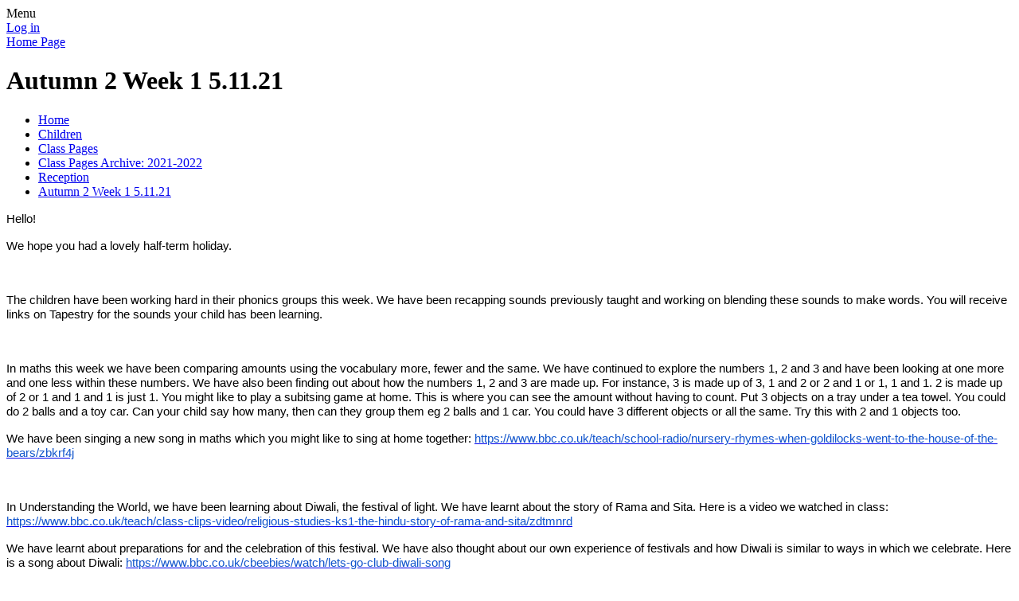

--- FILE ---
content_type: text/html; charset=utf-8
request_url: https://www.farsleyspringbank.co.uk/autumn-2-week-1-51121/
body_size: 333474
content:

<!DOCTYPE html>

            <!--[if IE 6]><html class="lt-ie10 lt-ie9 lt-ie8 lt-ie7 ie6 ie responsive" lang="en"><![endif]-->
            <!--[if IE 7]><html class="lt-ie10 lt-ie9 lt-ie8 ie7 ie responsive" lang="en"><![endif]-->
            <!--[if IE 8]><html class="lt-ie10 lt-ie9 ie8 ie responsive" lang="en"><![endif]-->
            <!--[if IE 9]><html class="lt-ie10 ie9 ie responsive" lang="en"><![endif]-->
            <!--[if gt IE 9]><!--><html class="responsive" lang="en"><!--<![endif]-->
            
    <head>
        <meta charset="utf-8">
        <meta http-equiv="X-UA-Compatible" content="IE=edge,chrome=1">
        <meta name="viewport" content="width=device-width, initial-scale=1, user-scalable=no, minimal-ui">
        <meta name="keywords" content="Farsley Springbank Primary School">
        <meta name="description" content="Farsley Springbank Primary School">

        <title>Autumn 2 Week 1 5.11.21 | Farsley Springbank Primary School</title>

        




  <link rel="stylesheet" href="https://primarysite-prod-sorted.s3.amazonaws.com/static/7.0.4/gen/presenter_prologue_css.7b7812f9.css" type="text/css">




<style type="text/css">
  .ps_primarysite-editor_panel-site-coloured-content {
    background-color: #d0fba1!important;
  }
</style>


  <link rel="stylesheet" href="https://primarysite-prod-sorted.s3.amazonaws.com/static/7.0.4/gen/all-site-icon-choices.034951b5.css" type="text/css">



        
        <link rel="shortcut icon" href="https://primarysite-prod.s3.amazonaws.com/theme/FarsleySpringbankJuniorSchool/favicon.ico">
        <link rel="apple-touch-icon" href="https://primarysite-prod.s3.amazonaws.com/theme/FarsleySpringbankJuniorSchool/apple-touch-icon-precomposed.png">
        <link rel="apple-touch-icon-precomposed" href="https://primarysite-prod.s3.amazonaws.com/theme/FarsleySpringbankJuniorSchool/apple-touch-icon-precomposed.png">
        
        <meta name="application-name" content="Farsley Springbank Primary School">
        <meta name="msapplication-TileColor" content="#00aaef">
        <meta name="msapplication-TileImage" content="https://primarysite-prod.s3.amazonaws.com/theme/FarsleySpringbankJuniorSchool/metro-icon.png">

        
        <link rel="stylesheet" type="text/css" href="https://primarysite-prod.s3.amazonaws.com/theme/FarsleySpringbankJuniorSchool/style-global.css">
        <link rel="stylesheet" type="text/css" media="(min-width: 981px)" href="https://primarysite-prod.s3.amazonaws.com/theme/FarsleySpringbankJuniorSchool/style.css">
        <link rel="stylesheet" type="text/css" media="(max-width: 980px)" href="https://primarysite-prod.s3.amazonaws.com/theme/FarsleySpringbankJuniorSchool/style-responsive.css">

        

        

<script>
  // This is the first instance of `window.psProps`, so if these values are removed, make sure
  // `window.psProps = {};` is still there because it's used in other places.
  window.psProps = {
    lazyLoadFallbackScript: 'https://primarysite-prod-sorted.s3.amazonaws.com/static/7.0.4/gen/lazy_load.1bfa9561.js',
    picturefillScript: 'https://primarysite-prod-sorted.s3.amazonaws.com/static/7.0.4/gen/picturefill.a26ebc92.js'
  };
</script>


  <script type="text/javascript" src="https://primarysite-prod-sorted.s3.amazonaws.com/static/7.0.4/gen/presenter_prologue_js.cfb79a3d.js"></script>


<script type="text/javascript">
  function ie() {
    for (var v = 3, el = document.createElement('b'), all = el.all || [];
      el.innerHTML = '<!--[if gt IE ' + (++v) + ']><i><![endif]-->', all[0]; );
    return v > 4 ? v : document.documentMode;
  }

  $(function() {
    switch (ie()) {
      case 10:
        ps.el.html.addClass('ie10');
      case 9:
      case 8:
        ps.el.body.prepend(
          '<div class="unsupported-browser">' +
            '<span class="warning-logo">&#xe00a; </span>' +
            'This website may not display correctly as you are using an old version of ' +
            'Internet Explorer. <a href="/primarysite/unsupported-browser/">More info</a>' +
          '</div>');
        break;
    }
  });
</script>

<script type="text/javascript">
  $(function() {
    ps.el.body
      .data('social_media_url', 'https://social.secure-primarysite.net/site/farsley-springbank-primary-school/')
      .data('social_media_api', 'https://social.secure-primarysite.net/api/site-connected/farsley-springbank-primary-school/')
      .data('STATIC_URL', 'https://primarysite-prod-sorted.s3.amazonaws.com/static/7.0.4/')
      .data('site_width', 660)
      .data('news_width', 472)
      .data('csrf_token', 'vRjj6dUiCWo7tV5ua5djhuzDquW8xmFBzd3Fju0pmZTS7jbP14B1E96BVX20gn0k')
      .data('disable_right_click', 'True')
      .data('normalize_css', 'https://primarysite-prod-sorted.s3.amazonaws.com/static/7.0.4/gen/normalize_css.7bf5a737.css')
      .data('ck_editor_counterbalances', 'https://primarysite-prod-sorted.s3.amazonaws.com/static/7.0.4/gen/ck_editor_counterbalances.2519b40e.css')
      .data('basic_site', false)
      // Seasonal Effects
      .data('include_seasonal_effects', '')
      .data('show_seasonal_effects_on_page', '')
      .data('seasonal_effect', '1')
      .data('can_enable_seasonal_effects', 'True')
      .data('seasonal_effect_active', 'False')
      .data('disablePicturesBlock', false)
      .data('hasNewCookiePopup', true);

    if (document.documentElement.dataset.userId) {
      window.updateCsrf();
    }
  });
</script>


<script>

function recaptchaCallback() {
    grecaptcha.ready(function() {
        var grecaptcha_execute = function(){
    grecaptcha.execute('6LcHwgAiAAAAAJ6ncdKlMyB1uNoe_CBvkfgBiJz1', {action: 'homepage'}).then(function(token) {
        document.querySelectorAll('input.django-recaptcha-hidden-field').forEach(function (value) {
            value.value = token;
        });
        return token;
    })
};
grecaptcha_execute()
setInterval(grecaptcha_execute, 120000);


    });
  };
</script>






    </head>

    <body>

        

        <div class="responsive-bar visible-small">
            <span class="navbar-toggle website-navbar-toggle visible-small" data-nav="website"></span>
            <span class="navigation-bar-title">Menu</span>
        </div>

        <div class="container">
            <div class="inner-container">

                <span class="login-link small visible-large">
  <a href="https://farsley-springbank-primary-school.secure-primarysite.net/accounts/login/primarysite/?next=/autumn-2-week-1-51121/" rel="nofollow">Log in</a>

</span>

                <header class="main-header">
                    
                    <a href="/" class="home-link" title="Home Page">Home Page</a>

                    
                </header>

                <div class="content-container">
                    <h1 class="page-title">Autumn 2 Week 1 5.11.21</h1>

                    <ul class="breadcrumbs small">
                        <li><a href="/">Home</a></li>

<li><a href="/topic/children">Children</a></li>

<li><a href="/class-pages-2/">Class Pages</a></li>

<li><a href="/class-pages-archive-2021-2022/">Class Pages Archive: 2021-2022</a></li>

<li><a href="/reception-6/">Reception</a></li>

<li><a href="/autumn-2-week-1-51121/">Autumn 2 Week 1 5.11.21</a></li>


                    </ul>

                    
    <div class="one-col-layout">
<div class="column-one">
<div class="ps_content_type_richtext">
<p><span style="font-size: 11pt;"><span><span style="font-family: Calibri,sans-serif;">Hello!</span></span></span></p><p><span style="font-size: 11pt;"><span><span style="font-family: Calibri,sans-serif;">We hope you had a lovely half-term holiday. </span></span></span></p><p>&nbsp;</p><p><span style="font-size: 11pt;"><span><span style="font-family: Calibri,sans-serif;">The children have been working hard in their phonics groups this week. We have been recapping sounds previously taught and working on blending these sounds to make words. You will receive links on Tapestry for the sounds your child has been learning. </span></span></span></p><p>&nbsp;</p><p><span style="font-size: 11pt;"><span><span style="font-family: Calibri,sans-serif;">In maths this week we have been comparing amounts using the vocabulary more, fewer and the same. We have continued to explore the numbers 1, 2 and 3 and have been looking at one more and one less within these numbers. We have also been finding out about how the numbers 1, 2 and 3 are made up. For instance, 3 is made up of 3, 1 and 2 or 2 and 1 or 1, 1 and 1. 2 is made up of 2 or 1 and 1 and 1 is just 1. You might like to play a subitsing game at home. This is where you can see the amount without having to count. Put 3 objects on a tray under a tea towel. You could do 2 balls and a toy car. Can your child say how many, then can they group them eg 2 balls and 1 car. You could have 3 different objects or all the same. Try this with 2 and 1 objects too. </span></span></span></p><p><span style="font-size: 11pt;"><span><span style="font-family: Calibri,sans-serif;">We have been singing a new song in maths which you might like to sing at home together: <a href="https://www.bbc.co.uk/teach/school-radio/nursery-rhymes-when-goldilocks-went-to-the-house-of-the-bears/zbkrf4j"><span style="color: #1155cc;">https://www.bbc.co.uk/teach/school-radio/nursery-rhymes-when-goldilocks-went-to-the-house-of-the-bears/zbkrf4j</span></a></span></span></span></p><p>&nbsp;</p><p><span style="font-size: 11pt;"><span><span style="font-family: Calibri,sans-serif;">In Understanding the World, we have been learning about Diwali, the festival of light. We have learnt about the story of Rama and Sita. Here is a video we watched in class: <a href="https://www.bbc.co.uk/teach/class-clips-video/religious-studies-ks1-the-hindu-story-of-rama-and-sita/zdtmnrd"><span style="color: #1155cc;">https://www.bbc.co.uk/teach/class-clips-video/religious-studies-ks1-the-hindu-story-of-rama-and-sita/zdtmnrd</span></a></span></span></span></p><p><span style="font-size: 11pt;"><span><span style="font-family: Calibri,sans-serif;">We have learnt about preparations for and the celebration of this festival. We have also thought about our own experience of festivals and how Diwali is similar to ways in which we celebrate. Here is a song about Diwali: <a href="https://www.bbc.co.uk/cbeebies/watch/lets-go-club-diwali-song"><span style="color: #1155cc;">https://www.bbc.co.uk/cbeebies/watch/lets-go-club-diwali-song</span></a></span></span></span></p><p><span style="font-size: 11pt;"><span><span style="font-family: Calibri,sans-serif;">The children have enjoyed making Deeva lamps, designing Henna and Rangoli patterns and role-playing Diwali celebrations in the home corner. </span></span></span></p><p><span style="font-size: 11pt;"><span><span style="font-family: Calibri,sans-serif;">We also learnt about Bonfire Night and how to keep safe whilst having fun. The children enjoyed some fireworks and bonfire art work. </span></span></span></p><p>&nbsp;</p><p><span style="font-size: 11pt;"><span><span style="font-family: Calibri,sans-serif;">Next week we will be learning about shape, in particular circles and triangles. We will also be learning how to use positional language, such as on, under, in, between, in front and behind. </span></span></span></p><p>&nbsp;</p><p><span style="font-size: 11pt;"><span><span style="font-family: Calibri,sans-serif;">In Understanding the World, we will be learning about Remembrance Day. </span></span></span></p><p>&nbsp;</p><p><span style="font-size: 11pt;"><span><span style="font-family: Calibri,sans-serif;">We hope you have a lovely weekend and enjoy the fireworks!</span></span></span></p><p><span style="font-size: 11pt;"><span><span style="font-family: Calibri,sans-serif;">The Reception team </span></span></span></p><p>&nbsp;</p></div>
<div class="ps_content_type_pictures">


<div id="ps_images-section-312561753" class="rendered-pictures">
  

  
    <div class="slideshow">
      
        
          
          
        

        

        <a href="https://primarysite-prod-sorted.s3.amazonaws.com/farsley-springbank-primary-school/UploadedImage/a76b2d62-d4fa-48aa-b58b-975c9f69227e_1x1.jpeg">
          <img src="https://primarysite-prod-sorted.s3.amazonaws.com/farsley-springbank-primary-school/UploadedImage/a76b2d62-d4fa-48aa-b58b-975c9f69227e_thumb.png" data-title="" data-description="" alt="">
        </a>
      
        
          
          
        

        

        <a href="https://primarysite-prod-sorted.s3.amazonaws.com/farsley-springbank-primary-school/UploadedImage/2a82ca99-10a4-4ee6-9b28-597cb52e5f34_1x1.jpeg">
          <img src="https://primarysite-prod-sorted.s3.amazonaws.com/farsley-springbank-primary-school/UploadedImage/2a82ca99-10a4-4ee6-9b28-597cb52e5f34_thumb.png" data-title="" data-description="" alt="">
        </a>
      
        
          
          
        

        

        <a href="https://primarysite-prod-sorted.s3.amazonaws.com/farsley-springbank-primary-school/UploadedImage/c1acbd41-2a09-47ff-8cc1-5ecdbe04b300_1x1.jpeg">
          <img src="https://primarysite-prod-sorted.s3.amazonaws.com/farsley-springbank-primary-school/UploadedImage/c1acbd41-2a09-47ff-8cc1-5ecdbe04b300_thumb.png" data-title="" data-description="" alt="">
        </a>
      
        
          
          
        

        

        <a href="https://primarysite-prod-sorted.s3.amazonaws.com/farsley-springbank-primary-school/UploadedImage/743587c5-0340-4e25-89da-3f2acf769068_1x1.jpeg">
          <img src="https://primarysite-prod-sorted.s3.amazonaws.com/farsley-springbank-primary-school/UploadedImage/743587c5-0340-4e25-89da-3f2acf769068_thumb.png" data-title="" data-description="" alt="">
        </a>
      
        
          
          
        

        

        <a href="https://primarysite-prod-sorted.s3.amazonaws.com/farsley-springbank-primary-school/UploadedImage/2ce4ed43-ad68-4fb7-8e60-d22979fe840b_1x1.jpeg">
          <img src="https://primarysite-prod-sorted.s3.amazonaws.com/farsley-springbank-primary-school/UploadedImage/2ce4ed43-ad68-4fb7-8e60-d22979fe840b_thumb.png" data-title="" data-description="" alt="">
        </a>
      
        
          
          
        

        

        <a href="https://primarysite-prod-sorted.s3.amazonaws.com/farsley-springbank-primary-school/UploadedImage/11233071-2c08-4fb6-b8e9-53d90cc30987_1x1.jpeg">
          <img src="https://primarysite-prod-sorted.s3.amazonaws.com/farsley-springbank-primary-school/UploadedImage/11233071-2c08-4fb6-b8e9-53d90cc30987_thumb.png" data-title="" data-description="" alt="">
        </a>
      
        
          
          
        

        

        <a href="https://primarysite-prod-sorted.s3.amazonaws.com/farsley-springbank-primary-school/UploadedImage/80de48eb-cae7-4328-9c6e-a15b24e69bbd_1x1.jpeg">
          <img src="https://primarysite-prod-sorted.s3.amazonaws.com/farsley-springbank-primary-school/UploadedImage/80de48eb-cae7-4328-9c6e-a15b24e69bbd_thumb.png" data-title="" data-description="" alt="">
        </a>
      
        
          
          
        

        

        <a href="https://primarysite-prod-sorted.s3.amazonaws.com/farsley-springbank-primary-school/UploadedImage/8401accb-3a6b-411b-8fb0-f7d0789d0bfe_1x1.jpeg">
          <img src="https://primarysite-prod-sorted.s3.amazonaws.com/farsley-springbank-primary-school/UploadedImage/8401accb-3a6b-411b-8fb0-f7d0789d0bfe_thumb.png" data-title="" data-description="" alt="">
        </a>
      
        
          
          
        

        

        <a href="https://primarysite-prod-sorted.s3.amazonaws.com/farsley-springbank-primary-school/UploadedImage/4fa973f3-3d18-444f-9066-92a635a3f7d7_1x1.jpeg">
          <img src="https://primarysite-prod-sorted.s3.amazonaws.com/farsley-springbank-primary-school/UploadedImage/4fa973f3-3d18-444f-9066-92a635a3f7d7_thumb.png" data-title="" data-description="" alt="">
        </a>
      
        
          
          
        

        

        <a href="https://primarysite-prod-sorted.s3.amazonaws.com/farsley-springbank-primary-school/UploadedImage/a655ecf3-c0ce-4901-b9dc-f05cf389e18f_1x1.jpeg">
          <img src="https://primarysite-prod-sorted.s3.amazonaws.com/farsley-springbank-primary-school/UploadedImage/a655ecf3-c0ce-4901-b9dc-f05cf389e18f_thumb.png" data-title="" data-description="" alt="">
        </a>
      
        
          
          
        

        

        <a href="https://primarysite-prod-sorted.s3.amazonaws.com/farsley-springbank-primary-school/UploadedImage/0830493b-d574-4e6c-bc97-7216b5d57e7f_1x1.jpeg">
          <img src="https://primarysite-prod-sorted.s3.amazonaws.com/farsley-springbank-primary-school/UploadedImage/0830493b-d574-4e6c-bc97-7216b5d57e7f_thumb.png" data-title="" data-description="" alt="">
        </a>
      
        
          
          
        

        

        <a href="https://primarysite-prod-sorted.s3.amazonaws.com/farsley-springbank-primary-school/UploadedImage/a1cdb131-24cd-4fcf-841e-19635d4cfcfa_1x1.jpeg">
          <img src="https://primarysite-prod-sorted.s3.amazonaws.com/farsley-springbank-primary-school/UploadedImage/a1cdb131-24cd-4fcf-841e-19635d4cfcfa_thumb.png" data-title="" data-description="" alt="">
        </a>
      
        
          
          
        

        

        <a href="https://primarysite-prod-sorted.s3.amazonaws.com/farsley-springbank-primary-school/UploadedImage/78c2769c-bc50-40f5-b560-3a5287cb2492_1x1.jpeg">
          <img src="https://primarysite-prod-sorted.s3.amazonaws.com/farsley-springbank-primary-school/UploadedImage/78c2769c-bc50-40f5-b560-3a5287cb2492_thumb.png" data-title="" data-description="" alt="">
        </a>
      
        
          
          
        

        

        <a href="https://primarysite-prod-sorted.s3.amazonaws.com/farsley-springbank-primary-school/UploadedImage/62cb57ad-9cdc-4fff-b9c3-be5d210950b3_1x1.jpeg">
          <img src="https://primarysite-prod-sorted.s3.amazonaws.com/farsley-springbank-primary-school/UploadedImage/62cb57ad-9cdc-4fff-b9c3-be5d210950b3_thumb.png" data-title="" data-description="" alt="">
        </a>
      
        
          
          
        

        

        <a href="https://primarysite-prod-sorted.s3.amazonaws.com/farsley-springbank-primary-school/UploadedImage/5dd4d69b-ef58-4e44-b432-a577a3af679e_1x1.jpeg">
          <img src="https://primarysite-prod-sorted.s3.amazonaws.com/farsley-springbank-primary-school/UploadedImage/5dd4d69b-ef58-4e44-b432-a577a3af679e_thumb.png" data-title="" data-description="" alt="">
        </a>
      
        
          
          
        

        

        <a href="https://primarysite-prod-sorted.s3.amazonaws.com/farsley-springbank-primary-school/UploadedImage/8392a8b9-0a93-4197-9d7d-5c504b30cbff_1x1.jpeg">
          <img src="https://primarysite-prod-sorted.s3.amazonaws.com/farsley-springbank-primary-school/UploadedImage/8392a8b9-0a93-4197-9d7d-5c504b30cbff_thumb.png" data-title="" data-description="" alt="">
        </a>
      
        
          
          
        

        

        <a href="https://primarysite-prod-sorted.s3.amazonaws.com/farsley-springbank-primary-school/UploadedImage/10cab52a-638b-4f69-a5e5-6bd8b70ec43a_1x1.jpeg">
          <img src="https://primarysite-prod-sorted.s3.amazonaws.com/farsley-springbank-primary-school/UploadedImage/10cab52a-638b-4f69-a5e5-6bd8b70ec43a_thumb.png" data-title="" data-description="" alt="">
        </a>
      
        
          
          
        

        

        <a href="https://primarysite-prod-sorted.s3.amazonaws.com/farsley-springbank-primary-school/UploadedImage/5a1c4608-08e8-43df-b168-e2ec25337f1a_1x1.jpeg">
          <img src="https://primarysite-prod-sorted.s3.amazonaws.com/farsley-springbank-primary-school/UploadedImage/5a1c4608-08e8-43df-b168-e2ec25337f1a_thumb.png" data-title="" data-description="" alt="">
        </a>
      
        
          
          
        

        

        <a href="https://primarysite-prod-sorted.s3.amazonaws.com/farsley-springbank-primary-school/UploadedImage/4ac33660-2e6b-48b8-b6e0-f484ffa39604_1x1.jpeg">
          <img src="https://primarysite-prod-sorted.s3.amazonaws.com/farsley-springbank-primary-school/UploadedImage/4ac33660-2e6b-48b8-b6e0-f484ffa39604_thumb.png" data-title="" data-description="" alt="">
        </a>
      
        
          
          
        

        

        <a href="https://primarysite-prod-sorted.s3.amazonaws.com/farsley-springbank-primary-school/UploadedImage/e01e7b8f-5f70-4e36-bf2e-fc1fb949c0e0_1x1.jpeg">
          <img src="https://primarysite-prod-sorted.s3.amazonaws.com/farsley-springbank-primary-school/UploadedImage/e01e7b8f-5f70-4e36-bf2e-fc1fb949c0e0_thumb.png" data-title="" data-description="" alt="">
        </a>
      
        
          
          
        

        

        <a href="https://primarysite-prod-sorted.s3.amazonaws.com/farsley-springbank-primary-school/UploadedImage/5ab571c1-bd09-4a53-b43f-a4b49ad019bd_1x1.jpeg">
          <img src="https://primarysite-prod-sorted.s3.amazonaws.com/farsley-springbank-primary-school/UploadedImage/5ab571c1-bd09-4a53-b43f-a4b49ad019bd_thumb.png" data-title="" data-description="" alt="">
        </a>
      
        
          
          
        

        

        <a href="https://primarysite-prod-sorted.s3.amazonaws.com/farsley-springbank-primary-school/UploadedImage/e185fe42-f11c-4504-a156-cfc91bc6473a_1x1.jpeg">
          <img src="https://primarysite-prod-sorted.s3.amazonaws.com/farsley-springbank-primary-school/UploadedImage/e185fe42-f11c-4504-a156-cfc91bc6473a_thumb.png" data-title="" data-description="" alt="">
        </a>
      
        
          
          
        

        

        <a href="https://primarysite-prod-sorted.s3.amazonaws.com/farsley-springbank-primary-school/UploadedImage/20dc3d19-dc92-46c6-b230-7e350a0d14df_1x1.jpeg">
          <img src="https://primarysite-prod-sorted.s3.amazonaws.com/farsley-springbank-primary-school/UploadedImage/20dc3d19-dc92-46c6-b230-7e350a0d14df_thumb.png" data-title="" data-description="" alt="">
        </a>
      
        
          
          
        

        

        <a href="https://primarysite-prod-sorted.s3.amazonaws.com/farsley-springbank-primary-school/UploadedImage/ad52e192-bee2-4576-b7c6-0109477608e4_1x1.jpeg">
          <img src="https://primarysite-prod-sorted.s3.amazonaws.com/farsley-springbank-primary-school/UploadedImage/ad52e192-bee2-4576-b7c6-0109477608e4_thumb.png" data-title="" data-description="" alt="">
        </a>
      
        
          
          
        

        

        <a href="https://primarysite-prod-sorted.s3.amazonaws.com/farsley-springbank-primary-school/UploadedImage/815b6fc8-22c6-4616-9f39-7728851a986d_1x1.jpeg">
          <img src="https://primarysite-prod-sorted.s3.amazonaws.com/farsley-springbank-primary-school/UploadedImage/815b6fc8-22c6-4616-9f39-7728851a986d_thumb.png" data-title="" data-description="" alt="">
        </a>
      
        
          
          
        

        

        <a href="https://primarysite-prod-sorted.s3.amazonaws.com/farsley-springbank-primary-school/UploadedImage/570fff7f-c308-456f-9dc5-7f22b0e37737_1x1.jpeg">
          <img src="https://primarysite-prod-sorted.s3.amazonaws.com/farsley-springbank-primary-school/UploadedImage/570fff7f-c308-456f-9dc5-7f22b0e37737_thumb.png" data-title="" data-description="" alt="">
        </a>
      
        
          
          
        

        

        <a href="https://primarysite-prod-sorted.s3.amazonaws.com/farsley-springbank-primary-school/UploadedImage/d13036e9-ea4f-4923-8295-7af200233f0b_1x1.jpeg">
          <img src="https://primarysite-prod-sorted.s3.amazonaws.com/farsley-springbank-primary-school/UploadedImage/d13036e9-ea4f-4923-8295-7af200233f0b_thumb.png" data-title="" data-description="" alt="">
        </a>
      
        
          
          
        

        

        <a href="https://primarysite-prod-sorted.s3.amazonaws.com/farsley-springbank-primary-school/UploadedImage/78c96ead-542d-494c-b90c-d493e7ff7ce3_1x1.jpeg">
          <img src="https://primarysite-prod-sorted.s3.amazonaws.com/farsley-springbank-primary-school/UploadedImage/78c96ead-542d-494c-b90c-d493e7ff7ce3_thumb.png" data-title="" data-description="" alt="">
        </a>
      
    </div>
  
</div>


  <script type="text/javascript">
    $(function() {
      var $body = $('body');
      // Store trigger details for each slideshow object in the DOM.
      var registered_slideshows = $body.data('registered_slideshows');
      var autoplay = 5 * 1000;

      if (registered_slideshows == null) {
        registered_slideshows = {};
      }

      if (ps.is_mobile) {
        autoplay = false;
      }

      registered_slideshows['ps_images-section-312561753'] = {
        selector: 'ps_images-section-312561753',
        options: {
          theme: 'picture-block-slideshow',
          height: 0.75,
          autoplay: autoplay,
          // Don't upscale small images.
          maxScaleRatio: 1,
          transition: 'slide',
          extend: function() {
            // Add a play/pause link to the gallery, and hook it up to toggle *this* one.
            var gallery = this;
            var $thumbnails_container =
              $('#ps_images-section-312561753 .galleria-thumbnails-container');
            var $fullscreenWrapper =
              $('<div class="ps_fullscreen"><a name="fullscreen"></a></div>');
            var $fullscreenToggle = $fullscreenWrapper.children('a');
            var $playPauseWrapper = $('<div class="ps_play-pause"><a name="play-pause"></a></div>');
            var $playPauseToggle = $playPauseWrapper.children('a');

            $fullscreenWrapper.insertBefore($thumbnails_container);
            $playPauseWrapper.insertBefore($thumbnails_container);

            $fullscreenToggle.on('click', function() {
              gallery.toggleFullscreen();
            });

            // Update play/pause based on other events too.
            gallery.bind('pause', function() {
              // `removeClass` used to prevent issues when manually selecting image from thumbnails.
              $playPauseToggle.removeClass('ps_play-pause-playing');
            });

            gallery.bind('play', function() {
              $playPauseToggle.toggleClass('ps_play-pause-playing');
            });

            $playPauseToggle.on('click', function() {
              if ($playPauseToggle.hasClass('ps_play-pause-playing')) {
                $playPauseToggle.toggleClass('ps_play-pause-playing');
                gallery.pause();
              } else {
                gallery.play();
              }
            });
          }
        }
      };

      $body.data('registered_slideshows', registered_slideshows);
    });
  </script>

</div>
</div>
</div>


                </div>

                <nav class="main-nav mobile-nav small">
                    <span class="close-mobile-nav" data-nav="website"></span>
                    <h2 class="ps_mobile-header">Website Menu</h2>

                    <ul>
                        <li class="ps_topic_link home-btn"><a href="/">Home</a></li>
                        <li class="ps_nav-top-level ps_submenu ps_topic_link ps_topic_slug_about-us"><a href="/topic/about-us" >About Us</a><ul><li class="  ps_page_link ps_page_slug_welcome"><a href="/welcome/" >Welcome</a></li>
<li class="  ps_page_link ps_page_slug_vision-and-values"><a href="/vision-and-values/" >Vision and Values</a></li>
<li class="  ps_page_link ps_page_slug_contact-details"><a href="/contact-details/" >Contact Details</a></li>
<li class="  ps_page_link ps_page_slug_school-staff"><a href="/school-staff/" >School Staff</a></li>
<li class="  ps_page_link ps_page_slug_governing-board"><a href="/governing-board/" >Governing Board</a></li>
<li class="  ps_page_link ps_page_slug_school-facilities"><a href="/school-facilities/" >School Facilities</a></li>
<li class="  ps_page_link ps_page_slug_vacancies"><a href="/vacancies/" >Vacancies</a></li></ul></li>
                        <li class="ps_nav-top-level ps_submenu ps_topic_link ps_topic_slug_key-information"><a href="/topic/key-information" >Key Information</a><ul><li class="  ps_page_link ps_page_slug_admissions"><a href="/admissions/" >Admissions</a></li>
<li class=" ps_submenu ps_page_link ps_page_slug_attainment-and-progress"><a href="/attainment-and-progress/" >Attainment and Progress</a><ul><li class="  ps_page_link ps_page_slug_attainment-and-progress-2023"><a href="/attainment-and-progress-2023/" >Attainment and Progress 2023</a></li>
<li class="  ps_page_link ps_page_slug_attainment-and-progress-2022"><a href="/attainment-and-progress-2022/" >Attainment and Progress 2022</a></li>
<li class="  ps_page_link ps_page_slug_attainment-and-progress-2019"><a href="/attainment-and-progress-2019/" >Attainment and Progress 2019</a></li>
<li class="  ps_page_link ps_page_slug_attainment-and-progress-2018"><a href="/attainment-and-progress-2018/" >Attainment and Progress 2018</a></li>
<li class="  ps_page_link ps_page_slug_attainment-and-progress-2017"><a href="/attainment-and-progress-2017/" >Attainment and Progress 2017</a></li>
<li class="  ps_page_link ps_page_slug_attainment-and-progress-2016"><a href="/attainment-and-progress-2016/" >Attainment and Progress 2016</a></li></ul></li>
<li class="  ps_page_link ps_page_slug_behaviour-principles-statement"><a href="/behaviour-principles-statement/" >Behaviour Principles Statement</a></li>
<li class="  ps_page_link ps_page_slug_british-values"><a href="/british-values/" >British Values</a></li>
<li class=" ps_submenu ps_page_link ps_page_slug_curriculum-1"><a href="/curriculum-1/" >Curriculum</a><ul><li class="  ps_page_link ps_page_slug_art-1"><a href="/art-1/" >Art</a></li>
<li class="  ps_page_link ps_page_slug_computing-1"><a href="/computing-1/" >Computing</a></li>
<li class="  ps_page_link ps_page_slug_design-technology-1"><a href="/design-technology-1/" >Design Technology</a></li>
<li class=" ps_submenu ps_page_link ps_page_slug_english-2"><a href="/english-2/" >English</a><ul><li class="  ps_page_link ps_page_slug_phonics-and-early-reading"><a href="/phonics-and-early-reading/" >Phonics and Early Reading</a></li>
<li class="  ps_page_link ps_page_slug_reading-2"><a href="/reading-2/" >Reading</a></li>
<li class="  ps_page_link ps_page_slug_writing"><a href="/writing/" >Writing</a></li></ul></li>
<li class="  ps_page_link ps_page_slug_forest-school"><a href="/forest-school/" >Forest School</a></li>
<li class="  ps_page_link ps_page_slug_geography-1"><a href="/geography-1/" >Geography</a></li>
<li class=" ps_submenu ps_page_link ps_page_slug_history-1"><a href="/history-1/" >History</a><ul><li class="  ps_page_link ps_page_slug_school-trips-and-visitors"><a href="/school-trips-and-visitors/" >School trips and visitors</a></li>
<li class="  ps_page_link ps_page_slug_heritage-england"><a href="/heritage-england/" >Heritage England</a></li>
<li class="  ps_page_link ps_page_slug_active-learning"><a href="/active-learning/" >Active learning</a></li>
<li class="  ps_page_link ps_page_slug_local-history"><a href="/local-history/" >Local history</a></li>
<li class="  ps_page_link ps_page_slug_the-world-reimagined-project-2022"><a href="/the-world-reimagined-project-2022/" >The World Reimagined Project 2022</a></li></ul></li>
<li class="  ps_page_link ps_page_slug_maths-2"><a href="/maths-2/" >Maths</a></li>
<li class="  ps_page_link ps_page_slug_music-1"><a href="/music-1/" >Music</a></li>
<li class="  ps_page_link ps_page_slug_pe"><a href="/pe/" >P.E.</a></li>
<li class="  ps_page_link ps_page_slug_pshe-including-rse"><a href="/pshe-including-rse/" >PSHE including RSE</a></li>
<li class="  ps_page_link ps_page_slug_re"><a href="/re/" >R.E</a></li>
<li class="  ps_page_link ps_page_slug_safeguarding-1"><a href="/safeguarding-1/" >Safeguarding</a></li>
<li class=" ps_submenu ps_page_link ps_page_slug_science-1"><a href="/science-1/" >Science</a><ul><li class="  ps_page_link ps_page_slug_trips-linked-to-our-science-curriculum"><a href="/trips-linked-to-our-science-curriculum/" >Trips linked to our Science curriculum</a></li>
<li class="  ps_page_link ps_page_slug_visitors-and-workshops"><a href="/visitors-and-workshops/" >Visitors and Workshops</a></li>
<li class="  ps_page_link ps_page_slug_annual-careers-fair"><a href="/annual-careers-fair/" >Annual Careers Fair</a></li>
<li class="  ps_page_link ps_page_slug_science-week-2022-2023"><a href="/science-week-2022-2023/" >Science Week 2022-2023</a></li>
<li class=" ps_submenu ps_page_link ps_page_slug_science-week-2021-2022"><a href="/science-week-2021-2022/" >Science Week 2021-2022</a><ul><li class="  ps_page_link ps_page_slug_science-workshops"><a href="/science-workshops/" >Science workshops</a></li>
<li class="  ps_page_link ps_page_slug_careers-fair"><a href="/careers-fair/" >Careers Fair</a></li>
<li class="  ps_page_link ps_page_slug_science-club-2022"><a href="/science-club-2022/" >Science Club 2022</a></li></ul></li></ul></li>
<li class="  ps_page_link ps_page_slug_spanish"><a href="/spanish/" >Spanish</a></li></ul></li>
<li class="  ps_page_link ps_page_slug_equality-objectives-statement"><a href="/equality-objectives-statement/" >Equality Objectives Statement</a></li>
<li class="  ps_page_link ps_page_slug_financial-information"><a href="/financial-information/" >Financial Information</a></li>
<li class=" ps_submenu ps_page_link ps_page_slug_gdpr"><a href="/gdpr/" >GDPR</a><ul><li class="  ps_page_link ps_page_slug_privacy-notices-2"><a href="/privacy-notices-2/" >Privacy Notices</a></li>
<li class="  ps_page_link ps_page_slug_consent-letters-1"><a href="/consent-letters-1/" >Consent Letters</a></li>
<li class="  ps_page_link ps_page_slug_third-party-compliance-1"><a href="/third-party-compliance-1/" >Third Party Compliance</a></li></ul></li>
<li class="  ps_page_link ps_page_slug_mental-health-and-wellbeing"><a href="/mental-health-and-wellbeing/" >Mental Health and Wellbeing</a></li>
<li class="  ps_page_link ps_page_slug_music-development-plan"><a href="/music-development-plan/" >Music Development Plan</a></li>
<li class="  ps_page_link ps_page_slug_music-enrichment"><a href="/music-enrichment/" >Music Enrichment</a></li>
<li class="  ps_page_link ps_page_slug_ofsted"><a href="/ofsted/" >Ofsted</a></li>
<li class=" ps_submenu ps_page_link ps_page_slug_pe-physical-activity-and-school-sport"><a href="/pe-physical-activity-and-school-sport/" >PE, Physical Activity and School Sport</a><ul><li class="  ps_page_link ps_page_slug_overview-and-vision-of-pe-physical-activity-and-sc"><a href="/overview-and-vision-of-pe-physical-activity-and-sc/" >Overview and Vision of PE, Physical Activity and School Sport</a></li>
<li class="  ps_page_link ps_page_slug_physical-activity"><a href="/physical-activity/" >Physical Activity</a></li>
<li class=" ps_submenu ps_page_link ps_page_slug_school-sport-and-competitions"><a href="/school-sport-and-competitions/" >School Sport and Competitions</a><ul><li class=" ps_submenu ps_page_link ps_page_slug_sports-competitions-2022-2023"><a href="/sports-competitions-2022-2023/" >Sports Competitions 2022 - 2023</a><ul><li class="  ps_page_link ps_page_slug_year-6-boys-football-10112022"><a href="/year-6-boys-football-10112022/" >Year 6 Boys Football 10.11.2022</a></li>
<li class="  ps_page_link ps_page_slug_cross-country-14102022"><a href="/cross-country-14102022/" >Cross Country 14.10.2022</a></li></ul></li>
<li class="  ps_page_link ps_page_slug_sports-competitions-2020-2021"><a href="/sports-competitions-2020-2021/" >Sports Competitions 2020 - 2021</a></li>
<li class="  ps_page_link ps_page_slug_sports-competitions-2019-2020"><a href="/sports-competitions-2019-2020/" >Sports Competitions 2019-2020</a></li>
<li class="  ps_page_link ps_page_slug_sports-competitions-2018-2019"><a href="/sports-competitions-2018-2019/" >Sports Competitions 2018-2019</a></li>
<li class="  ps_page_link ps_page_slug_sports-competitions-2017-2018"><a href="/sports-competitions-2017-2018/" >Sports Competitions 2017-2018</a></li>
<li class="  ps_page_link ps_page_slug_sports-competitons-2016-2017"><a href="/sports-competitons-2016-2017/" >Sports Competitons 2016-2017</a></li>
<li class="  ps_page_link ps_page_slug_sports-competitions-2015-2016"><a href="/sports-competitions-2015-2016/" >Sports Competitions 2015-2016</a></li></ul></li>
<li class="  ps_page_link ps_page_slug_health-week"><a href="/health-week/" >Health Week</a></li></ul></li>
<li class=" ps_submenu ps_page_link ps_page_slug_policies"><a href="/policies/" >Policies</a><ul><li class="  ps_page_link ps_page_slug_accessibility-plan"><a href="/accessibility-plan/" >Accessibility Plan</a></li>
<li class="  ps_page_link ps_page_slug_anti-bullying-policy"><a href="/anti-bullying-policy/" >Anti-Bullying Policy</a></li>
<li class="  ps_page_link ps_page_slug_assessment-policy"><a href="/assessment-policy/" >Assessment Policy</a></li>
<li class="  ps_page_link ps_page_slug_attendance-policy"><a href="/attendance-policy/" >Attendance Policy</a></li>
<li class="  ps_page_link ps_page_slug_care-and-control-policy"><a href="/care-and-control-policy/" >Care and Control Policy</a></li>
<li class="  ps_page_link ps_page_slug_charging-and-remissions-policy"><a href="/charging-and-remissions-policy/" >Charging and Remissions Policy</a></li>
<li class="  ps_page_link ps_page_slug_complaints-policy-and-procedure"><a href="/complaints-policy-and-procedure/" >Complaints Policy and Procedure</a></li>
<li class="  ps_page_link ps_page_slug_data-protection-policy"><a href="/data-protection-policy/" >Data Protection Policy</a></li>
<li class="  ps_page_link ps_page_slug_equality-scheme"><a href="/equality-scheme/" >Equality Scheme</a></li>
<li class="  ps_page_link ps_page_slug_freedom-of-information-policy-and-publication-sche"><a href="/freedom-of-information-policy-and-publication-sche/" >Freedom of Information Policy and Publication Scheme</a></li>
<li class="  ps_page_link ps_page_slug_governor-expenses-policy"><a href="/governor-expenses-policy/" >Governor Expenses Policy</a></li>
<li class="  ps_page_link ps_page_slug_health-and-safety-policy"><a href="/health-and-safety-policy/" >Health and Safety Policy</a></li>
<li class="  ps_page_link ps_page_slug_intimate-care-policy"><a href="/intimate-care-policy/" >Intimate Care Policy</a></li>
<li class="  ps_page_link ps_page_slug_online-safety-policy-including-acceptable-use-poli"><a href="/online-safety-policy-including-acceptable-use-poli/" >Online Safety Policy including Acceptable use policy</a></li>
<li class="  ps_page_link ps_page_slug_pshe-policy"><a href="/pshe-policy/" >PSHE Policy</a></li>
<li class="  ps_page_link ps_page_slug_relational-behaviour-policy"><a href="/relational-behaviour-policy/" >Relational Behaviour Policy</a></li>
<li class="  ps_page_link ps_page_slug_relationship-and-sex-education-policy"><a href="/relationship-and-sex-education-policy/" >Relationship and Sex Education Policy</a></li>
<li class="  ps_page_link ps_page_slug_safeguarding-and-child-protection-policy"><a href="/safeguarding-and-child-protection-policy/" >Safeguarding and Child Protection Policy</a></li>
<li class="  ps_page_link ps_page_slug_special-educational-needs-and-disability-send-and-"><a href="/special-educational-needs-and-disability-send-and-/" >Special Educational Needs and Disability (SEND) and Inclusion Policy</a></li>
<li class="  ps_page_link ps_page_slug_supporting-children-with-medical-conditions-policy"><a href="/supporting-children-with-medical-conditions-policy/" >Supporting Children with Medical Conditions Policy</a></li>
<li class="  ps_page_link ps_page_slug_teaching-and-learning-policy"><a href="/teaching-and-learning-policy/" >Teaching and Learning Policy</a></li>
<li class="  ps_page_link ps_page_slug_whistleblowing-policy"><a href="/whistleblowing-policy/" >Whistleblowing Policy</a></li></ul></li>
<li class="  ps_page_link ps_page_slug_pe-and-sports-premium"><a href="/pe-and-sports-premium/" >PE and Sports Premium</a></li>
<li class="  ps_page_link ps_page_slug_pupil-premium"><a href="/pupil-premium/" >Pupil Premium</a></li>
<li class="  ps_page_link ps_page_slug_safeguarding"><a href="/safeguarding/" >Safeguarding</a></li>
<li class="  ps_page_link ps_page_slug_school-awards-and-quality-marks"><a href="/school-awards-and-quality-marks/" >School Awards and Quality Marks</a></li>
<li class=" ps_submenu ps_page_link ps_page_slug_special-educational-needs-and-inclusion"><a href="/special-educational-needs-and-inclusion/" >Special Educational Needs and Inclusion</a><ul><li class=" ps_submenu ps_page_link ps_page_slug_sen-information-report-our-school-offer"><a href="/sen-information-report-our-school-offer/" >SEN Information Report - &#x27;Our School Offer&#x27;</a><ul><li class="  ps_page_link ps_page_slug_what-types-of-sen-does-springbank-provide-for"><a href="/what-types-of-sen-does-springbank-provide-for/" >What types of SEN does Springbank provide for?</a></li>
<li class="  ps_page_link ps_page_slug_which-staff-will-support-my-child-and-what-trainin"><a href="/which-staff-will-support-my-child-and-what-trainin/" >Which staff will support my child, and what training have they had?</a></li>
<li class="  ps_page_link ps_page_slug_what-should-i-do-if-i-think-my-child-has-sen"><a href="/what-should-i-do-if-i-think-my-child-has-sen/" >What should I do if I think my child has SEN?</a></li>
<li class="  ps_page_link ps_page_slug_how-will-springbank-know-if-my-child-needs-sen-sup"><a href="/how-will-springbank-know-if-my-child-needs-sen-sup/" >How will Springbank know if my child needs SEN support?</a></li>
<li class="  ps_page_link ps_page_slug_how-will-springbank-measure-my-childs-progress"><a href="/how-will-springbank-measure-my-childs-progress/" >How will Springbank measure my child&#x27;s progress?</a></li>
<li class="  ps_page_link ps_page_slug_how-will-i-be-involved-in-decisions-made-about-my-"><a href="/how-will-i-be-involved-in-decisions-made-about-my-/" >How will I be involved in decisions made about my child&#x27;s education?</a></li>
<li class="  ps_page_link ps_page_slug_how-will-my-child-be-involved-in-decisions-about-t"><a href="/how-will-my-child-be-involved-in-decisions-about-t/" >How will my child be involved in decisions about their education?</a></li>
<li class="  ps_page_link ps_page_slug_how-will-springbank-adapt-its-teaching-for-my-chil"><a href="/how-will-springbank-adapt-its-teaching-for-my-chil/" >How will Springbank adapt its teaching for my child?</a></li>
<li class="  ps_page_link ps_page_slug_how-will-springbank-evaluate-whether-the-support-i"><a href="/how-will-springbank-evaluate-whether-the-support-i/" >How will Springbank evaluate whether the support in place is helping my child?</a></li>
<li class="  ps_page_link ps_page_slug_how-will-springbank-resources-be-secured-for-my-ch"><a href="/how-will-springbank-resources-be-secured-for-my-ch/" >How will Springbank resources be secured for my child?</a></li>
<li class="  ps_page_link ps_page_slug_how-will-springbank-make-sure-my-child-is-included"><a href="/how-will-springbank-make-sure-my-child-is-included/" >How will Springbank make sure my child is included in activities alongside pupils who don&#x27;t have SEN?</a></li>
<li class="  ps_page_link ps_page_slug_how-accessible-is-springbank"><a href="/how-accessible-is-springbank/" >How accessible is Springbank?</a></li>
<li class="  ps_page_link ps_page_slug_how-does-springbank-make-sure-the-admissions-proce"><a href="/how-does-springbank-make-sure-the-admissions-proce/" >How does Springbank make sure the admissions process is fair for pupils with SEN or a disability?</a></li>
<li class="  ps_page_link ps_page_slug_what-support-will-be-available-for-my-child-as-the"><a href="/what-support-will-be-available-for-my-child-as-the/" >What support will be available for my child as they transition between classes or settings?</a></li>
<li class="  ps_page_link ps_page_slug_what-support-is-in-place-for-looked-after-and-prev"><a href="/what-support-is-in-place-for-looked-after-and-prev/" >What support is in place for looked-after and previously looked-after children with SEN?</a></li>
<li class="  ps_page_link ps_page_slug_how-are-parents-and-carers-involved-in-the-school"><a href="/how-are-parents-and-carers-involved-in-the-school/" >How are parents and carers involved in the school?</a></li>
<li class="  ps_page_link ps_page_slug_what-should-i-do-if-i-have-a-complaint-about-my-ch"><a href="/what-should-i-do-if-i-have-a-complaint-about-my-ch/" >What should I do if I have a complaint about my child&#x27;s SEN support?</a></li>
<li class="  ps_page_link ps_page_slug_what-support-is-available-for-me-and-my-family"><a href="/what-support-is-available-for-me-and-my-family/" >What support is available for me and my family?</a></li></ul></li>
<li class="  ps_page_link ps_page_slug_sen-annual-reports"><a href="/sen-annual-reports/" >SEN Annual Reports</a></li>
<li class="  ps_page_link ps_page_slug_emotional-wellbeing-support"><a href="/emotional-wellbeing-support/" >Emotional Wellbeing Support</a></li>
<li class="  ps_page_link ps_page_slug_farsley-springbank-provision-map"><a href="/farsley-springbank-provision-map/" >Farsley Springbank Provision Map</a></li>
<li class="  ps_page_link ps_page_slug_useful-websites-and-information"><a href="/useful-websites-and-information/" >Useful websites and Information</a></li>
<li class="  ps_page_link ps_page_slug_leeds-local-offer"><a href="/leeds-local-offer/" >Leeds Local Offer</a></li>
<li class="  ps_page_link ps_page_slug_school-policies"><a href="/school-policies/" >School Policies</a></li></ul></li></ul></li>
                        <li class="ps_nav-top-level ps_submenu ps_topic_link ps_topic_slug_news-and-events"><a href="/topic/news-and-events" >News and Events</a><ul><li class="  ps_page_link ps_page_slug_calendar"><a href="/diary/grid/" >Calendar</a></li>
<li class="  ps_page_link ps_page_slug_latest-news"><a href="/stream/news/full/1/-//" >Latest News</a></li>
<li class="  ps_page_link ps_page_slug_newsletters"><a href="/stream/newsletters/full/1/-//" >Newsletters</a></li>
<li class="  ps_page_link ps_page_slug_letters-sent-home"><a href="/letters-sent-home/" >Letters Sent Home</a></li></ul></li>
                        <li class="ps_nav-top-level ps_submenu ps_topic_link ps_topic_slug_parents"><a href="/topic/parents" >Parents</a><ul><li class="  ps_page_link ps_page_slug_no-outsiders-curriculum"><a href="/no-outsiders-curriculum/" >No Outsiders curriculum</a></li>
<li class="  ps_page_link ps_page_slug_attendance-and-punctuality"><a href="/attendance-and-punctuality/" >Attendance and Punctuality</a></li>
<li class="  ps_page_link ps_page_slug_covid-19-info-and-support"><a href="/covid-19-info-and-support/" >COVID 19 Info and Support</a></li>
<li class=" ps_submenu ps_page_link ps_page_slug_extra-curricular-school-clubs"><a href="/extra-curricular-school-clubs/" >Extra-Curricular School Clubs</a><ul><li class=" ps_submenu ps_page_link ps_page_slug_extra-curricular-school-clubs-2022-2023"><a href="/extra-curricular-school-clubs-2022-2023/" >Extra-Curricular school clubs 2022-2023</a><ul><li class="  ps_page_link ps_page_slug_autumn-clubs-2022"><a href="/autumn-clubs-2022/" >Autumn clubs 2022</a></li>
<li class="  ps_page_link ps_page_slug_spring-clubs-2023"><a href="/spring-clubs-2023/" >Spring clubs 2023</a></li>
<li class="  ps_page_link ps_page_slug_summer-clubs-2023"><a href="/summer-clubs-2023/" >Summer clubs 2023</a></li></ul></li>
<li class=" ps_submenu ps_page_link ps_page_slug_extra-curricular-school-clubs-2021-2022"><a href="/extra-curricular-school-clubs-2021-2022/" >Extra-Curricular school clubs 2021-2022</a><ul><li class="  ps_page_link ps_page_slug_summer-term-2022"><a href="/summer-term-2022/" >Summer term 2022</a></li></ul></li>
<li class="  ps_page_link ps_page_slug_extra-curricular-school-clubs-2020-2021"><a href="/extra-curricular-school-clubs-2020-2021/" >Extra-Curricular school clubs 2020-2021</a></li>
<li class=" ps_submenu ps_page_link ps_page_slug_extra-curricular-school-clubs-2019-2020"><a href="/extra-curricular-school-clubs-2019-2020/" >Extra-Curricular school clubs 2019-2020</a><ul><li class="  ps_page_link ps_page_slug_autumn-term"><a href="/autumn-term/" >Autumn term</a></li>
<li class="  ps_page_link ps_page_slug_spring-term"><a href="/spring-term/" >Spring term</a></li></ul></li></ul></li>
<li class="  ps_page_link ps_page_slug_farsley-and-calverley-childrens-centre"><a href="/farsley-and-calverley-childrens-centre/" >Farsley and Calverley Children&#x27;s Centre</a></li>
<li class="  ps_page_link ps_page_slug_home-and-school-expectations"><a href="/home-and-school-expectations/" >Home and School Expectations</a></li>
<li class="  ps_page_link ps_page_slug_online-safety-guidance-for-parents"><a href="/online-safety-guidance-for-parents/" >Online Safety- guidance for parents</a></li>
<li class=" ps_submenu ps_page_link ps_page_slug_parents-views"><a href="/parents-views/" >Parents&#x27; Views</a><ul><li class=" ps_submenu ps_page_link ps_page_slug_parent-surveys"><a href="/parent-surveys/" >Parent Surveys</a><ul><li class="  ps_page_link ps_page_slug_annual-parent-survey-2018"><a href="/annual-parent-survey-2018/" >Annual Parent Survey 2018</a></li>
<li class="  ps_page_link ps_page_slug_annual-parent-survey-2017"><a href="/annual-parent-survey-2017/" >Annual Parent Survey 2017</a></li>
<li class="  ps_page_link ps_page_slug_annual-parent-survey-2016"><a href="/annual-parent-survey-2016/" >Annual Parent Survey 2016</a></li>
<li class="  ps_page_link ps_page_slug_annual-parent-survey-2015"><a href="/annual-parent-survey-2015/" >Annual Parent Survey 2015</a></li>
<li class="  ps_page_link ps_page_slug_annual-parent-survey-2014"><a href="/annual-parent-survey-2014/" >Annual Parent Survey 2014</a></li>
<li class=" ps_submenu ps_page_link ps_page_slug_reception-parent-survey-nov-2015-starting-school"><a href="/reception-parent-survey-nov-2015-starting-school/" >Reception Parent Survey Nov 2015 Starting School</a><ul><li class="  ps_page_link ps_page_slug_feedback-on-how-we-could-improve-the-experience--1"><a href="/feedback-on-how-we-could-improve-the-experience--1/" >Feedback on how we could improve the experience of starting school and other comments about areas to improve</a></li>
<li class="  ps_page_link ps_page_slug_feedback-on-what-went-well-about-starting-school-1"><a href="/feedback-on-what-went-well-about-starting-school-1/" >Feedback on what went well about starting school and other comments about the strengths of our school</a></li></ul></li>
<li class="  ps_page_link ps_page_slug_annual-parent-survey-2013"><a href="/annual-parent-survey-2013/" >Annual Parent Survey 2013</a></li>
<li class="  ps_page_link ps_page_slug_annual-parent-survey-2012"><a href="/annual-parent-survey-2012/" >Annual Parent Survey 2012</a></li>
<li class="  ps_page_link ps_page_slug_annual-parent-survey-2011"><a href="/annual-parent-survey-2011/" >Annual Parent Survey 2011</a></li></ul></li>
<li class="  ps_page_link ps_page_slug_ofsted-parent-view"><a href="/ofsted-parent-view/" >Ofsted Parent View</a></li></ul></li>
<li class="  ps_page_link ps_page_slug_procedures-during-adverse-weather"><a href="/procedures-during-adverse-weather/" >Procedures during adverse weather</a></li>
<li class="  ps_page_link ps_page_slug_pta"><a href="/pta/" >PTA</a></li>
<li class="  ps_page_link ps_page_slug_pudsey-cluster"><a href="/pudsey-cluster/" >Pudsey Cluster</a></li>
<li class="  ps_page_link ps_page_slug_remote-learning"><a href="/remote-learning/" >Remote Learning Info for Parents</a></li>
<li class=" ps_submenu ps_page_link ps_page_slug_residential-trips"><a href="/residential-trips/" >Residential Trips</a><ul><li class="  ps_page_link ps_page_slug_robinwood-residential-for-year-6"><a href="/robinwood-residential-for-year-6/" >Robinwood residential for Year 6</a></li>
<li class="  ps_page_link ps_page_slug_herd-farm-residential-for-year-5"><a href="/herd-farm-residential-for-year-5/" >Herd Farm residential for Year 5</a></li>
<li class="  ps_page_link ps_page_slug_lineham-farm-residential-for-year-4"><a href="/lineham-farm-residential-for-year-4/" >Lineham Farm residential for Year 4</a></li></ul></li>
<li class="  ps_page_link ps_page_slug_school-day"><a href="/school-day/" >School Day</a></li>
<li class="  ps_page_link ps_page_slug_school-meals"><a href="/school-meals/" >School Meals</a></li>
<li class="  ps_page_link ps_page_slug_school-uniform"><a href="/school-uniform/" >School Uniform</a></li>
<li class="  ps_page_link ps_page_slug_statutory-assessment-dates"><a href="/statutory-assessment-dates/" >Statutory Assessment Dates</a></li>
<li class="  ps_page_link ps_page_slug_term-dates-and-training-days"><a href="/term-dates-and-training-days/" >Term dates and Training Days</a></li>
<li class="  ps_page_link ps_page_slug_useful-links"><a href="/useful-links/" >Useful Links</a></li></ul></li>
                        <li class="ps_nav-top-level ps_submenu ps_topic_link ps_topic_slug_children"><a href="/topic/children" >Children</a><ul><li class=" ps_submenu ps_page_link ps_page_slug_class-pages-2"><a href="/class-pages-2/" >Class Pages</a><ul><li class=" ps_submenu ps_page_link ps_page_slug_reception-11"><a href="/reception-11/" >Reception</a><ul><li class="  ps_page_link ps_page_slug_spring-1-160125"><a href="/spring-1-160125/" >Spring 1 16/01/25</a></li>
<li class="  ps_page_link ps_page_slug_spring-1-90125"><a href="/spring-1-90125/" >Spring 1 9/01/25</a></li>
<li class="  ps_page_link ps_page_slug_autumn-2-week-7-191225"><a href="/autumn-2-week-7-191225/" >Autumn 2 Week 7 19/12/25</a></li>
<li class="  ps_page_link ps_page_slug_autumn-2-week-6-121225"><a href="/autumn-2-week-6-121225/" >Autumn 2 Week 6 12/12/25</a></li>
<li class="  ps_page_link ps_page_slug_autumn-2-week-5-11225"><a href="/autumn-2-week-5-11225/" >Autumn 2 Week 5 1/12/25</a></li>
<li class="  ps_page_link ps_page_slug_autumn-2-week-4-241125"><a href="/autumn-2-week-4-241125/" >Autumn 2 Week 4 24/11/25</a></li>
<li class="  ps_page_link ps_page_slug_autumn-2-week-3-171124"><a href="/autumn-2-week-3-171124/" >Autumn 2 Week 3 17/11/24</a></li>
<li class="  ps_page_link ps_page_slug_autumn-2-week-2-101125"><a href="/autumn-2-week-2-101125/" >Autumn 2 Week 2 10/11/25</a></li>
<li class="  ps_page_link ps_page_slug_autumn-2-week-1-31125"><a href="/autumn-2-week-1-31125/" >Autumn 2 Week 1 3/11/25</a></li>
<li class="  ps_page_link ps_page_slug_autumn-1-week-8-201025"><a href="/autumn-1-week-8-201025/" >Autumn 1 Week 8 20/10/25</a></li>
<li class="  ps_page_link ps_page_slug_autumn-1-week-7-131025"><a href="/autumn-1-week-7-131025/" >Autumn 1 Week 7 13/10/25</a></li>
<li class="  ps_page_link ps_page_slug_autumn-1-week-6-61025"><a href="/autumn-1-week-6-61025/" >Autumn 1 Week 6 6/10/25</a></li>
<li class="  ps_page_link ps_page_slug_autumn-1-week-5-31025"><a href="/autumn-1-week-5-31025/" >Autumn 1 Week 5 3/10/25</a></li>
<li class="  ps_page_link ps_page_slug_autumn-1-week-4-260925"><a href="/autumn-1-week-4-260925/" >Autumn 1 Week 4 26/09/25</a></li>
<li class="  ps_page_link ps_page_slug_autumn-1-week-3-19925"><a href="/autumn-1-week-3-19925/" >Autumn 1 Week 3 19/9/25</a></li>
<li class="  ps_page_link ps_page_slug_autumn-1-week-2-12925"><a href="/autumn-1-week-2-12925/" >Autumn 1 Week 2 12/9/25</a></li>
<li class="  ps_page_link ps_page_slug_first-week-at-school-50925"><a href="/first-week-at-school-50925/" >First week at school  5/09/25</a></li></ul></li>
<li class=" ps_submenu ps_page_link ps_page_slug_year-1-11"><a href="/year-1-11/" >Year 1</a><ul><li class="  ps_page_link ps_page_slug_spring-1-week-2-7"><a href="/spring-1-week-2-7/" >Spring 1            Week 2</a></li>
<li class="  ps_page_link ps_page_slug_spr-1-week-1"><a href="/spr-1-week-1/" >Spr 1                                                          Week 1</a></li>
<li class="  ps_page_link ps_page_slug_autumn-2-week-7-3"><a href="/autumn-2-week-7-3/" >Autumn 2 Week 7</a></li>
<li class="  ps_page_link ps_page_slug_autumn-2-week-6-2"><a href="/autumn-2-week-6-2/" >Autumn 2 Week 6</a></li>
<li class="  ps_page_link ps_page_slug_autumn-2-week-5-1"><a href="/autumn-2-week-5-1/" >Autumn 2 Week 5</a></li>
<li class="  ps_page_link ps_page_slug_autumn-2-week-4-2"><a href="/autumn-2-week-4-2/" >Autumn 2 Week 4</a></li>
<li class="  ps_page_link ps_page_slug_autumn-2-week-3-5"><a href="/autumn-2-week-3-5/" >Autumn 2 Week 3</a></li>
<li class="  ps_page_link ps_page_slug_autumn-2-week-2-2"><a href="/autumn-2-week-2-2/" >Autumn 2 Week 2</a></li>
<li class="  ps_page_link ps_page_slug_autumn-2-week-1-2"><a href="/autumn-2-week-1-2/" >Autumn 2 Week 1</a></li>
<li class="  ps_page_link ps_page_slug_autumn-1-week-8-1"><a href="/autumn-1-week-8-1/" >Autumn 1 Week 8</a></li>
<li class="  ps_page_link ps_page_slug_autumn-1-week-7"><a href="/autumn-1-week-7/" >Autumn 1 Week 7</a></li>
<li class="  ps_page_link ps_page_slug_autumn-1-week-6-2"><a href="/autumn-1-week-6-2/" >Autumn 1 Week 6</a></li>
<li class="  ps_page_link ps_page_slug_autumn-1-week-5-1"><a href="/autumn-1-week-5-1/" >Autumn 1 Week 5</a></li>
<li class="  ps_page_link ps_page_slug_autumn-1-week-4-1"><a href="/autumn-1-week-4-1/" >Autumn 1 Week 4</a></li>
<li class="  ps_page_link ps_page_slug_autumn-1-week-2-2"><a href="/autumn-1-week-2-2/" >Autumn 1 Week 2</a></li>
<li class="  ps_page_link ps_page_slug_autumn-1-week-1"><a href="/autumn-1-week-1/" >Autumn 1 week 1</a></li></ul></li>
<li class=" ps_submenu ps_page_link ps_page_slug_year-2-10"><a href="/year-2-10/" >Year 2</a><ul><li class="  ps_page_link ps_page_slug_spring-1-week-3-2"><a href="/spring-1-week-3-2/" >Spring 1 Week 3</a></li>
<li class="  ps_page_link ps_page_slug_spring-1-week-2-5"><a href="/spring-1-week-2-5/" >Spring 1 Week 2</a></li>
<li class="  ps_page_link ps_page_slug_spring-1-week-1-5"><a href="/spring-1-week-1-5/" >Spring 1 Week 1</a></li>
<li class="  ps_page_link ps_page_slug_autumn-2-week-7-2"><a href="/autumn-2-week-7-2/" >Autumn 2 Week 7</a></li>
<li class="  ps_page_link ps_page_slug_autumn-2-week-6-4"><a href="/autumn-2-week-6-4/" >Autumn 2 Week 6</a></li>
<li class="  ps_page_link ps_page_slug_autumn-2-week-4-and-5"><a href="/autumn-2-week-4-and-5/" >Autumn 2 Week 4 and 5</a></li>
<li class="  ps_page_link ps_page_slug_autumn-2-week-3-3"><a href="/autumn-2-week-3-3/" >Autumn 2 Week 3</a></li>
<li class="  ps_page_link ps_page_slug_autumn-2-week-2-1"><a href="/autumn-2-week-2-1/" >Autumn 2 Week 2</a></li>
<li class="  ps_page_link ps_page_slug_autumn-2-week-1-3"><a href="/autumn-2-week-1-3/" >Autumn 2 Week 1</a></li>
<li class="  ps_page_link ps_page_slug_autumn-1-week-8"><a href="/autumn-1-week-8/" >Autumn 1 Week 8</a></li>
<li class="  ps_page_link ps_page_slug_autumn-1-week-7-1"><a href="/autumn-1-week-7-1/" >Autumn 1 Week 7</a></li>
<li class="  ps_page_link ps_page_slug_autumn-1-week-6"><a href="/autumn-1-week-6/" >Autumn 1 Week 6</a></li>
<li class="  ps_page_link ps_page_slug_autumn-1-week-5-3"><a href="/autumn-1-week-5-3/" >Autumn 1 Week 5</a></li>
<li class="  ps_page_link ps_page_slug_autumn-1-week-4-2"><a href="/autumn-1-week-4-2/" >Autumn 1 Week 4</a></li>
<li class="  ps_page_link ps_page_slug_autumn-1-week-3-1"><a href="/autumn-1-week-3-1/" >Autumn 1 Week 3</a></li>
<li class="  ps_page_link ps_page_slug_autumn-1-week-2-1"><a href="/autumn-1-week-2-1/" >Autumn 1 Week 2</a></li></ul></li>
<li class=" ps_submenu ps_page_link ps_page_slug_year-3-14"><a href="/year-3-14/" >Year 3</a><ul><li class="  ps_page_link ps_page_slug_spring-1-week-2-6"><a href="/spring-1-week-2-6/" >Spring 1 Week 2</a></li>
<li class="  ps_page_link ps_page_slug_spring-1-week-1-7"><a href="/spring-1-week-1-7/" >Spring 1 Week 1</a></li>
<li class="  ps_page_link ps_page_slug_autumn-2-week-5-and-6"><a href="/autumn-2-week-5-and-6/" >Autumn 2 Week 5 and 6</a></li>
<li class="  ps_page_link ps_page_slug_autumn-2-week-4-1"><a href="/autumn-2-week-4-1/" >Autumn 2 Week 4</a></li>
<li class="  ps_page_link ps_page_slug_autumn-2-week-3-2"><a href="/autumn-2-week-3-2/" >Autumn 2 Week 3</a></li>
<li class="  ps_page_link ps_page_slug_autumn-2-week-2-4"><a href="/autumn-2-week-2-4/" >Autumn 2 Week 2</a></li>
<li class="  ps_page_link ps_page_slug_autumn-2-week-1-4"><a href="/autumn-2-week-1-4/" >Autumn 2 Week 1</a></li>
<li class="  ps_page_link ps_page_slug_autumn-1-week-8-2"><a href="/autumn-1-week-8-2/" >Autumn 1 Week 8</a></li>
<li class="  ps_page_link ps_page_slug_autumn-1-week-7-5"><a href="/autumn-1-week-7-5/" >Autumn 1 Week 7</a></li>
<li class="  ps_page_link ps_page_slug_autumn-1-week-6-5"><a href="/autumn-1-week-6-5/" >Autumn 1 Week 6</a></li>
<li class="  ps_page_link ps_page_slug_autumn-1-week-5-5"><a href="/autumn-1-week-5-5/" >Autumn 1 Week 5</a></li>
<li class="  ps_page_link ps_page_slug_autumn-1-week-4-5"><a href="/autumn-1-week-4-5/" >Autumn 1 Week 4</a></li>
<li class="  ps_page_link ps_page_slug_autumn-1-week-3-4"><a href="/autumn-1-week-3-4/" >Autumn 1 Week 3</a></li>
<li class="  ps_page_link ps_page_slug_autumn-1-week-2-4"><a href="/autumn-1-week-2-4/" >Autumn 1 Week 2</a></li>
<li class="  ps_page_link ps_page_slug_autumn-1-week-1-3"><a href="/autumn-1-week-1-3/" >Autumn 1 Week 1</a></li>
<li class="  ps_page_link ps_page_slug_maths-meeting-recording"><a href="/maths-meeting-recording/" >Maths Meeting Recording</a></li></ul></li>
<li class=" ps_submenu ps_page_link ps_page_slug_year-4-14"><a href="/year-4-14/" >Year 4</a><ul><li class="  ps_page_link ps_page_slug_spring-1-week-2-4"><a href="/spring-1-week-2-4/" >Spring 1 Week 2</a></li>
<li class="  ps_page_link ps_page_slug_spring-1-week-1-6"><a href="/spring-1-week-1-6/" >Spring 1 Week 1</a></li>
<li class="  ps_page_link ps_page_slug_autumn-2-week-6-1"><a href="/autumn-2-week-6-1/" >Autumn 2 Week 6</a></li>
<li class="  ps_page_link ps_page_slug_autumn-2-week-5-4"><a href="/autumn-2-week-5-4/" >Autumn 2 Week 5</a></li>
<li class="  ps_page_link ps_page_slug_autumn-2-week-4-4"><a href="/autumn-2-week-4-4/" >Autumn 2 Week 4</a></li>
<li class="  ps_page_link ps_page_slug_autumn-2-week-3-4"><a href="/autumn-2-week-3-4/" >Autumn 2 Week 3</a></li>
<li class="  ps_page_link ps_page_slug_autumn-2-week-2-5"><a href="/autumn-2-week-2-5/" >Autumn 2 Week 2</a></li>
<li class="  ps_page_link ps_page_slug_autumn-2-week-1-5"><a href="/autumn-2-week-1-5/" >Autumn 2 Week 1</a></li>
<li class="  ps_page_link ps_page_slug_autumn-1-week-8-3"><a href="/autumn-1-week-8-3/" >Autumn 1 Week 8</a></li>
<li class="  ps_page_link ps_page_slug_autumn-1-week-7-4"><a href="/autumn-1-week-7-4/" >Autumn 1 Week 7</a></li>
<li class="  ps_page_link ps_page_slug_autumn-1-week-6-4"><a href="/autumn-1-week-6-4/" >Autumn 1 Week 6</a></li>
<li class="  ps_page_link ps_page_slug_autumn-1-week-5-4"><a href="/autumn-1-week-5-4/" >Autumn 1 Week 5</a></li>
<li class="  ps_page_link ps_page_slug_autumn-1-week-4-4"><a href="/autumn-1-week-4-4/" >Autumn 1 Week 4</a></li>
<li class="  ps_page_link ps_page_slug_autumn-1-week-3-3"><a href="/autumn-1-week-3-3/" >Autumn 1 Week 3</a></li>
<li class="  ps_page_link ps_page_slug_writing-11092025"><a href="/writing-11092025/" >Writing 11.09.2025</a></li>
<li class="  ps_page_link ps_page_slug_solids-liquids-and-gases-04092025"><a href="/solids-liquids-and-gases-04092025/" >Solids, liquids and gases 04.09.2025</a></li></ul></li>
<li class=" ps_submenu ps_page_link ps_page_slug_year-5-14"><a href="/year-5-14/" >Year 5</a><ul><li class="  ps_page_link ps_page_slug_spring-1-week-2-3"><a href="/spring-1-week-2-3/" >Spring 1 Week 2</a></li>
<li class="  ps_page_link ps_page_slug_spring-1-week-1-4"><a href="/spring-1-week-1-4/" >Spring 1 Week 1</a></li>
<li class="  ps_page_link ps_page_slug_autumn-2-week-7-1"><a href="/autumn-2-week-7-1/" >Autumn 2 Week 7</a></li>
<li class="  ps_page_link ps_page_slug_autumn-2-week-6-3"><a href="/autumn-2-week-6-3/" >Autumn 2 Week 6</a></li>
<li class="  ps_page_link ps_page_slug_autumn-2-week-5"><a href="/autumn-2-week-5/" >Autumn 2 Week 5</a></li>
<li class="  ps_page_link ps_page_slug_autumn-2-week-4"><a href="/autumn-2-week-4/" >Autumn 2 Week 4</a></li>
<li class="  ps_page_link ps_page_slug_autumn-2-week-3"><a href="/autumn-2-week-3/" >Autumn 2 Week 3</a></li>
<li class="  ps_page_link ps_page_slug_autumn-2-week-2"><a href="/autumn-2-week-2/" >Autumn 2 Week 2</a></li>
<li class="  ps_page_link ps_page_slug_autumn-2-week-1-1"><a href="/autumn-2-week-1-1/" >Autumn 2 Week 1</a></li>
<li class="  ps_page_link ps_page_slug_autumn-1-week-8-arts-week"><a href="/autumn-1-week-8-arts-week/" >Autumn 1 Week 8 Arts Week</a></li>
<li class="  ps_page_link ps_page_slug_autumn-1-week-7-3"><a href="/autumn-1-week-7-3/" >Autumn 1 Week 7</a></li>
<li class="  ps_page_link ps_page_slug_autumn-1-week-6-3"><a href="/autumn-1-week-6-3/" >Autumn 1 Week 6</a></li>
<li class="  ps_page_link ps_page_slug_autumn-1-week-5-2"><a href="/autumn-1-week-5-2/" >Autumn 1 Week 5</a></li>
<li class="  ps_page_link ps_page_slug_autumn-1-week-4-3"><a href="/autumn-1-week-4-3/" >Autumn 1 Week 4</a></li>
<li class="  ps_page_link ps_page_slug_autumn-1-week-3-2"><a href="/autumn-1-week-3-2/" >Autumn 1 Week 3</a></li>
<li class="  ps_page_link ps_page_slug_autumn-1-week-2-3"><a href="/autumn-1-week-2-3/" >Autumn 1 Week 2</a></li>
<li class="  ps_page_link ps_page_slug_autumn-1-week-1-2"><a href="/autumn-1-week-1-2/" >Autumn 1 Week 1</a></li></ul></li>
<li class=" ps_submenu ps_page_link ps_page_slug_year-6-14"><a href="/year-6-14/" >Year 6</a><ul><li class="  ps_page_link ps_page_slug_spring-1-week-2-2"><a href="/spring-1-week-2-2/" >Spring 1 Week 2</a></li>
<li class="  ps_page_link ps_page_slug_spring-1-week-1-3"><a href="/spring-1-week-1-3/" >Spring 1 Week 1</a></li>
<li class="  ps_page_link ps_page_slug_autumn-2-week-7"><a href="/autumn-2-week-7/" >Autumn 2 Week 7</a></li>
<li class="  ps_page_link ps_page_slug_autumn-2-week-6"><a href="/autumn-2-week-6/" >Autumn 2 Week 6</a></li>
<li class="  ps_page_link ps_page_slug_autumn-2-week-5-2"><a href="/autumn-2-week-5-2/" >Autumn 2 Week 5</a></li>
<li class="  ps_page_link ps_page_slug_autumn-2-week-4-3"><a href="/autumn-2-week-4-3/" >Autumn 2 Week 4</a></li>
<li class="  ps_page_link ps_page_slug_autumn-2-week-3-1"><a href="/autumn-2-week-3-1/" >Autumn 2 Week 3</a></li>
<li class="  ps_page_link ps_page_slug_autumn-2-week-2-3"><a href="/autumn-2-week-2-3/" >Autumn 2 Week 2</a></li>
<li class="  ps_page_link ps_page_slug_autumn-2-week-1"><a href="/autumn-2-week-1/" >Autumn 2 Week 1</a></li>
<li class="  ps_page_link ps_page_slug_autumn-1-week-8-arts-week-1"><a href="/autumn-1-week-8-arts-week-1/" >Autumn 1 Week 8 Arts Week</a></li>
<li class="  ps_page_link ps_page_slug_autumn-1-week-7-2"><a href="/autumn-1-week-7-2/" >Autumn 1 Week 7</a></li>
<li class="  ps_page_link ps_page_slug_autumn-1-week-6-1"><a href="/autumn-1-week-6-1/" >Autumn 1 Week 6</a></li>
<li class="  ps_page_link ps_page_slug_autumn-1-week-5"><a href="/autumn-1-week-5/" >Autumn 1 Week 5</a></li>
<li class="  ps_page_link ps_page_slug_autumn-1-week-4"><a href="/autumn-1-week-4/" >Autumn 1 Week 4</a></li>
<li class="  ps_page_link ps_page_slug_autumn-1-week-3"><a href="/autumn-1-week-3/" >Autumn 1 Week 3</a></li>
<li class="  ps_page_link ps_page_slug_autumn-1-week-2"><a href="/autumn-1-week-2/" >Autumn 1 Week 2</a></li>
<li class="  ps_page_link ps_page_slug_autumn-1-week-1-1"><a href="/autumn-1-week-1-1/" >Autumn 1 week 1</a></li></ul></li>
<li class=" ps_submenu ps_page_link ps_page_slug_class-pages"><a href="/class-pages/" >Class Pages Archive: 2024-2025</a><ul><li class=" ps_submenu ps_page_link ps_page_slug_reception-10"><a href="/reception-10/" >Reception</a><ul><li class="  ps_page_link ps_page_slug_summer-2-week-6-11725"><a href="/summer-2-week-6-11725/" >Summer 2 Week 6 11.7.25</a></li>
<li class="  ps_page_link ps_page_slug_summer-2-week-5-4725"><a href="/summer-2-week-5-4725/" >Summer 2 Week 5 4.7.25</a></li>
<li class="  ps_page_link ps_page_slug_summer-2-week-4-27625"><a href="/summer-2-week-4-27625/" >Summer 2 Week 4 27.6.25</a></li>
<li class="  ps_page_link ps_page_slug_summer-2-week-3-20625"><a href="/summer-2-week-3-20625/" >Summer 2 Week 3 20.6.25</a></li>
<li class="  ps_page_link ps_page_slug_summer-2-week-2-13625"><a href="/summer-2-week-2-13625/" >Summer 2 Week 2 13.6.25</a></li>
<li class="  ps_page_link ps_page_slug_summer-2-week-1-6625"><a href="/summer-2-week-1-6625/" >Summer 2 Week 1 6.6.25</a></li>
<li class="  ps_page_link ps_page_slug_summer-1-week-5-23525"><a href="/summer-1-week-5-23525/" >Summer 1 Week 5 23.5.25</a></li>
<li class="  ps_page_link ps_page_slug_summer-1-week-4-16525"><a href="/summer-1-week-4-16525/" >Summer 1 Week 4 16.5.25</a></li>
<li class="  ps_page_link ps_page_slug_summer-1-week-3-9525"><a href="/summer-1-week-3-9525/" >Summer 1 Week 3 9.5.25</a></li>
<li class="  ps_page_link ps_page_slug_summer-1-week-2-2525"><a href="/summer-1-week-2-2525/" >Summer 1 Week 2 2.5.25</a></li>
<li class="  ps_page_link ps_page_slug_summer-1-week-1-25425"><a href="/summer-1-week-1-25425/" >Summer 1 Week 1 25.4.25</a></li>
<li class="  ps_page_link ps_page_slug_spring-2-week-6-4325"><a href="/spring-2-week-6-4325/" >Spring 2 Week 6 4.3.25</a></li>
<li class="  ps_page_link ps_page_slug_spring-2-week-5-28325"><a href="/spring-2-week-5-28325/" >Spring 2 Week 5 28.3.25</a></li>
<li class="  ps_page_link ps_page_slug_spring-2-week-4-21325"><a href="/spring-2-week-4-21325/" >Spring 2 Week 4 21.3.25</a></li>
<li class="  ps_page_link ps_page_slug_spring-2-week-3-14325"><a href="/spring-2-week-3-14325/" >Spring 2 Week 3 14.3.25</a></li>
<li class="  ps_page_link ps_page_slug_farm-trip-7325"><a href="/farm-trip-7325/" >FARM TRIP 7.3.25</a></li>
<li class="  ps_page_link ps_page_slug_spring-2-week-2-7325"><a href="/spring-2-week-2-7325/" >Spring 2 Week 2 7.3.25</a></li>
<li class="  ps_page_link ps_page_slug_spring-2-week-1-28225"><a href="/spring-2-week-1-28225/" >Spring 2 Week 1 28.2.25</a></li>
<li class="  ps_page_link ps_page_slug_spring-1-week-6-14225"><a href="/spring-1-week-6-14225/" >Spring 1 Week 6 14.2.25</a></li>
<li class="  ps_page_link ps_page_slug_spring-1-week-5-7225"><a href="/spring-1-week-5-7225/" >Spring 1 Week 5 7.2.25</a></li>
<li class="  ps_page_link ps_page_slug_spring-1-week-4-31125"><a href="/spring-1-week-4-31125/" >Spring 1 Week 4 31.1.25</a></li>
<li class="  ps_page_link ps_page_slug_spring-1-week-3-24125"><a href="/spring-1-week-3-24125/" >Spring 1 Week 3 24.1.25</a></li>
<li class="  ps_page_link ps_page_slug_spring-1-week-2-17125"><a href="/spring-1-week-2-17125/" >Spring 1 Week 2 17.1.25</a></li>
<li class="  ps_page_link ps_page_slug_spring-1-week-1-10125"><a href="/spring-1-week-1-10125/" >Spring 1 Week 1 10.1.25</a></li>
<li class="  ps_page_link ps_page_slug_autumn-2-week-7-201224"><a href="/autumn-2-week-7-201224/" >Autumn 2 Week 7 20.12.24</a></li>
<li class="  ps_page_link ps_page_slug_autumn-2-week-6-131224"><a href="/autumn-2-week-6-131224/" >Autumn 2 Week 6 13.12.24</a></li>
<li class="  ps_page_link ps_page_slug_autumn-2-week-5-61124"><a href="/autumn-2-week-5-61124/" >Autumn 2 Week 5 6.11.24</a></li>
<li class="  ps_page_link ps_page_slug_autumn-2-week-4-291124"><a href="/autumn-2-week-4-291124/" >Autumn 2 Week 4 29.11.24</a></li>
<li class="  ps_page_link ps_page_slug_autumn-2-week-3-221124"><a href="/autumn-2-week-3-221124/" >Autumn 2 Week 3 22.11.24</a></li>
<li class="  ps_page_link ps_page_slug_autumn-2-week-2-151124"><a href="/autumn-2-week-2-151124/" >Autumn 2 Week 2 15.11.24</a></li>
<li class="  ps_page_link ps_page_slug_autumn-2-week-1-81124"><a href="/autumn-2-week-1-81124/" >Autumn 2 Week 1 8.11.24</a></li>
<li class="  ps_page_link ps_page_slug_autumn-1-week-8-251024"><a href="/autumn-1-week-8-251024/" >Autumn 1 Week 8 25.10.24</a></li>
<li class="  ps_page_link ps_page_slug_autumn-1-week-7-181024"><a href="/autumn-1-week-7-181024/" >Autumn 1 Week 7 18.10.24</a></li>
<li class="  ps_page_link ps_page_slug_autumn-1-week-6-111024"><a href="/autumn-1-week-6-111024/" >Autumn 1 Week 6 11.10.24</a></li>
<li class="  ps_page_link ps_page_slug_autumn-1-week-5-41024"><a href="/autumn-1-week-5-41024/" >Autumn 1 Week 5 4.10.24</a></li>
<li class="  ps_page_link ps_page_slug_autumn-1-week-4-27924"><a href="/autumn-1-week-4-27924/" >Autumn 1 Week 4 27.9.24</a></li>
<li class="  ps_page_link ps_page_slug_autumn-1-week-3-20924"><a href="/autumn-1-week-3-20924/" >Autumn 1 Week 3 20.9.24</a></li>
<li class="  ps_page_link ps_page_slug_autumn-1-week-2-13924"><a href="/autumn-1-week-2-13924/" >Autumn 1 Week 2 13.9.24</a></li>
<li class="  ps_page_link ps_page_slug_receptions-first-week-6924"><a href="/receptions-first-week-6924/" >Reception&#x27;s first week! 6.9.24</a></li></ul></li>
<li class=" ps_submenu ps_page_link ps_page_slug_year-1-10"><a href="/year-1-10/" >Year 1</a><ul><li class="  ps_page_link ps_page_slug_1bw-harlow-carr-070725"><a href="/1bw-harlow-carr-070725/" >1BW Harlow Carr 07.07.25</a></li>
<li class="  ps_page_link ps_page_slug_science-trees-160625"><a href="/science-trees-160625/" >Science Trees 16.06.25</a></li>
<li class="  ps_page_link ps_page_slug_1w-harlow-carr-160625"><a href="/1w-harlow-carr-160625/" >1W Harlow Carr 16.06.25</a></li>
<li class="  ps_page_link ps_page_slug_fruit-tasting-120625"><a href="/fruit-tasting-120625/" >Fruit tasting 12.06.25</a></li>
<li class="  ps_page_link ps_page_slug_final-art-pieces-230525"><a href="/final-art-pieces-230525/" >Final Art pieces 23.05.25</a></li>
<li class="  ps_page_link ps_page_slug_great-fire-of-london-timelines"><a href="/great-fire-of-london-timelines/" >Great Fire of London timelines</a></li>
<li class="  ps_page_link ps_page_slug_spring-walk-290425"><a href="/spring-walk-290425/" >Spring Walk 29.04.25</a></li>
<li class="  ps_page_link ps_page_slug_great-fire-of-london-workshop-230425"><a href="/great-fire-of-london-workshop-230425/" >Great Fire of London Workshop 23.04.25</a></li>
<li class="  ps_page_link ps_page_slug_arts-week-week-6"><a href="/arts-week-week-6/" >Arts Week - week 6</a></li>
<li class="  ps_page_link ps_page_slug_little-sing-280325"><a href="/little-sing-280325/" >Little Sing 28.03.25</a></li>
<li class="  ps_page_link ps_page_slug_bridges-170325"><a href="/bridges-170325/" >Bridges 17.03.25</a></li>
<li class="  ps_page_link ps_page_slug_world-book-day-060325"><a href="/world-book-day-060325/" >World Book Day 06.03.25</a></li>
<li class="  ps_page_link ps_page_slug_1w-go-wild-260225"><a href="/1w-go-wild-260225/" >1W Go Wild 26.02.25</a></li>
<li class="  ps_page_link ps_page_slug_outdoor-learning-030225"><a href="/outdoor-learning-030225/" >Outdoor Learning 03.02.25</a></li>
<li class="  ps_page_link ps_page_slug_snowzone-1b-300125"><a href="/snowzone-1b-300125/" >Snowzone 1B 30.01.25</a></li>
<li class="  ps_page_link ps_page_slug_snozone-1w-290125"><a href="/snozone-1w-290125/" >Snozone 1W 29.01.25</a></li>
<li class="  ps_page_link ps_page_slug_spring-1-week-3-200125"><a href="/spring-1-week-3-200125/" >Spring 1 week 3 20.01.25</a></li>
<li class="  ps_page_link ps_page_slug_spring-1-week-2-130125"><a href="/spring-1-week-2-130125/" >Spring 1 Week 2 13.01.25</a></li>
<li class="  ps_page_link ps_page_slug_spring-1-week-1-060125"><a href="/spring-1-week-1-060125/" >Spring 1 Week 1 06.01.25</a></li>
<li class="  ps_page_link ps_page_slug_year-1-christmas-production-121224"><a href="/year-1-christmas-production-121224/" >Year 1 Christmas Production 12.12.24</a></li>
<li class="  ps_page_link ps_page_slug_mr-snow-theatre-trip-041224"><a href="/mr-snow-theatre-trip-041224/" >Mr Snow Theatre Trip 04.12.24</a></li>
<li class="  ps_page_link ps_page_slug_african-drumming-211124"><a href="/african-drumming-211124/" >African Drumming 21.11.24</a></li>
<li class="  ps_page_link ps_page_slug_autumn-2-week-3-181124"><a href="/autumn-2-week-3-181124/" >Autumn 2 week 3 18.11.24</a></li>
<li class="  ps_page_link ps_page_slug_children-in-need-151124"><a href="/children-in-need-151124/" >Children in Need 15.11.24</a></li>
<li class="  ps_page_link ps_page_slug_nell-bank-061124"><a href="/nell-bank-061124/" >Nell Bank 06.11.24</a></li>
<li class="  ps_page_link ps_page_slug_autumn-2-week-1-041124"><a href="/autumn-2-week-1-041124/" >Autumn 2 Week 1 04.11.24</a></li>
<li class="  ps_page_link ps_page_slug_equality-week-211024"><a href="/equality-week-211024/" >Equality Week 21.10.24</a></li>
<li class="  ps_page_link ps_page_slug_autumn-1-week-8-211024"><a href="/autumn-1-week-8-211024/" >Autumn 1 Week 8  21.10.24</a></li>
<li class="  ps_page_link ps_page_slug_autumn-1-week-6-71024"><a href="/autumn-1-week-6-71024/" >Autumn 1 Week 6  7.10.24</a></li>
<li class="  ps_page_link ps_page_slug_autumn-1-week-5-300924-1"><a href="/autumn-1-week-5-300924-1/" >Autumn 1 Week 5 30.09.24</a></li>
<li class="  ps_page_link ps_page_slug_autumn-1-week-4-230924"><a href="/autumn-1-week-4-230924/" >Autumn 1 week 4 23.09.24</a></li>
<li class="  ps_page_link ps_page_slug_autumn-1-week-3-160924"><a href="/autumn-1-week-3-160924/" >Autumn 1 Week 3 16.09.24</a></li>
<li class="  ps_page_link ps_page_slug_autumn-1-week-2-9924"><a href="/autumn-1-week-2-9924/" >Autumn 1 Week 2 9.9.24</a></li>
<li class="  ps_page_link ps_page_slug_first-week-in-year-1-030924"><a href="/first-week-in-year-1-030924/" >First Week in Year 1 03.09.24</a></li></ul></li>
<li class=" ps_submenu ps_page_link ps_page_slug_year-2-9"><a href="/year-2-9/" >Year 2</a><ul><li class="  ps_page_link ps_page_slug_saltburn-030925"><a href="/saltburn-030925/" >Saltburn 03.09.25</a></li>
<li class="  ps_page_link ps_page_slug_hockney-inspired-swimming-pool-220525"><a href="/hockney-inspired-swimming-pool-220525/" >Hockney Inspired Swimming Pool 22.05.25</a></li>
<li class="  ps_page_link ps_page_slug_abbey-house-210525"><a href="/abbey-house-210525/" >Abbey House 21.05.25</a></li>
<li class="  ps_page_link ps_page_slug_cartwright-hall-250425"><a href="/cartwright-hall-250425/" >Cartwright Hall 25.04.25</a></li>
<li class="  ps_page_link ps_page_slug_art-week-310325"><a href="/art-week-310325/" >Art Week 31.03.25</a></li>
<li class="  ps_page_link ps_page_slug_poetry-280325"><a href="/poetry-280325/" >Poetry 28.03.25</a></li>
<li class="  ps_page_link ps_page_slug_willow-plates-260325"><a href="/willow-plates-260325/" >Willow Plates 26.03.25</a></li>
<li class="  ps_page_link ps_page_slug_local-walk-180325"><a href="/local-walk-180325/" >Local Walk 18.03.25</a></li>
<li class="  ps_page_link ps_page_slug_measuring-140325"><a href="/measuring-140325/" >Measuring 14.03.25</a></li>
<li class="  ps_page_link ps_page_slug_bulbs-050325"><a href="/bulbs-050325/" >Bulbs 05.03.25</a></li>
<li class="  ps_page_link ps_page_slug_the-magic-paintbrush-250225"><a href="/the-magic-paintbrush-250225/" >The Magic Paintbrush 25.02.25</a></li>
<li class="  ps_page_link ps_page_slug_eureka-120225"><a href="/eureka-120225/" >Eureka 12.02.25</a></li>
<li class="  ps_page_link ps_page_slug_skipping-school-50225"><a href="/skipping-school-50225/" >Skipping School 5.02.25</a></li>
<li class="  ps_page_link ps_page_slug_nellie-spindler-030225"><a href="/nellie-spindler-030225/" >Nellie Spindler 03.02.25</a></li>
<li class="  ps_page_link ps_page_slug_comparing-florence-and-mary-270125"><a href="/comparing-florence-and-mary-270125/" >Comparing Florence and Mary 27.01.25</a></li>
<li class="  ps_page_link ps_page_slug_go-wild-220125"><a href="/go-wild-220125/" >Go Wild 22.01.25</a></li>
<li class="  ps_page_link ps_page_slug_florence-nightingale-160125"><a href="/florence-nightingale-160125/" >Florence Nightingale 16.01.25</a></li>
<li class="  ps_page_link ps_page_slug_go-wild-150125"><a href="/go-wild-150125/" >Go Wild 15.01.25</a></li>
<li class="  ps_page_link ps_page_slug_snow-060125"><a href="/snow-060125/" >Snow 06.01.25</a></li>
<li class="  ps_page_link ps_page_slug_christmas-week-191224"><a href="/christmas-week-191224/" >Christmas Week 19.12.24</a></li>
<li class="  ps_page_link ps_page_slug_emperor-penguin-fact-file-101224"><a href="/emperor-penguin-fact-file-101224/" >Emperor Penguin Fact File 10.12.24</a></li>
<li class="  ps_page_link ps_page_slug_endangered-animal-day-021224-1"><a href="/endangered-animal-day-021224-1/" >Endangered animal day 02.12.24</a></li>
<li class="  ps_page_link ps_page_slug_science-221124"><a href="/science-221124/" >Science 22.11.24</a></li>
<li class="  ps_page_link ps_page_slug_science-141124"><a href="/science-141124/" >Science 14.11.24</a></li>
<li class="  ps_page_link ps_page_slug_science-071124"><a href="/science-071124/" >Science 07.11.24</a></li>
<li class="  ps_page_link ps_page_slug_art-printing-171024"><a href="/art-printing-171024/" >ART- Printing 17.10.24</a></li>
<li class="  ps_page_link ps_page_slug_go-wild-161024"><a href="/go-wild-161024/" >Go Wild 16.10.24</a></li>
<li class="  ps_page_link ps_page_slug_yorkshire-air-museum-101024"><a href="/yorkshire-air-museum-101024/" >Yorkshire Air Museum 10.10.24</a></li>
<li class="  ps_page_link ps_page_slug_art-andy-warhol-41024"><a href="/art-andy-warhol-41024/" >ART- Andy Warhol 4.10.24</a></li>
<li class="  ps_page_link ps_page_slug_go-wild-021024"><a href="/go-wild-021024/" >Go Wild 02.10.24</a></li>
<li class="  ps_page_link ps_page_slug_pedestrian-training-250924"><a href="/pedestrian-training-250924/" >Pedestrian Training 25.09.24</a></li>
<li class="  ps_page_link ps_page_slug_skelton-grange-180924"><a href="/skelton-grange-180924/" >Skelton Grange 18.09.24</a></li>
<li class="  ps_page_link ps_page_slug_go-wild-habitats-110924"><a href="/go-wild-habitats-110924/" >Go Wild - Habitats 11.09.24</a></li>
<li class="  ps_page_link ps_page_slug_geography-maps-100924"><a href="/geography-maps-100924/" >Geography - Maps 10.09.24</a></li>
<li class="  ps_page_link ps_page_slug_science-human-lifecycle-050924"><a href="/science-human-lifecycle-050924/" >Science - Human Lifecycle 05.09.24</a></li></ul></li>
<li class=" ps_submenu ps_page_link ps_page_slug_year-3-13"><a href="/year-3-13/" >Year 3</a><ul><li class="  ps_page_link ps_page_slug_water-transportation-in-plants-07072025"><a href="/water-transportation-in-plants-07072025/" >Water Transportation in Plants 07.07.2025</a></li>
<li class="  ps_page_link ps_page_slug_art-henri-matisse-summer-2"><a href="/art-henri-matisse-summer-2/" >Art (Henri Matisse) Summer 2</a></li>
<li class="  ps_page_link ps_page_slug_plant-day-30062025"><a href="/plant-day-30062025/" >Plant Day 30.06.2025</a></li>
<li class="  ps_page_link ps_page_slug_skelton-grange"><a href="/skelton-grange/" >Skelton Grange</a></li>
<li class="  ps_page_link ps_page_slug_outdoor-learning-summer"><a href="/outdoor-learning-summer/" >Outdoor Learning Summer</a></li>
<li class="  ps_page_link ps_page_slug_giant-sleepover-06062025"><a href="/giant-sleepover-06062025/" >Giant Sleepover 06.06.2025</a></li>
<li class="  ps_page_link ps_page_slug_science-parts-of-a-plant-04062025"><a href="/science-parts-of-a-plant-04062025/" >Science (Parts of a Plant) 04.06.2025</a></li>
<li class="  ps_page_link ps_page_slug_making-pizza-16052025"><a href="/making-pizza-16052025/" >Making Pizza 16.05.2025</a></li>
<li class="  ps_page_link ps_page_slug_rocks-and-soils-summer-1"><a href="/rocks-and-soils-summer-1/" >Rocks and Soils Summer 1</a></li>
<li class="  ps_page_link ps_page_slug_mountains-and-rivers-lesson-2-02052025"><a href="/mountains-and-rivers-lesson-2-02052025/" >Mountains and Rivers Lesson 2 02.05.2025</a></li>
<li class="  ps_page_link ps_page_slug_trip-to-leeds-discovery-centre-02052025-1"><a href="/trip-to-leeds-discovery-centre-02052025-1/" >Trip to Leeds Discovery Centre 02.05.2025</a></li>
<li class="  ps_page_link ps_page_slug_mountains-and-rivers-lesson-1-24042025"><a href="/mountains-and-rivers-lesson-1-24042025/" >Mountains and Rivers Lesson 1 24.04.2025</a></li>
<li class="  ps_page_link ps_page_slug_arts-week-3"><a href="/arts-week-3/" >Arts Week</a></li>
<li class="  ps_page_link ps_page_slug_ancient-egyptian-boxes-dt-spring-2"><a href="/ancient-egyptian-boxes-dt-spring-2/" >Ancient Egyptian Boxes (DT) Spring 2</a></li>
<li class="  ps_page_link ps_page_slug_easter-egg-competition-040425"><a href="/easter-egg-competition-040425/" >Easter Egg Competition 04.04.25</a></li>
<li class="  ps_page_link ps_page_slug_trip-to-leeds-museum-01020425"><a href="/trip-to-leeds-museum-01020425/" >Trip to Leeds Museum 01/02.04.25</a></li>
<li class="  ps_page_link ps_page_slug_equivalent-fractions-17032025"><a href="/equivalent-fractions-17032025/" >Equivalent Fractions 17.03.2025</a></li>
<li class="  ps_page_link ps_page_slug_ancient-egyptian-gods-13032025"><a href="/ancient-egyptian-gods-13032025/" >Ancient Egyptian Gods 13.03.2025</a></li>
<li class="  ps_page_link ps_page_slug_world-book-day-06032025-1"><a href="/world-book-day-06032025-1/" >World Book Day 06.03.2025</a></li>
<li class="  ps_page_link ps_page_slug_egyptian-life-03032025"><a href="/egyptian-life-03032025/" >Egyptian Life 03.03.2025</a></li>
<li class="  ps_page_link ps_page_slug_where-in-the-world-is-egypt-26022025"><a href="/where-in-the-world-is-egypt-26022025/" >Where in the World is Egypt? 26.02.2025</a></li>
<li class="  ps_page_link ps_page_slug_promoting-good-heath"><a href="/promoting-good-heath/" >Promoting Good Heath</a></li>
<li class="  ps_page_link ps_page_slug_egyptian-day-240225"><a href="/egyptian-day-240225/" >Egyptian Day 24.02.25</a></li>
<li class="  ps_page_link ps_page_slug_art-trip-to-otley-chevin-3o-060225"><a href="/art-trip-to-otley-chevin-3o-060225/" >Art Trip to Otley Chevin 3O 06.02.25</a></li>
<li class="  ps_page_link ps_page_slug_art-trip-to-otley-chevin-3l-04022025"><a href="/art-trip-to-otley-chevin-3l-04022025/" >Art Trip to Otley Chevin 3L 04.02.2025</a></li>
<li class="  ps_page_link ps_page_slug_maths-length-301025"><a href="/maths-length-301025/" >Maths (Length) 30.10.25</a></li>
<li class="  ps_page_link ps_page_slug_science-magnets-in-daily-life-29012025"><a href="/science-magnets-in-daily-life-29012025/" >Science (Magnets in Daily Life) 29.01.2025</a></li>
<li class="  ps_page_link ps_page_slug_geography-week-4-maps-of-farsley-over-time"><a href="/geography-week-4-maps-of-farsley-over-time/" >Geography Week 4 Maps of Farsley over time</a></li>
<li class="  ps_page_link ps_page_slug_art-week-4-colour-washing"><a href="/art-week-4-colour-washing/" >Art Week 4- Colour washing</a></li>
<li class="  ps_page_link ps_page_slug_maths-weeks-2-and-3"><a href="/maths-weeks-2-and-3/" >Maths Weeks 2 and 3</a></li>
<li class="  ps_page_link ps_page_slug_science-magnetic-field-22012025"><a href="/science-magnetic-field-22012025/" >Science (Magnetic Field) 22.01.2025</a></li>
<li class="  ps_page_link ps_page_slug_the-creakers-book-launch-17012025"><a href="/the-creakers-book-launch-17012025/" >The Creakers Book Launch 17.01.2025</a></li>
<li class="  ps_page_link ps_page_slug_geography-settlements-16012025"><a href="/geography-settlements-16012025/" >Geography (Settlements) 16.01.2025</a></li>
<li class="  ps_page_link ps_page_slug_science-friction-15012025"><a href="/science-friction-15012025/" >Science (Friction) 15.01.2025</a></li>
<li class="  ps_page_link ps_page_slug_dt-171224"><a href="/dt-171224/" >DT 17.12.24</a></li>
<li class="  ps_page_link ps_page_slug_synagogue-trip-26271124"><a href="/synagogue-trip-26271124/" >Synagogue Trip 26/27.11.24</a></li>
<li class="  ps_page_link ps_page_slug_commando-joes-251124"><a href="/commando-joes-251124/" >Commando Joes 25.11.24</a></li>
<li class="  ps_page_link ps_page_slug_commando-joes-181124"><a href="/commando-joes-181124/" >Commando Joes 18.11.24</a></li>
<li class="  ps_page_link ps_page_slug_history-bronze-age-141124"><a href="/history-bronze-age-141124/" >History (Bronze Age) 14.11.24</a></li>
<li class="  ps_page_link ps_page_slug_commando-joes-111224"><a href="/commando-joes-111224/" >Commando Joes 11.12.24</a></li>
<li class="  ps_page_link ps_page_slug_book-launch-41124"><a href="/book-launch-41124/" >Book Launch 4.11.24</a></li>
<li class="  ps_page_link ps_page_slug_3o-outdoor-learning"><a href="/3o-outdoor-learning/" >3O Outdoor Learning</a></li>
<li class="  ps_page_link ps_page_slug_light-shadows-161024"><a href="/light-shadows-161024/" >Light (shadows) 16.10.24</a></li>
<li class="  ps_page_link ps_page_slug_history-stonehenge-101024"><a href="/history-stonehenge-101024/" >History (Stonehenge) 10.10.24</a></li>
<li class="  ps_page_link ps_page_slug_pe-081024"><a href="/pe-081024/" >PE 08.10.24</a></li>
<li class="  ps_page_link ps_page_slug_science-light-021024"><a href="/science-light-021024/" >Science (Light) 02.10.24</a></li>
<li class="  ps_page_link ps_page_slug_pe-011024"><a href="/pe-011024/" >PE 01.10.24</a></li>
<li class="  ps_page_link ps_page_slug_3l-outdoor-learning-250924"><a href="/3l-outdoor-learning-250924/" >3L Outdoor Learning 25.09.24</a></li>
<li class="  ps_page_link ps_page_slug_science-light-190924"><a href="/science-light-190924/" >Science (Light) 19.09.24</a></li>
<li class="  ps_page_link ps_page_slug_nell-bank-100924"><a href="/nell-bank-100924/" >Nell Bank 10.09.24</a></li>
<li class="  ps_page_link ps_page_slug_first-week-in-year-3-06092024"><a href="/first-week-in-year-3-06092024/" >First week in Year 3 06.09.2024</a></li></ul></li>
<li class=" ps_submenu ps_page_link ps_page_slug_year-4-13"><a href="/year-4-13/" >Year 4</a><ul><li class="  ps_page_link ps_page_slug_countryside-day-04062025"><a href="/countryside-day-04062025/" >Countryside Day 04.06.2025</a></li>
<li class="  ps_page_link ps_page_slug_weaving-16052025"><a href="/weaving-16052025/" >Weaving 16.05.2025</a></li>
<li class="  ps_page_link ps_page_slug_outdoor-learning-30042025"><a href="/outdoor-learning-30042025/" >Outdoor Learning 30.04.2025</a></li>
<li class="  ps_page_link ps_page_slug_romans-25042025"><a href="/romans-25042025/" >Romans 25.04.2025</a></li>
<li class="  ps_page_link ps_page_slug_artist-research-23042025"><a href="/artist-research-23042025/" >Artist Research 23.04.2025</a></li>
<li class="  ps_page_link ps_page_slug_final-piece-04042025"><a href="/final-piece-04042025/" >Final piece 04.04.2025</a></li>
<li class="  ps_page_link ps_page_slug_easter-eggs-04042025-1"><a href="/easter-eggs-04042025-1/" >Easter Eggs 04.04.2025</a></li>
<li class="  ps_page_link ps_page_slug_dt-books-03042025"><a href="/dt-books-03042025/" >DT books 03.04.2025</a></li>
<li class="  ps_page_link ps_page_slug_artist-research-31032025"><a href="/artist-research-31032025/" >Artist Research 31.03.2025</a></li>
<li class="  ps_page_link ps_page_slug_science-of-sound-24250325"><a href="/science-of-sound-24250325/" >Science of Sound 24/25.03.25</a></li>
<li class="  ps_page_link ps_page_slug_murton-park-19200325"><a href="/murton-park-19200325/" >Murton Park 19/20.03.25</a></li>
<li class="  ps_page_link ps_page_slug_world-book-day-06032025"><a href="/world-book-day-06032025/" >World Book Day 06.03.2025</a></li>
<li class="  ps_page_link ps_page_slug_4h-lineham-farm"><a href="/4h-lineham-farm/" >4H Lineham Farm</a></li>
<li class="  ps_page_link ps_page_slug_4r-lineham-farm"><a href="/4r-lineham-farm/" >4R Lineham Farm</a></li>
<li class="  ps_page_link ps_page_slug_india-day-040225"><a href="/india-day-040225/" >India Day 04.02.25</a></li>
<li class="  ps_page_link ps_page_slug_data-logging-280125"><a href="/data-logging-280125/" >Data Logging 28.01.25</a></li>
<li class="  ps_page_link ps_page_slug_dance-24012025"><a href="/dance-24012025/" >Dance 24.01.2025</a></li>
<li class="  ps_page_link ps_page_slug_charcol-drawings-22012025"><a href="/charcol-drawings-22012025/" >Charcol drawings 22.01.2025</a></li>
<li class="  ps_page_link ps_page_slug_poetry-22012025"><a href="/poetry-22012025/" >Poetry 22.01.2025</a></li>
<li class="  ps_page_link ps_page_slug_maths-1612025"><a href="/maths-1612025/" >Maths 16.1.2025</a></li>
<li class="  ps_page_link ps_page_slug_sound-1512025"><a href="/sound-1512025/" >Sound 15.1.2025</a></li>
<li class="  ps_page_link ps_page_slug_geography-812025"><a href="/geography-812025/" >Geography 8.1.2025</a></li>
<li class="  ps_page_link ps_page_slug_christmas-decorations-19122024"><a href="/christmas-decorations-19122024/" >Christmas decorations 19.12.2024</a></li>
<li class="  ps_page_link ps_page_slug_making-circuits-12122024"><a href="/making-circuits-12122024/" >Making circuits 12.12.2024</a></li>
<li class="  ps_page_link ps_page_slug_outdoor-learning-27112024"><a href="/outdoor-learning-27112024/" >Outdoor learning 27.11.2024</a></li>
<li class="  ps_page_link ps_page_slug_bikeability-25-27112024"><a href="/bikeability-25-27112024/" >Bikeability 25-27.11.2024</a></li>
<li class="  ps_page_link ps_page_slug_science-electricty-21112024"><a href="/science-electricty-21112024/" >Science - electricty 21.11.2024</a></li>
<li class="  ps_page_link ps_page_slug_pe-gymnastics-15112024"><a href="/pe-gymnastics-15112024/" >PE - gymnastics 15.11.2024</a></li>
<li class="  ps_page_link ps_page_slug_children-in-need-15112024"><a href="/children-in-need-15112024/" >Children in Need 15.11.2024</a></li>
<li class="  ps_page_link ps_page_slug_outdoor-learning-613112024-1"><a href="/outdoor-learning-613112024-1/" >Outdoor learning 6/13.11.2024</a></li>
<li class="  ps_page_link ps_page_slug_writing-05112024"><a href="/writing-05112024/" >Writing 05.11.2024</a></li>
<li class="  ps_page_link ps_page_slug_reading-04112024"><a href="/reading-04112024/" >Reading 04.11.2024</a></li>
<li class="  ps_page_link ps_page_slug_art-final-pieces-25102024"><a href="/art-final-pieces-25102024/" >Art final pieces 25.10.2024</a></li>
<li class="  ps_page_link ps_page_slug_clay-pots-2425102024"><a href="/clay-pots-2425102024/" >Clay pots 24/25.10.2024</a></li>
<li class="  ps_page_link ps_page_slug_skipping-23102024"><a href="/skipping-23102024/" >Skipping 23.10.2024</a></li>
<li class="  ps_page_link ps_page_slug_science-water-cycle-14102024"><a href="/science-water-cycle-14102024/" >Science - Water Cycle 14.10.2024</a></li>
<li class="  ps_page_link ps_page_slug_commando-joes-08102024"><a href="/commando-joes-08102024/" >Commando Joes 08.10.2024</a></li>
<li class="  ps_page_link ps_page_slug_art-clay-pots-07012024"><a href="/art-clay-pots-07012024/" >Art - clay pots 07.01.2024</a></li>
<li class="  ps_page_link ps_page_slug_pyjama-day-04102024"><a href="/pyjama-day-04102024/" >Pyjama Day 04.10.2024</a></li>
<li class="  ps_page_link ps_page_slug_pe-handball-01102024"><a href="/pe-handball-01102024/" >PE - handball 01.10.2024</a></li>
<li class="  ps_page_link ps_page_slug_pe-football-30092024"><a href="/pe-football-30092024/" >PE - football 30.09.2024</a></li>
<li class="  ps_page_link ps_page_slug_pedestrian-training-2526092024"><a href="/pedestrian-training-2526092024/" >Pedestrian Training 25/26.09.2024</a></li>
<li class="  ps_page_link ps_page_slug_art-grayson-perry-24092024"><a href="/art-grayson-perry-24092024/" >Art - Grayson Perry 24.09.2024</a></li>
<li class="  ps_page_link ps_page_slug_solids-liquids-and-gases-19092024"><a href="/solids-liquids-and-gases-19092024/" >Solids, Liquids and Gases 19.09.2024</a></li>
<li class="  ps_page_link ps_page_slug_greek-day-04092024"><a href="/greek-day-04092024/" >Greek Day 04.09.2024</a></li></ul></li>
<li class=" ps_submenu ps_page_link ps_page_slug_year-5-13"><a href="/year-5-13/" >Year 5</a><ul><li class="  ps_page_link ps_page_slug_magna"><a href="/magna/" >Magna</a></li>
<li class="  ps_page_link ps_page_slug_5j-go-wild-11625"><a href="/5j-go-wild-11625/" >5J Go Wild 11.6.25</a></li>
<li class="  ps_page_link ps_page_slug_brownlee-triathlon-23525"><a href="/brownlee-triathlon-23525/" >Brownlee Triathlon 23.5.25</a></li>
<li class="  ps_page_link ps_page_slug_space-prints-15525"><a href="/space-prints-15525/" >Space Prints 15.5.25</a></li>
<li class="  ps_page_link ps_page_slug_planets-outdoor-learning-13525"><a href="/planets-outdoor-learning-13525/" >Planets - Outdoor Learning 13.5.25</a></li>
<li class="  ps_page_link ps_page_slug_5w-biographies"><a href="/5w-biographies/" >5W Biographies</a></li>
<li class="  ps_page_link ps_page_slug_day-and-night-060525"><a href="/day-and-night-060525/" >Day and Night 06.05.25</a></li>
<li class="  ps_page_link ps_page_slug_wonder-dome-240425"><a href="/wonder-dome-240425/" >Wonder Dome 24.04.25</a></li>
<li class="  ps_page_link ps_page_slug_5w-murton-park-26325"><a href="/5w-murton-park-26325/" >5W Murton Park 26.3.25</a></li>
<li class="  ps_page_link ps_page_slug_5j-go-wild-26325"><a href="/5j-go-wild-26325/" >5J Go Wild 26.3.25</a></li>
<li class="  ps_page_link ps_page_slug_5j-murton-park-25325"><a href="/5j-murton-park-25325/" >5J Murton Park 25.3.25</a></li>
<li class="  ps_page_link ps_page_slug_red-nose-day-21325"><a href="/red-nose-day-21325/" >Red Nose Day 21.3.25</a></li>
<li class="  ps_page_link ps_page_slug_5j-go-wild-19325"><a href="/5j-go-wild-19325/" >5J Go Wild 19.3.25</a></li>
<li class="  ps_page_link ps_page_slug_world-book-day-6325"><a href="/world-book-day-6325/" >World Book Day 6.3.25</a></li>
<li class="  ps_page_link ps_page_slug_5j-go-wild-5325"><a href="/5j-go-wild-5325/" >5J Go Wild 5.3.25</a></li>
<li class="  ps_page_link ps_page_slug_science-parts-of-a-flower-3325"><a href="/science-parts-of-a-flower-3325/" >Science: Parts of a Flower 3.3.25</a></li>
<li class="  ps_page_link ps_page_slug_5w-go-wild-260225"><a href="/5w-go-wild-260225/" >5W Go Wild 26.02.25</a></li>
<li class="  ps_page_link ps_page_slug_5j-mosaic-final-pieces"><a href="/5j-mosaic-final-pieces/" >5J Mosaic Final Pieces</a></li>
<li class="  ps_page_link ps_page_slug_anglo-saxon-day-120225"><a href="/anglo-saxon-day-120225/" >Anglo-Saxon Day 12.02.25</a></li>
<li class="  ps_page_link ps_page_slug_5w-herd-farm-050225-070225"><a href="/5w-herd-farm-050225-070225/" >5W Herd Farm 05.02.25-07.02.25</a></li>
<li class="  ps_page_link ps_page_slug_5j-herd-farm-030225-050225"><a href="/5j-herd-farm-030225-050225/" >5J Herd Farm 03.02.25-05.02.25</a></li>
<li class="  ps_page_link ps_page_slug_gymnastics-140125"><a href="/gymnastics-140125/" >Gymnastics 14.01.25</a></li>
<li class="  ps_page_link ps_page_slug_restaurant-evening-121224"><a href="/restaurant-evening-121224/" >Restaurant evening 12.12.24</a></li>
<li class="  ps_page_link ps_page_slug_endangered-animal-day-021224"><a href="/endangered-animal-day-021224/" >Endangered Animal Day 02.12.24</a></li>
<li class="  ps_page_link ps_page_slug_food-tasting-181124"><a href="/food-tasting-181124/" >Food tasting 18.11.24</a></li>
<li class="  ps_page_link ps_page_slug_clay-animals-131124"><a href="/clay-animals-131124/" >Clay animals 13.11.24</a></li>
<li class="  ps_page_link ps_page_slug_art-final-piece-221024"><a href="/art-final-piece-221024/" >Art Final Piece 22.10.24</a></li>
<li class="  ps_page_link ps_page_slug_5j-tropical-world-171024"><a href="/5j-tropical-world-171024/" >5J Tropical World 17.10.24</a></li>
<li class="  ps_page_link ps_page_slug_5w-tropical-world-141024"><a href="/5w-tropical-world-141024/" >5W Tropical World 14.10.24</a></li>
<li class="  ps_page_link ps_page_slug_testing-materials-071024"><a href="/testing-materials-071024/" >Testing materials 07.10.24</a></li>
<li class="  ps_page_link ps_page_slug_macmillan-fundraiser-041024"><a href="/macmillan-fundraiser-041024/" >Macmillan Fundraiser 04.10.24</a></li>
<li class="  ps_page_link ps_page_slug_science-250924"><a href="/science-250924/" >Science 25.09.24</a></li>
<li class="  ps_page_link ps_page_slug_henri-rousseau-230924"><a href="/henri-rousseau-230924/" >Henri Rousseau 23.09.24</a></li>
<li class="  ps_page_link ps_page_slug_first-week-in-year-5-030924"><a href="/first-week-in-year-5-030924/" >First week in Year 5 03.09.24</a></li></ul></li>
<li class=" ps_submenu ps_page_link ps_page_slug_year-6-13"><a href="/year-6-13/" >Year 6</a><ul><li class="  ps_page_link ps_page_slug_junior-warrior-20062025"><a href="/junior-warrior-20062025/" >Junior Warrior 20.06.2025</a></li>
<li class="  ps_page_link ps_page_slug_flamingo-land-9062025"><a href="/flamingo-land-9062025/" >Flamingo Land 9.06.2025</a></li>
<li class="  ps_page_link ps_page_slug_geography-24042025"><a href="/geography-24042025/" >Geography 24.04.2025</a></li>
<li class="  ps_page_link ps_page_slug_easter-eggs-04042025"><a href="/easter-eggs-04042025/" >Easter Eggs 04.04.2025</a></li>
<li class="  ps_page_link ps_page_slug_art-project-02042025"><a href="/art-project-02042025/" >Art Project 02.04.2025</a></li>
<li class="  ps_page_link ps_page_slug_plumber-drummer-01042025"><a href="/plumber-drummer-01042025/" >Plumber Drummer 01.04.2025</a></li>
<li class="  ps_page_link ps_page_slug_writing-26032025"><a href="/writing-26032025/" >Writing 26.03.2025</a></li>
<li class="  ps_page_link ps_page_slug_yorkshire-wildlife-park-17032025"><a href="/yorkshire-wildlife-park-17032025/" >Yorkshire Wildlife Park 17.03.2025</a></li>
<li class="  ps_page_link ps_page_slug_active-learning-11032025"><a href="/active-learning-11032025/" >Active Learning 11.03.2025</a></li>
<li class="  ps_page_link ps_page_slug_science-30012025"><a href="/science-30012025/" >Science 30.01.2025</a></li>
<li class="  ps_page_link ps_page_slug_history-28012025"><a href="/history-28012025/" >History 28.01.2025</a></li>
<li class="  ps_page_link ps_page_slug_science-21012025"><a href="/science-21012025/" >Science 21.01.2025</a></li>
<li class="  ps_page_link ps_page_slug_crime-and-punishment-ripon-trip-1415012025"><a href="/crime-and-punishment-ripon-trip-1415012025/" >Crime and Punishment Ripon Trip 14/15.01.2025</a></li>
<li class="  ps_page_link ps_page_slug_robinwood-residential-16122024-18122024"><a href="/robinwood-residential-16122024-18122024/" >Robinwood residential 16.12.2024-18.12.2024</a></li>
<li class="  ps_page_link ps_page_slug_mathscity-5122024"><a href="/mathscity-5122024/" >MathsCity 5.12.2024</a></li>
<li class="  ps_page_link ps_page_slug_maths-learning-through-play-4122024"><a href="/maths-learning-through-play-4122024/" >Maths Learning Through Play 4.12.2024</a></li>
<li class="  ps_page_link ps_page_slug_outdoor-learning-4122024"><a href="/outdoor-learning-4122024/" >Outdoor Learning 4.12.2024</a></li>
<li class="  ps_page_link ps_page_slug_dt-final-product-3122024"><a href="/dt-final-product-3122024/" >DT Final Product 3.12.2024</a></li>
<li class="  ps_page_link ps_page_slug_dt-project-2122024"><a href="/dt-project-2122024/" >DT Project 2.12.2024</a></li>
<li class="  ps_page_link ps_page_slug_outdoor-learning-613112024"><a href="/outdoor-learning-613112024/" >Outdoor Learning 6/13.11.2024</a></li>
<li class="  ps_page_link ps_page_slug_remembrance-art-11112024"><a href="/remembrance-art-11112024/" >Remembrance Art 11.11.2024</a></li>
<li class="  ps_page_link ps_page_slug_national-holocaust-centre-outreach-11112024"><a href="/national-holocaust-centre-outreach-11112024/" >National Holocaust Centre Outreach 11.11.2024</a></li>
<li class="  ps_page_link ps_page_slug_gymnastics-5112024"><a href="/gymnastics-5112024/" >Gymnastics 5.11.2024</a></li>
<li class="  ps_page_link ps_page_slug_eden-camp-1516102024"><a href="/eden-camp-1516102024/" >Eden Camp 15/16.10.2024</a></li>
<li class="  ps_page_link ps_page_slug_macmillan-coffee-morning-04102024"><a href="/macmillan-coffee-morning-04102024/" >MacMillan Coffee Morning 04.10.2024</a></li>
<li class="  ps_page_link ps_page_slug_writing-03102024"><a href="/writing-03102024/" >Writing 03.10.2024</a></li>
<li class="  ps_page_link ps_page_slug_science-03102024"><a href="/science-03102024/" >Science 03.10.2024</a></li>
<li class="  ps_page_link ps_page_slug_outdoor-learning-02102024"><a href="/outdoor-learning-02102024/" >Outdoor Learning 02.10.2024</a></li>
<li class="  ps_page_link ps_page_slug_outdoor-learning-18092024"><a href="/outdoor-learning-18092024/" >Outdoor Learning 18.09.2024</a></li>
<li class="  ps_page_link ps_page_slug_pe-17092024"><a href="/pe-17092024/" >PE 17.09.2024</a></li>
<li class="  ps_page_link ps_page_slug_science-05092024"><a href="/science-05092024/" >Science 05.09.2024</a></li></ul></li></ul></li>
<li class=" ps_submenu ps_page_link ps_page_slug_class-pages-1"><a href="/class-pages-1/" >Class Pages Archive: 2023-2024</a><ul><li class=" ps_submenu ps_page_link ps_page_slug_reception-9"><a href="/reception-9/" >Reception</a><ul><li class="  ps_page_link ps_page_slug_summer-2-week-1-070624"><a href="/summer-2-week-1-070624/" >Summer 2 Week 1 07.06.24</a></li>
<li class="  ps_page_link ps_page_slug_summer-2-week-2-14624"><a href="/summer-2-week-2-14624/" >Summer 2 Week 2 14.6.24</a></li>
<li class="  ps_page_link ps_page_slug_summer-2-week-3-21624"><a href="/summer-2-week-3-21624/" >Summer 2 Week 3 21.6.24</a></li>
<li class="  ps_page_link ps_page_slug_summer-2-week-4-28624"><a href="/summer-2-week-4-28624/" >Summer 2 Week 4 28.6.24</a></li>
<li class="  ps_page_link ps_page_slug_summer-2-week-5-5724"><a href="/summer-2-week-5-5724/" >Summer 2 Week 5 5.7.24</a></li>
<li class="  ps_page_link ps_page_slug_summer-2-week-6-12724"><a href="/summer-2-week-6-12724/" >Summer 2 Week 6 12.7.24</a></li>
<li class="  ps_page_link ps_page_slug_summer-2-week-7-19724"><a href="/summer-2-week-7-19724/" >Summer 2 Week 7 19.7.24</a></li>
<li class="  ps_page_link ps_page_slug_summer-1-week-1-19424"><a href="/summer-1-week-1-19424/" >Summer 1 Week 1 19.4.24</a></li>
<li class="  ps_page_link ps_page_slug_summer-1-week-2-26424"><a href="/summer-1-week-2-26424/" >Summer 1 Week 2 26.4.24</a></li>
<li class="  ps_page_link ps_page_slug_summer-1-week-3-3524"><a href="/summer-1-week-3-3524/" >Summer 1 Week 3 3.5.24</a></li>
<li class="  ps_page_link ps_page_slug_summer-1-week-4-10524"><a href="/summer-1-week-4-10524/" >Summer 1 Week 4 10.5.24</a></li>
<li class="  ps_page_link ps_page_slug_summer-1-week-5-17524"><a href="/summer-1-week-5-17524/" >Summer 1 Week 5 17.5.24</a></li>
<li class="  ps_page_link ps_page_slug_summer-1-week-6-24524"><a href="/summer-1-week-6-24524/" >Summer 1 Week 6 24.5.24</a></li>
<li class="  ps_page_link ps_page_slug_spring-2-week-6-28324"><a href="/spring-2-week-6-28324/" >Spring 2 Week 6 28.3.24</a></li>
<li class="  ps_page_link ps_page_slug_spring-2-week-5-22324"><a href="/spring-2-week-5-22324/" >Spring 2 Week 5 22.3.24</a></li>
<li class="  ps_page_link ps_page_slug_spring-2-week-4-15324"><a href="/spring-2-week-4-15324/" >Spring 2 Week 4 15.3.24</a></li>
<li class="  ps_page_link ps_page_slug_spring-2-week-3-8324"><a href="/spring-2-week-3-8324/" >Spring 2 Week 3 8.3.24</a></li>
<li class="  ps_page_link ps_page_slug_spring-2-week-2-1324"><a href="/spring-2-week-2-1324/" >Spring 2 Week 2 1.3.24</a></li>
<li class="  ps_page_link ps_page_slug_spring-2-week-1-23224"><a href="/spring-2-week-1-23224/" >Spring 2 Week 1 23.2.24</a></li>
<li class="  ps_page_link ps_page_slug_spring-1-week-5-9224"><a href="/spring-1-week-5-9224/" >Spring 1 Week 5 9.2.24</a></li>
<li class="  ps_page_link ps_page_slug_spring-1-week-4-2224"><a href="/spring-1-week-4-2224/" >Spring 1 Week 4 2.2.24</a></li>
<li class="  ps_page_link ps_page_slug_spring-1-week-3-26124"><a href="/spring-1-week-3-26124/" >Spring 1 Week 3 26.1.24</a></li>
<li class="  ps_page_link ps_page_slug_spring-1-week-2-19124"><a href="/spring-1-week-2-19124/" >Spring 1 Week 2 19.1.24</a></li>
<li class="  ps_page_link ps_page_slug_spring-1-week-1-12124"><a href="/spring-1-week-1-12124/" >Spring 1 Week 1 12.1.24</a></li>
<li class="  ps_page_link ps_page_slug_receptions-christmas-nativity"><a href="/receptions-christmas-nativity/" >Reception&#x27;s Christmas Nativity</a></li>
<li class="  ps_page_link ps_page_slug_autumn-2-week-7-221223"><a href="/autumn-2-week-7-221223/" >Autumn 2 Week 7 22.12.23</a></li>
<li class="  ps_page_link ps_page_slug_autumn-2-week-6-151223"><a href="/autumn-2-week-6-151223/" >Autumn 2 Week 6 15.12.23</a></li>
<li class="  ps_page_link ps_page_slug_autumn-2-week-5-81223"><a href="/autumn-2-week-5-81223/" >Autumn 2 Week 5 8.12.23</a></li>
<li class="  ps_page_link ps_page_slug_autumn-2-week-4-11223"><a href="/autumn-2-week-4-11223/" >Autumn 2 Week 4 1.12.23</a></li>
<li class="  ps_page_link ps_page_slug_autumn-2-week-3-241123"><a href="/autumn-2-week-3-241123/" >Autumn 2 Week 3 24.11.23</a></li>
<li class="  ps_page_link ps_page_slug_autumn-2-week-2-171123"><a href="/autumn-2-week-2-171123/" >Autumn 2 Week 2 17.11.23</a></li>
<li class="  ps_page_link ps_page_slug_autumn-2-week-1-101123"><a href="/autumn-2-week-1-101123/" >Autumn 2 Week 1 10.11.23</a></li>
<li class="  ps_page_link ps_page_slug_autumn-1-week-8-271023"><a href="/autumn-1-week-8-271023/" >Autumn 1 Week 8 27.10.23</a></li>
<li class="  ps_page_link ps_page_slug_autumn-1-week-7-201023"><a href="/autumn-1-week-7-201023/" >Autumn 1 Week 7 20.10.23</a></li>
<li class="  ps_page_link ps_page_slug_autumn-1-week-6-131023"><a href="/autumn-1-week-6-131023/" >Autumn 1 Week 6 13.10.23</a></li>
<li class="  ps_page_link ps_page_slug_autumn-1-week-5-61023"><a href="/autumn-1-week-5-61023/" >Autumn 1 Week 5 6.10.23</a></li>
<li class="  ps_page_link ps_page_slug_autumn-1-week-4-29923"><a href="/autumn-1-week-4-29923/" >Autumn 1 Week 4 29.9.23</a></li>
<li class="  ps_page_link ps_page_slug_autumn-1-week-3-22923"><a href="/autumn-1-week-3-22923/" >Autumn 1 Week 3 22.9.23</a></li>
<li class="  ps_page_link ps_page_slug_autumn-1-week-2-15923"><a href="/autumn-1-week-2-15923/" >Autumn 1 Week 2 15.9.23</a></li>
<li class="  ps_page_link ps_page_slug_first-week-in-reception-080923"><a href="/first-week-in-reception-080923/" >First week in Reception 08.09.23</a></li></ul></li>
<li class=" ps_submenu ps_page_link ps_page_slug_year-1-9"><a href="/year-1-9/" >Year 1</a><ul><li class="  ps_page_link ps_page_slug_making-a-fruit-salad-2724"><a href="/making-a-fruit-salad-2724/" >Making a fruit salad 2.7.24</a></li>
<li class="  ps_page_link ps_page_slug_parts-of-a-plant-250624"><a href="/parts-of-a-plant-250624/" >Parts of a plant 25.06.24</a></li>
<li class="  ps_page_link ps_page_slug_dt-fruit-tasting-100624"><a href="/dt-fruit-tasting-100624/" >DT - Fruit Tasting 10.06.24</a></li>
<li class="  ps_page_link ps_page_slug_plants-60624"><a href="/plants-60624/" >Plants 6.06.24</a></li>
<li class="  ps_page_link ps_page_slug_fire-of-london-art-240524"><a href="/fire-of-london-art-240524/" >Fire of London Art 24.05.24</a></li>
<li class="  ps_page_link ps_page_slug_butterflies-240524"><a href="/butterflies-240524/" >Butterflies 24.05.24</a></li>
<li class="  ps_page_link ps_page_slug_representing-data-day-length-030524"><a href="/representing-data-day-length-030524/" >Representing Data - Day length 03.05.24</a></li>
<li class="  ps_page_link ps_page_slug_history-timelines-020524"><a href="/history-timelines-020524/" >History timelines 02.05.24</a></li>
<li class="  ps_page_link ps_page_slug_great-fire-of-london-workshop-230424"><a href="/great-fire-of-london-workshop-230424/" >Great Fire of London Workshop 23.04.24</a></li>
<li class="  ps_page_link ps_page_slug_leeds-playhouse-160424"><a href="/leeds-playhouse-160424/" >Leeds Playhouse 16.04.24</a></li>
<li class="  ps_page_link ps_page_slug_science-week-110424"><a href="/science-week-110424/" >Science Week 11.04.24</a></li>
<li class="  ps_page_link ps_page_slug_world-book-day-070324-1"><a href="/world-book-day-070324-1/" >World Book day 07.03.24</a></li>
<li class="  ps_page_link ps_page_slug_snozone-060324"><a href="/snozone-060324/" >Snozone 06.03.24</a></li>
<li class="  ps_page_link ps_page_slug_dt-200224"><a href="/dt-200224/" >DT 20.02.24</a></li>
<li class="  ps_page_link ps_page_slug_history-explorers-80224"><a href="/history-explorers-80224/" >History - Explorers 8.02.24</a></li>
<li class="  ps_page_link ps_page_slug_fun-in-the-snow-80224"><a href="/fun-in-the-snow-80224/" >Fun in the snow! 8.02.24</a></li>
<li class="  ps_page_link ps_page_slug_sketchbooks-land-art-project-010224"><a href="/sketchbooks-land-art-project-010224/" >Sketchbooks - Land Art project 01.02.24</a></li>
<li class="  ps_page_link ps_page_slug_pe-dance-220124"><a href="/pe-dance-220124/" >PE - Dance 22.01.24</a></li>
<li class="  ps_page_link ps_page_slug_materials-hunt-170124"><a href="/materials-hunt-170124/" >Materials Hunt 17.01.24</a></li>
<li class="  ps_page_link ps_page_slug_art-week-80124"><a href="/art-week-80124/" >Art Week 8.01.24</a></li>
<li class="  ps_page_link ps_page_slug_y1-christmas-concert-151223"><a href="/y1-christmas-concert-151223/" >Y1 Christmas concert 15.12.23</a></li>
<li class="  ps_page_link ps_page_slug_african-drumming-dancing-201123"><a href="/african-drumming-dancing-201123/" >African drumming &amp; dancing 20.11.23</a></li>
<li class="  ps_page_link ps_page_slug_dt-171123"><a href="/dt-171123/" >DT 17.11.23</a></li>
<li class="  ps_page_link ps_page_slug_nell-bank-091123"><a href="/nell-bank-091123/" >Nell Bank 09.11.23</a></li>
<li class="  ps_page_link ps_page_slug_commando-joes-231023"><a href="/commando-joes-231023/" >Commando Joe&#x27;s 23.10.23</a></li>
<li class="  ps_page_link ps_page_slug_autumn-walk-101023"><a href="/autumn-walk-101023/" >Autumn Walk 10.10.23</a></li>
<li class="  ps_page_link ps_page_slug_welcome-to-the-60s-091023"><a href="/welcome-to-the-60s-091023/" >Welcome to the 60&#x27;s    09.10.23</a></li>
<li class="  ps_page_link ps_page_slug_science-senses-280923"><a href="/science-senses-280923/" >Science - Senses 28.09.23</a></li>
<li class="  ps_page_link ps_page_slug_senses-investigation-190923"><a href="/senses-investigation-190923/" >Senses Investigation 19.09.23</a></li>
<li class="  ps_page_link ps_page_slug_mystery-items-140923"><a href="/mystery-items-140923/" >Mystery Items 14.09.23</a></li>
<li class="  ps_page_link ps_page_slug_first-week-in-year-1-080923"><a href="/first-week-in-year-1-080923/" >First week in Year 1 08.09.23</a></li></ul></li>
<li class=" ps_submenu ps_page_link ps_page_slug_year-2-8"><a href="/year-2-8/" >Year 2</a><ul><li class="  ps_page_link ps_page_slug_spanish-day-050724"><a href="/spanish-day-050724/" >Spanish Day 05.07.24</a></li>
<li class="  ps_page_link ps_page_slug_flotsam-240624"><a href="/flotsam-240624/" >Flotsam 24.06.24</a></li>
<li class="  ps_page_link ps_page_slug_fairburn-ings-180624"><a href="/fairburn-ings-180624/" >Fairburn Ings 18.06.24</a></li>
<li class="  ps_page_link ps_page_slug_dt-120624"><a href="/dt-120624/" >DT 12.06.24</a></li>
<li class="  ps_page_link ps_page_slug_street-dance-final-performance"><a href="/street-dance-final-performance/" >Street Dance Final Performance</a></li>
<li class="  ps_page_link ps_page_slug_cartwright-hall-210524"><a href="/cartwright-hall-210524/" >Cartwright Hall 21.05.24</a></li>
<li class="  ps_page_link ps_page_slug_david-hockney-160524"><a href="/david-hockney-160524/" >David Hockney 16.05.24</a></li>
<li class="  ps_page_link ps_page_slug_woodlice-investigation-140524"><a href="/woodlice-investigation-140524/" >Woodlice Investigation 14.05.24</a></li>
<li class="  ps_page_link ps_page_slug_micro-habitats-100524"><a href="/micro-habitats-100524/" >Micro-habitats 10.05.24</a></li>
<li class="  ps_page_link ps_page_slug_plastic-pollution-020524"><a href="/plastic-pollution-020524/" >Plastic Pollution 02.05.24</a></li>
<li class="  ps_page_link ps_page_slug_maths-260424"><a href="/maths-260424/" >Maths 26.04.24</a></li>
<li class="  ps_page_link ps_page_slug_art-010524"><a href="/art-010524/" >Art 01.05.24</a></li>
<li class="  ps_page_link ps_page_slug_artist-study-260424"><a href="/artist-study-260424/" >Artist Study 26.04.24</a></li>
<li class="  ps_page_link ps_page_slug_street-dance-190424"><a href="/street-dance-190424/" >Street dance 19.04.24</a></li>
<li class="  ps_page_link ps_page_slug_art-250324"><a href="/art-250324/" >Art 25.03.24</a></li>
<li class="  ps_page_link ps_page_slug_local-walk-220324"><a href="/local-walk-220324/" >Local walk 22.03.24</a></li>
<li class="  ps_page_link ps_page_slug_science-week-110324"><a href="/science-week-110324/" >Science Week 11.03.24</a></li>
<li class="  ps_page_link ps_page_slug_world-book-day-070324-3"><a href="/world-book-day-070324-3/" >World book day 07.03.24</a></li>
<li class="  ps_page_link ps_page_slug_270224-art"><a href="/270224-art/" >27.02.24 Art</a></li>
<li class="  ps_page_link ps_page_slug_the-magic-paintbrush-230224"><a href="/the-magic-paintbrush-230224/" >The Magic Paintbrush 23.02.24</a></li>
<li class="  ps_page_link ps_page_slug_eureka-060224"><a href="/eureka-060224/" >Eureka 06.02.24</a></li>
<li class="  ps_page_link ps_page_slug_pe-020224"><a href="/pe-020224/" >PE 02.02.24</a></li>
<li class="  ps_page_link ps_page_slug_history-lesson-260124"><a href="/history-lesson-260124/" >History Lesson 26.01.24</a></li>
<li class="  ps_page_link ps_page_slug_florence-nightingale-190124"><a href="/florence-nightingale-190124/" >Florence Nightingale 19.01.24</a></li>
<li class="  ps_page_link ps_page_slug_arts-week-080124"><a href="/arts-week-080124/" >Arts Week 08.01.24</a></li>
<li class="  ps_page_link ps_page_slug_y2-christmas-concert-151223"><a href="/y2-christmas-concert-151223/" >Y2 Christmas concert 15.12.23</a></li>
<li class="  ps_page_link ps_page_slug_emperor-penguin-fact-file-061223"><a href="/emperor-penguin-fact-file-061223/" >Emperor Penguin Fact File 06.12.23</a></li>
<li class="  ps_page_link ps_page_slug_maths-271123"><a href="/maths-271123/" >Maths 27.11.23</a></li>
<li class="  ps_page_link ps_page_slug_dt-231123"><a href="/dt-231123/" >DT 23.11.23</a></li>
<li class="  ps_page_link ps_page_slug_science-experiment-161123"><a href="/science-experiment-161123/" >Science Experiment 16.11.23</a></li>
<li class="  ps_page_link ps_page_slug_autumn-2-week-1-091123"><a href="/autumn-2-week-1-091123/" >Autumn 2 Week 1 09.11.23</a></li>
<li class="  ps_page_link ps_page_slug_week-7-151023"><a href="/week-7-151023/" >Week 7 15.10.23</a></li>
<li class="  ps_page_link ps_page_slug_manchester-airport-111023"><a href="/manchester-airport-111023/" >Manchester Airport 11.10.23</a></li>
<li class="  ps_page_link ps_page_slug_macmillan-fundrasier-290923"><a href="/macmillan-fundrasier-290923/" >MacMillan Fundrasier 29.09.23</a></li>
<li class="  ps_page_link ps_page_slug_week-5-011023"><a href="/week-5-011023/" >Week 5 01.10.23</a></li>
<li class="  ps_page_link ps_page_slug_week-4-260923"><a href="/week-4-260923/" >Week 4 26.09.23</a></li>
<li class="  ps_page_link ps_page_slug_week-3-190923"><a href="/week-3-190923/" >Week 3 19.09.23</a></li>
<li class="  ps_page_link ps_page_slug_gymnastics-120923"><a href="/gymnastics-120923/" >Gymnastics 12.09.23</a></li>
<li class="  ps_page_link ps_page_slug_first-week-in-year-2-080923"><a href="/first-week-in-year-2-080923/" >First week in Year 2 08.09.23</a></li></ul></li>
<li class=" ps_submenu ps_page_link ps_page_slug_year-3-12"><a href="/year-3-12/" >Year 3</a><ul><li class="  ps_page_link ps_page_slug_matisse-inspired-final-pieces-10072024"><a href="/matisse-inspired-final-pieces-10072024/" >Matisse Inspired Final Pieces 10.07.2024</a></li>
<li class="  ps_page_link ps_page_slug_spanish-day-05072024"><a href="/spanish-day-05072024/" >Spanish Day 05.07.2024</a></li>
<li class="  ps_page_link ps_page_slug_plant-day-02072024"><a href="/plant-day-02072024/" >Plant Day 02.07.2024</a></li>
<li class="  ps_page_link ps_page_slug_maths-day-28062024-1"><a href="/maths-day-28062024-1/" >Maths Day 28.06.2024</a></li>
<li class="  ps_page_link ps_page_slug_making-3d-shapes-19062024"><a href="/making-3d-shapes-19062024/" >Making 3D shapes 19.06.2024</a></li>
<li class="  ps_page_link ps_page_slug_science-16052024"><a href="/science-16052024/" >Science 16.05.2024</a></li>
<li class="  ps_page_link ps_page_slug_dt-making-healthy-pizzas-14052024"><a href="/dt-making-healthy-pizzas-14052024/" >DT - making healthy pizzas 14.05.2024</a></li>
<li class="  ps_page_link ps_page_slug_shadows-09052024"><a href="/shadows-09052024/" >Shadows 09.05.2024</a></li>
<li class="  ps_page_link ps_page_slug_history-30042024"><a href="/history-30042024/" >History 30.04.2024</a></li>
<li class="  ps_page_link ps_page_slug_science-18042024"><a href="/science-18042024/" >Science 18.04.2024</a></li>
<li class="  ps_page_link ps_page_slug_mayan-day-17042024"><a href="/mayan-day-17042024/" >Mayan Day 17.04.2024</a></li>
<li class="  ps_page_link ps_page_slug_easter-eggs-23042024"><a href="/easter-eggs-23042024/" >Easter Eggs 23.04.2024</a></li>
<li class="  ps_page_link ps_page_slug_dt-18032024"><a href="/dt-18032024/" >DT 18.03.2024</a></li>
<li class="  ps_page_link ps_page_slug_red-nose-day-15032024"><a href="/red-nose-day-15032024/" >Red nose day 15.03.2024</a></li>
<li class="  ps_page_link ps_page_slug_science-week-11-15032024"><a href="/science-week-11-15032024/" >Science Week 11-15.03.2024</a></li>
<li class="  ps_page_link ps_page_slug_world-book-day-07032024-1"><a href="/world-book-day-07032024-1/" >World Book Day 07.03.2024</a></li>
<li class="  ps_page_link ps_page_slug_egyptian-day-22022024"><a href="/egyptian-day-22022024/" >Egyptian Day 22.02.2024</a></li>
<li class="  ps_page_link ps_page_slug_science-21022024"><a href="/science-21022024/" >Science 21.02.2024</a></li>
<li class="  ps_page_link ps_page_slug_art-final-pieces-20022024"><a href="/art-final-pieces-20022024/" >Art Final Pieces 20.02.2024</a></li>
<li class="  ps_page_link ps_page_slug_bolton-abbey-06022024"><a href="/bolton-abbey-06022024/" >Bolton Abbey 06.02.2024</a></li>
<li class="  ps_page_link ps_page_slug_science-30012024"><a href="/science-30012024/" >Science 30.01.2024</a></li>
<li class="  ps_page_link ps_page_slug_geography-29012024"><a href="/geography-29012024/" >Geography 29.01.2024</a></li>
<li class="  ps_page_link ps_page_slug_pe-22012024"><a href="/pe-22012024/" >P.E 22.01.2024</a></li>
<li class="  ps_page_link ps_page_slug_science-16012024"><a href="/science-16012024/" >Science 16.01.2024</a></li>
<li class="  ps_page_link ps_page_slug_arts-week-15012024"><a href="/arts-week-15012024/" >Arts Week 15.01.2024</a></li>
<li class="  ps_page_link ps_page_slug_dt-13122023-1"><a href="/dt-13122023-1/" >DT 13.12.2023</a></li>
<li class="  ps_page_link ps_page_slug_geography-4122023"><a href="/geography-4122023/" >Geography 4.12.2023</a></li>
<li class="  ps_page_link ps_page_slug_pe-27112023"><a href="/pe-27112023/" >PE 27.11.2023</a></li>
<li class="  ps_page_link ps_page_slug_science-23112023"><a href="/science-23112023/" >Science 23.11.2023</a></li>
<li class="  ps_page_link ps_page_slug_geography-14112023"><a href="/geography-14112023/" >Geography 14.11.2023</a></li>
<li class="  ps_page_link ps_page_slug_equalities-week-23102023"><a href="/equalities-week-23102023/" >Equalities Week 23.10.2023</a></li>
<li class="  ps_page_link ps_page_slug_road-safety-training-101023"><a href="/road-safety-training-101023/" >Road Safety Training 10.10.23</a></li>
<li class="  ps_page_link ps_page_slug_history-stonehenge-theories-091023"><a href="/history-stonehenge-theories-091023/" >History Stonehenge Theories 09.10.23</a></li>
<li class="  ps_page_link ps_page_slug_drama-260923"><a href="/drama-260923/" >Drama 26.09.23</a></li>
<li class="  ps_page_link ps_page_slug_history-hunter-gatherers-250923"><a href="/history-hunter-gatherers-250923/" >History Hunter Gatherers 25.09.23</a></li>
<li class="  ps_page_link ps_page_slug_netball-210923"><a href="/netball-210923/" >Netball 21.09.23</a></li>
<li class="  ps_page_link ps_page_slug_drama-120923"><a href="/drama-120923/" >Drama 12.09.23</a></li>
<li class="  ps_page_link ps_page_slug_nell-bank-060923"><a href="/nell-bank-060923/" >Nell Bank 06.09.23</a></li>
<li class="  ps_page_link ps_page_slug_first-week-in-year-3-080923"><a href="/first-week-in-year-3-080923/" >First week in Year 3 08.09.23</a></li></ul></li>
<li class=" ps_submenu ps_page_link ps_page_slug_year-4-12"><a href="/year-4-12/" >Year 4</a><ul><li class="  ps_page_link ps_page_slug_bouncy-castle-12724"><a href="/bouncy-castle-12724/" >Bouncy Castle 12.7.24</a></li>
<li class="  ps_page_link ps_page_slug_rodley-nature-reserve-11724"><a href="/rodley-nature-reserve-11724/" >Rodley Nature Reserve 11.7.24</a></li>
<li class="  ps_page_link ps_page_slug_spanish-day-5724"><a href="/spanish-day-5724/" >Spanish day 5.7.24</a></li>
<li class="  ps_page_link ps_page_slug_veolia-recycling-trip-250624"><a href="/veolia-recycling-trip-250624/" >Veolia Recycling Trip 25.06.24</a></li>
<li class="  ps_page_link ps_page_slug_countryside-day-110624"><a href="/countryside-day-110624/" >Countryside Day 11.06.24</a></li>
<li class="  ps_page_link ps_page_slug_habitats-060624"><a href="/habitats-060624/" >Habitats 06.06.24</a></li>
<li class="  ps_page_link ps_page_slug_india-day-210524"><a href="/india-day-210524/" >India Day 21.05.24</a></li>
<li class="  ps_page_link ps_page_slug_art-final-pieces-170524"><a href="/art-final-pieces-170524/" >Art final pieces 17.05.24</a></li>
<li class="  ps_page_link ps_page_slug_cricket-100524"><a href="/cricket-100524/" >Cricket 10.05.24</a></li>
<li class="  ps_page_link ps_page_slug_easter-eggs-280324"><a href="/easter-eggs-280324/" >Easter Eggs 28.03.24</a></li>
<li class="  ps_page_link ps_page_slug_world-book-day-070324"><a href="/world-book-day-070324/" >World Book Day 07.03.24</a></li>
<li class="  ps_page_link ps_page_slug_maths-060324"><a href="/maths-060324/" >Maths 06.03.24</a></li>
<li class="  ps_page_link ps_page_slug_dt-290224"><a href="/dt-290224/" >DT 29.02.24</a></li>
<li class="  ps_page_link ps_page_slug_4h-lineham-farm-210224-230224"><a href="/4h-lineham-farm-210224-230224/" >4H Lineham Farm 21.02.24-23.02.24</a></li>
<li class="  ps_page_link ps_page_slug_4b-lineham-farm-190224-210224"><a href="/4b-lineham-farm-190224-210224/" >4B Lineham Farm 19.02.24-21.02.24</a></li>
<li class="  ps_page_link ps_page_slug_oaa-teambuilding-300124"><a href="/oaa-teambuilding-300124/" >OAA - Teambuilding 30.01.24</a></li>
<li class="  ps_page_link ps_page_slug_history-chronology-240124"><a href="/history-chronology-240124/" >History - Chronology 24.01.24</a></li>
<li class="  ps_page_link ps_page_slug_ancient-greek-day-170124"><a href="/ancient-greek-day-170124/" >Ancient Greek Day 17.01.24</a></li>
<li class="  ps_page_link ps_page_slug_arts-week-final-pieces-120124"><a href="/arts-week-final-pieces-120124/" >Arts Week Final Pieces 12.01.24</a></li>
<li class="  ps_page_link ps_page_slug_maia-band-performance-120124"><a href="/maia-band-performance-120124/" >Maia Band Performance 12.01.24</a></li>
<li class="  ps_page_link ps_page_slug_urban-strides-100124"><a href="/urban-strides-100124/" >Urban Strides 10.01.24</a></li>
<li class="  ps_page_link ps_page_slug_leeds-playhouse-090124"><a href="/leeds-playhouse-090124/" >Leeds Playhouse 09.01.24</a></li>
<li class="  ps_page_link ps_page_slug_dt-final-piece-221223"><a href="/dt-final-piece-221223/" >DT Final Piece 22.12.23</a></li>
<li class="  ps_page_link ps_page_slug_narnia-pieces-211223"><a href="/narnia-pieces-211223/" >Narnia Pieces 21.12.23</a></li>
<li class="  ps_page_link ps_page_slug_bikeability-051223-061223"><a href="/bikeability-051223-061223/" >Bikeability 05.12.23 -06.12.23</a></li>
<li class="  ps_page_link ps_page_slug_commando-joes-011223"><a href="/commando-joes-011223/" >Commando Joes 01.12.23</a></li>
<li class="  ps_page_link ps_page_slug_author-visit-231123"><a href="/author-visit-231123/" >Author Visit 23.11.23</a></li>
<li class="  ps_page_link ps_page_slug_writing-171123"><a href="/writing-171123/" >Writing 17.11.23</a></li>
<li class="  ps_page_link ps_page_slug_final-art-pieces-101123"><a href="/final-art-pieces-101123/" >Final Art Pieces 10.11.23</a></li>
<li class="  ps_page_link ps_page_slug_dodgeball-261023"><a href="/dodgeball-261023/" >Dodgeball 26.10.23</a></li>
<li class="  ps_page_link ps_page_slug_science-of-sound-4b-241023"><a href="/science-of-sound-4b-241023/" >Science of Sound 4B 24.10.23</a></li>
<li class="  ps_page_link ps_page_slug_science-of-sound-4h-231023"><a href="/science-of-sound-4h-231023/" >Science of Sound 4H 23.10.23</a></li>
<li class="  ps_page_link ps_page_slug_sunnybank-mills-191023"><a href="/sunnybank-mills-191023/" >Sunnybank Mills 19.10.23</a></li>
<li class="  ps_page_link ps_page_slug_pedestrian-training-111023"><a href="/pedestrian-training-111023/" >Pedestrian training 11.10.23</a></li>
<li class="  ps_page_link ps_page_slug_trip-to-saltaire-051023"><a href="/trip-to-saltaire-051023/" >Trip to Saltaire 05.10.23</a></li>
<li class="  ps_page_link ps_page_slug_commando-joes-270923"><a href="/commando-joes-270923/" >Commando Joes 27.09.23</a></li>
<li class="  ps_page_link ps_page_slug_art-260923"><a href="/art-260923/" >Art 26.09.23</a></li>
<li class="  ps_page_link ps_page_slug_voting-210923"><a href="/voting-210923/" >Voting 21.09.23</a></li>
<li class="  ps_page_link ps_page_slug_leeds-rhino-visitor-110923"><a href="/leeds-rhino-visitor-110923/" >Leeds Rhino Visitor 11.09.23</a></li>
<li class="  ps_page_link ps_page_slug_first-week-in-year-4-080923"><a href="/first-week-in-year-4-080923/" >First week in Year 4 08.09.23</a></li></ul></li>
<li class=" ps_submenu ps_page_link ps_page_slug_year-5-12"><a href="/year-5-12/" >Year 5</a><ul><li class="  ps_page_link ps_page_slug_anglo-saxon-day-040624"><a href="/anglo-saxon-day-040624/" >Anglo Saxon day 04.06.24</a></li>
<li class="  ps_page_link ps_page_slug_brownlee-triathlon-event"><a href="/brownlee-triathlon-event/" >Brownlee Triathlon Event</a></li>
<li class="  ps_page_link ps_page_slug_mosaics-150524"><a href="/mosaics-150524/" >Mosaics 15.05.24</a></li>
<li class="  ps_page_link ps_page_slug_murton-park-250424"><a href="/murton-park-250424/" >Murton Park 25.04.24</a></li>
<li class="  ps_page_link ps_page_slug_5j-herd-farm-200324-220324"><a href="/5j-herd-farm-200324-220324/" >5J Herd Farm 20.03.24 - 22.03.24</a></li>
<li class="  ps_page_link ps_page_slug_5m-herd-farm-180324-200324"><a href="/5m-herd-farm-180324-200324/" >5M Herd Farm 18.03.24-20.03.24</a></li>
<li class="  ps_page_link ps_page_slug_science-week-120324"><a href="/science-week-120324/" >Science week 12.03.24</a></li>
<li class="  ps_page_link ps_page_slug_world-book-day-070324-2"><a href="/world-book-day-070324-2/" >World Book Day 07.03.24</a></li>
<li class="  ps_page_link ps_page_slug_tropical-world-040324"><a href="/tropical-world-040324/" >Tropical World 04.03.24</a></li>
<li class="  ps_page_link ps_page_slug_rivers-260224"><a href="/rivers-260224/" >Rivers 26.02.24</a></li>
<li class="  ps_page_link ps_page_slug_benchball-060224"><a href="/benchball-060224/" >Benchball 06.02.24</a></li>
<li class="  ps_page_link ps_page_slug_gymnastics-300124"><a href="/gymnastics-300124/" >Gymnastics 30.01.24</a></li>
<li class="  ps_page_link ps_page_slug_plants-170124"><a href="/plants-170124/" >Plants 17.01.24</a></li>
<li class="  ps_page_link ps_page_slug_arts-week-120124"><a href="/arts-week-120124/" >Arts week 12.01.24</a></li>
<li class="  ps_page_link ps_page_slug_5j-restaurant-141223"><a href="/5j-restaurant-141223/" >5J Restaurant 14.12.23</a></li>
<li class="  ps_page_link ps_page_slug_5m-restaurant-131223"><a href="/5m-restaurant-131223/" >5M Restaurant 13.12.23</a></li>
<li class="  ps_page_link ps_page_slug_sunny-bank-mills-051223"><a href="/sunny-bank-mills-051223/" >Sunny Bank Mills 05.12.23</a></li>
<li class="  ps_page_link ps_page_slug_ww1-writing-unit-291123"><a href="/ww1-writing-unit-291123/" >WW1 Writing unit 29.11.23</a></li>
<li class="  ps_page_link ps_page_slug_andy-seed-author-visit-221123"><a href="/andy-seed-author-visit-221123/" >Andy Seed Author Visit 22.11.23</a></li>
<li class="  ps_page_link ps_page_slug_leeds-playhouse-141123"><a href="/leeds-playhouse-141123/" >Leeds Playhouse 14.11.23</a></li>
<li class="  ps_page_link ps_page_slug_robin-hood-panto-141123"><a href="/robin-hood-panto-141123/" >Robin Hood Panto 14.11.23</a></li>
<li class="  ps_page_link ps_page_slug_forces-091123"><a href="/forces-091123/" >Forces 09.11.23</a></li>
<li class="  ps_page_link ps_page_slug_the-iron-man-161023"><a href="/the-iron-man-161023/" >The Iron Man 16.10.23</a></li>
<li class="  ps_page_link ps_page_slug_the-lunar-cycle-051023"><a href="/the-lunar-cycle-051023/" >The Lunar Cycle 05.10.23</a></li>
<li class="  ps_page_link ps_page_slug_mosaic-project-260923"><a href="/mosaic-project-260923/" >Mosaic project 26.09.23</a></li>
<li class="  ps_page_link ps_page_slug_gymnastics-180923"><a href="/gymnastics-180923/" >Gymnastics 18.09.23</a></li>
<li class="  ps_page_link ps_page_slug_space-demonstration-060923"><a href="/space-demonstration-060923/" >Space Demonstration 06.09.23</a></li>
<li class="  ps_page_link ps_page_slug_first-week-in-year-5-080923"><a href="/first-week-in-year-5-080923/" >First week in Year 5 08.09.23</a></li></ul></li>
<li class=" ps_submenu ps_page_link ps_page_slug_year-6-12"><a href="/year-6-12/" >Year 6</a><ul><li class="  ps_page_link ps_page_slug_spanish-day-05072024-1"><a href="/spanish-day-05072024-1/" >Spanish Day 05.07.2024</a></li>
<li class="  ps_page_link ps_page_slug_maths-day-28062024"><a href="/maths-day-28062024/" >Maths Day 28.06.2024</a></li>
<li class="  ps_page_link ps_page_slug_junior-warrior-21062024"><a href="/junior-warrior-21062024/" >Junior Warrior 21.06.2024</a></li>
<li class="  ps_page_link ps_page_slug_flamingo-land-19062024"><a href="/flamingo-land-19062024/" >Flamingo Land 19.06.2024</a></li>
<li class="  ps_page_link ps_page_slug_bikeability-20052024-05062024"><a href="/bikeability-20052024-05062024/" >Bikeability 20.05.2024 - 05.06.2024</a></li>
<li class="  ps_page_link ps_page_slug_maths-revision-03052024"><a href="/maths-revision-03052024/" >Maths Revision 03.05.2024</a></li>
<li class="  ps_page_link ps_page_slug_history-02052024"><a href="/history-02052024/" >History 02.05.2024</a></li>
<li class="  ps_page_link ps_page_slug_grammar-30042024"><a href="/grammar-30042024/" >Grammar 30.04.2024</a></li>
<li class="  ps_page_link ps_page_slug_maths-24042024"><a href="/maths-24042024/" >Maths 24.04.2024</a></li>
<li class="  ps_page_link ps_page_slug_murton-park-viking-experience-22042024"><a href="/murton-park-viking-experience-22042024/" >Murton Park Viking Experience 22.04.2024</a></li>
<li class="  ps_page_link ps_page_slug_yorkshire-wildlife-park-12032024"><a href="/yorkshire-wildlife-park-12032024/" >Yorkshire Wildlife Park 12.03.2024</a></li>
<li class="  ps_page_link ps_page_slug_world-book-day-07032024"><a href="/world-book-day-07032024/" >World Book Day 07.03.2024</a></li>
<li class="  ps_page_link ps_page_slug_drama-27022024"><a href="/drama-27022024/" >Drama 27.02.2024</a></li>
<li class="  ps_page_link ps_page_slug_maths-05022024"><a href="/maths-05022024/" >Maths 05.02.2024</a></li>
<li class="  ps_page_link ps_page_slug_pe-16012024"><a href="/pe-16012024/" >PE 16.01.2024</a></li>
<li class="  ps_page_link ps_page_slug_arts-week-08122024-12012024"><a href="/arts-week-08122024-12012024/" >Arts Week 08.12.2024 - 12.01.2024</a></li>
<li class="  ps_page_link ps_page_slug_robinwood-18122023-20122023"><a href="/robinwood-18122023-20122023/" >Robinwood 18.12.2023-20.12.2023</a></li>
<li class="  ps_page_link ps_page_slug_dt-13122023"><a href="/dt-13122023/" >DT 13.12.2023</a></li>
<li class="  ps_page_link ps_page_slug_science-11122023"><a href="/science-11122023/" >Science 11.12.2023</a></li>
<li class="  ps_page_link ps_page_slug_writing-01122023"><a href="/writing-01122023/" >Writing 01.12.2023</a></li>
<li class="  ps_page_link ps_page_slug_history-27112023"><a href="/history-27112023/" >History 27.11.2023</a></li>
<li class="  ps_page_link ps_page_slug_art-17112023"><a href="/art-17112023/" >Art 17.11.2023</a></li>
<li class="  ps_page_link ps_page_slug_computing-7112023"><a href="/computing-7112023/" >Computing 7.11.2023</a></li>
<li class="  ps_page_link ps_page_slug_science-26102023"><a href="/science-26102023/" >Science 26.10.2023</a></li>
<li class="  ps_page_link ps_page_slug_eden-camp-24102023"><a href="/eden-camp-24102023/" >Eden Camp 24.10.2023</a></li>
<li class="  ps_page_link ps_page_slug_online-well-being-workshop-201023"><a href="/online-well-being-workshop-201023/" >Online Well-Being Workshop 20.10.23</a></li>
<li class="  ps_page_link ps_page_slug_henry-moore-gallery-101023"><a href="/henry-moore-gallery-101023/" >Henry Moore Gallery 10.10.23</a></li>
<li class="  ps_page_link ps_page_slug_science-041023"><a href="/science-041023/" >Science 04.10.23</a></li>
<li class="  ps_page_link ps_page_slug_pe-260923"><a href="/pe-260923/" >PE 26.09.23</a></li>
<li class="  ps_page_link ps_page_slug_writing-210923"><a href="/writing-210923/" >Writing 21.09.23</a></li>
<li class="  ps_page_link ps_page_slug_first-week-080923"><a href="/first-week-080923/" >First Week 08.09.23</a></li></ul></li></ul></li>
<li class=" ps_submenu ps_page_link ps_page_slug_class-pages-archive-2022-2023"><a href="/class-pages-archive-2022-2023/" >Class Pages Archive: 2022-2023</a><ul><li class=" ps_submenu ps_page_link ps_page_slug_reception-8"><a href="/reception-8/" >Reception</a><ul><li class="  ps_page_link ps_page_slug_summer-2-week-7-21623"><a href="/summer-2-week-7-21623/" >Summer 2 Week 7 21.6.23</a></li>
<li class="  ps_page_link ps_page_slug_summer-2-week-6-14723"><a href="/summer-2-week-6-14723/" >Summer 2 Week 6 14.7.23</a></li>
<li class="  ps_page_link ps_page_slug_summer-2-week-5-7623"><a href="/summer-2-week-5-7623/" >Summer 2 Week 5 7.6.23</a></li>
<li class="  ps_page_link ps_page_slug_summer-2-week-4-30623"><a href="/summer-2-week-4-30623/" >Summer 2 Week 4 30.6.23</a></li>
<li class="  ps_page_link ps_page_slug_summer-2-week-3-23623"><a href="/summer-2-week-3-23623/" >Summer 2 Week 3 23.6.23</a></li>
<li class="  ps_page_link ps_page_slug_summer-2-week-2-16623"><a href="/summer-2-week-2-16623/" >Summer 2 Week 2 16.6.23</a></li>
<li class="  ps_page_link ps_page_slug_summer-2-week-1-9623"><a href="/summer-2-week-1-9623/" >Summer 2 Week 1 9.6.23</a></li>
<li class="  ps_page_link ps_page_slug_summer-1-week-6-26523"><a href="/summer-1-week-6-26523/" >Summer 1 Week 6 26.5.23</a></li>
<li class="  ps_page_link ps_page_slug_summer-1-week-5-19523"><a href="/summer-1-week-5-19523/" >Summer 1 Week 5 19.5.23</a></li>
<li class="  ps_page_link ps_page_slug_summer-1-week-4-12523"><a href="/summer-1-week-4-12523/" >Summer 1 Week 4 12.5.23</a></li>
<li class="  ps_page_link ps_page_slug_summer-1-week-3-5523"><a href="/summer-1-week-3-5523/" >Summer 1 Week 3 5.5.23</a></li>
<li class="  ps_page_link ps_page_slug_summer-1-week-2-28423"><a href="/summer-1-week-2-28423/" >Summer 1 Week 2 28.4.23</a></li>
<li class="  ps_page_link ps_page_slug_summer-1-week-1-21423"><a href="/summer-1-week-1-21423/" >Summer 1 Week 1 21.4.23</a></li>
<li class="  ps_page_link ps_page_slug_spring-2-week-6-31323"><a href="/spring-2-week-6-31323/" >Spring 2 Week 6 31.323</a></li>
<li class="  ps_page_link ps_page_slug_spring-2-week-5-24323"><a href="/spring-2-week-5-24323/" >Spring 2 Week 5 24.3.23</a></li>
<li class="  ps_page_link ps_page_slug_spring-2-week-4-17323"><a href="/spring-2-week-4-17323/" >Spring 2 Week 4 17.3.23</a></li>
<li class="  ps_page_link ps_page_slug_spring-2-week-3-10323"><a href="/spring-2-week-3-10323/" >Spring 2 Week 3 10.3.23</a></li>
<li class="  ps_page_link ps_page_slug_spring-2-week-2-3323"><a href="/spring-2-week-2-3323/" >Spring 2 Week 2 3.3.23</a></li>
<li class="  ps_page_link ps_page_slug_spring-2-week-1-24223"><a href="/spring-2-week-1-24223/" >Spring 2 Week 1 24.2.23</a></li>
<li class="  ps_page_link ps_page_slug_spring-1-week-6-10223"><a href="/spring-1-week-6-10223/" >Spring 1 Week 6 10.2.23</a></li>
<li class="  ps_page_link ps_page_slug_spring-1-week-5-3223"><a href="/spring-1-week-5-3223/" >Spring 1 Week 5 3.2.23</a></li>
<li class="  ps_page_link ps_page_slug_spring-1-week-4-27123"><a href="/spring-1-week-4-27123/" >Spring 1 week 4 27.1.23</a></li>
<li class="  ps_page_link ps_page_slug_spring-1-week-3-20123"><a href="/spring-1-week-3-20123/" >Spring 1 Week 3 20.1.23</a></li>
<li class="  ps_page_link ps_page_slug_spring-1-week-2-13123"><a href="/spring-1-week-2-13123/" >Spring 1 Week 2 13.1.23</a></li>
<li class="  ps_page_link ps_page_slug_spring-1-week-1-5123"><a href="/spring-1-week-1-5123/" >Spring 1 Week 1 5.1.23</a></li>
<li class="  ps_page_link ps_page_slug_autumn-2-week-6-91222"><a href="/autumn-2-week-6-91222/" >Autumn 2 Week 6 9.12.22</a></li>
<li class="  ps_page_link ps_page_slug_autumn-2-week-5-21222"><a href="/autumn-2-week-5-21222/" >Autumn 2 Week 5 2.12.22</a></li>
<li class="  ps_page_link ps_page_slug_autumn-2-week-4-181122"><a href="/autumn-2-week-4-181122/" >Autumn 2 Week 4 18.11.22</a></li>
<li class="  ps_page_link ps_page_slug_autumn-2-week-3-181122"><a href="/autumn-2-week-3-181122/" >Autumn 2 Week 3 18.11.22</a></li>
<li class="  ps_page_link ps_page_slug_autumn-2-week-2-111122"><a href="/autumn-2-week-2-111122/" >Autumn 2 Week 2 11.11.22</a></li>
<li class="  ps_page_link ps_page_slug_autumn-2-week-1-41122"><a href="/autumn-2-week-1-41122/" >Autumn 2 Week 1 4.11.22</a></li>
<li class="  ps_page_link ps_page_slug_autumn-1-week-7-211022"><a href="/autumn-1-week-7-211022/" >Autumn 1 Week 7 21.10.22</a></li>
<li class="  ps_page_link ps_page_slug_autumn-1-week-6-141022"><a href="/autumn-1-week-6-141022/" >Autumn 1 week 6 14.10.22</a></li>
<li class="  ps_page_link ps_page_slug_autumn-1-week-5-71022"><a href="/autumn-1-week-5-71022/" >Autumn 1 week 5 7.10.22</a></li>
<li class="  ps_page_link ps_page_slug_autumn-1-week-4-30922"><a href="/autumn-1-week-4-30922/" >Autumn 1 Week 4 30.9.22</a></li>
<li class="  ps_page_link ps_page_slug_autumn-1-week-3-23922"><a href="/autumn-1-week-3-23922/" >Autumn 1 Week 3 23.9.22</a></li>
<li class="  ps_page_link ps_page_slug_autumn-1-week-2-16922"><a href="/autumn-1-week-2-16922/" >Autumn 1 Week 2 16.9.22</a></li>
<li class="  ps_page_link ps_page_slug_first-week-of-school-090922"><a href="/first-week-of-school-090922/" >First week of school 09.09.22</a></li></ul></li>
<li class=" ps_submenu ps_page_link ps_page_slug_year-1-8"><a href="/year-1-8/" >Year 1</a><ul><li class="  ps_page_link ps_page_slug_harlow-carr-trip-050723"><a href="/harlow-carr-trip-050723/" >Harlow Carr trip 05.07.23</a></li>
<li class="  ps_page_link ps_page_slug_commando-joes-260623"><a href="/commando-joes-260623/" >Commando Joes 26.06.23</a></li>
<li class="  ps_page_link ps_page_slug_fruit-tasting-120623"><a href="/fruit-tasting-120623/" >Fruit tasting 12.06.23</a></li>
<li class="  ps_page_link ps_page_slug_plant-hunt-080623"><a href="/plant-hunt-080623/" >Plant hunt 08.06.23</a></li>
<li class="  ps_page_link ps_page_slug_changes-made-since-the-gfol-fire-rescue-service"><a href="/changes-made-since-the-gfol-fire-rescue-service/" >Changes made since the GFoL - Fire Rescue Service</a></li>
<li class="  ps_page_link ps_page_slug_colour-mixing-280423"><a href="/colour-mixing-280423/" >Colour Mixing 28.04.23</a></li>
<li class="  ps_page_link ps_page_slug_great-fire-of-london-250423"><a href="/great-fire-of-london-250423/" >Great Fire of London 25.04.23</a></li>
<li class="  ps_page_link ps_page_slug_science-week-pond-dipping-making-fossils-270323"><a href="/science-week-pond-dipping-making-fossils-270323/" >Science Week - Pond dipping &amp; Making fossils 27.03.23</a></li>
<li class="  ps_page_link ps_page_slug_building-a-bridge-dt-210323"><a href="/building-a-bridge-dt-210323/" >Building a bridge - DT 21.03.23</a></li>
<li class="  ps_page_link ps_page_slug_snozone-150323"><a href="/snozone-150323/" >Snozone 15.03.23</a></li>
<li class="  ps_page_link ps_page_slug_world-book-day-020323-1"><a href="/world-book-day-020323-1/" >World Book Day 02.03.23</a></li>
<li class="  ps_page_link ps_page_slug_dt-230223"><a href="/dt-230223/" >DT 23.02.23</a></li>
<li class="  ps_page_link ps_page_slug_dance-060223"><a href="/dance-060223/" >Dance 06.02.23</a></li>
<li class="  ps_page_link ps_page_slug_land-art-sculptures-250123"><a href="/land-art-sculptures-250123/" >Land Art Sculptures 25.01.23</a></li>
<li class="  ps_page_link ps_page_slug_materials-hunt-190123"><a href="/materials-hunt-190123/" >Materials hunt 19.01.23</a></li>
<li class="  ps_page_link ps_page_slug_maps-090123"><a href="/maps-090123/" >Maps 09.01.23</a></li>
<li class="  ps_page_link ps_page_slug_arts-week-050123"><a href="/arts-week-050123/" >Arts Week 05.01.23</a></li>
<li class="  ps_page_link ps_page_slug_children-in-need-181122-1"><a href="/children-in-need-181122-1/" >Children in Need 18.11.22</a></li>
<li class="  ps_page_link ps_page_slug_drumming-and-dancing-workshop-091122"><a href="/drumming-and-dancing-workshop-091122/" >Drumming and Dancing Workshop 09.11.22</a></li>
<li class="  ps_page_link ps_page_slug_nell-bank-031122"><a href="/nell-bank-031122/" >Nell Bank 03.11.22</a></li>
<li class="  ps_page_link ps_page_slug_grandparents-afternoon-031022"><a href="/grandparents-afternoon-031022/" >Grandparents Afternoon 03.10.22</a></li>
<li class="  ps_page_link ps_page_slug_week-4-maths-greater-than-less-than-300922"><a href="/week-4-maths-greater-than-less-than-300922/" >Week 4 Maths greater than, less than 30.09.22</a></li>
<li class="  ps_page_link ps_page_slug_week-4-history-comparing-old-and-new-technology-27"><a href="/week-4-history-comparing-old-and-new-technology-27/" >Week 4 History - comparing old and new technology 27.09.22</a></li>
<li class="  ps_page_link ps_page_slug_week-3-science-using-our-senses-230922"><a href="/week-3-science-using-our-senses-230922/" >Week 3 Science - using our senses 23.09.22</a></li>
<li class="  ps_page_link ps_page_slug_week-2-fun-160922"><a href="/week-2-fun-160922/" >Week 2 fun 16.09.22</a></li>
<li class="  ps_page_link ps_page_slug_first-week-back-090922-5"><a href="/first-week-back-090922-5/" >First week back 09.09.22</a></li></ul></li>
<li class=" ps_submenu ps_page_link ps_page_slug_year-2-7"><a href="/year-2-7/" >Year 2</a><ul><li class="  ps_page_link ps_page_slug_dt-120723"><a href="/dt-120723/" >DT 12.07.23</a></li>
<li class="  ps_page_link ps_page_slug_local-church-090723"><a href="/local-church-090723/" >Local Church 09.07.23</a></li>
<li class="  ps_page_link ps_page_slug_fairburn-ings-270623"><a href="/fairburn-ings-270623/" >Fairburn Ings 27.06.23</a></li>
<li class="  ps_page_link ps_page_slug_history-of-the-seaside-120623"><a href="/history-of-the-seaside-120623/" >History of the seaside 12.06.23</a></li>
<li class="  ps_page_link ps_page_slug_woodlice-investigation-050623"><a href="/woodlice-investigation-050623/" >Woodlice Investigation 05.06.23</a></li>
<li class="  ps_page_link ps_page_slug_trip-to-cartwright-hall-230523"><a href="/trip-to-cartwright-hall-230523/" >Trip to Cartwright Hall 23.05.23</a></li>
<li class="  ps_page_link ps_page_slug_microhabitats-090523"><a href="/microhabitats-090523/" >Microhabitats 09.05.23</a></li>
<li class="  ps_page_link ps_page_slug_summer-1-week-3-050523"><a href="/summer-1-week-3-050523/" >Summer 1 Week 3 05.05.23</a></li>
<li class="  ps_page_link ps_page_slug_summer-1-week-2-260423"><a href="/summer-1-week-2-260423/" >Summer 1 Week 2 26.04.23</a></li>
<li class="  ps_page_link ps_page_slug_dance-170423"><a href="/dance-170423/" >Dance 17.04.23</a></li>
<li class="  ps_page_link ps_page_slug_science-week-310323-1"><a href="/science-week-310323-1/" >Science week 31.03.23</a></li>
<li class="  ps_page_link ps_page_slug_local-walk-200323"><a href="/local-walk-200323/" >Local Walk 20.03.23</a></li>
<li class="  ps_page_link ps_page_slug_art-willow-patterns-130323"><a href="/art-willow-patterns-130323/" >Art -  Willow Patterns 13.03.23</a></li>
<li class="  ps_page_link ps_page_slug_english-lesson-060323"><a href="/english-lesson-060323/" >English Lesson 06.03.23</a></li>
<li class="  ps_page_link ps_page_slug_world-book-day-020323"><a href="/world-book-day-020323/" >World Book Day 02.03.23</a></li>
<li class="  ps_page_link ps_page_slug_geography-lesson-200223"><a href="/geography-lesson-200223/" >Geography lesson 20.02.23</a></li>
<li class="  ps_page_link ps_page_slug_dt-060223"><a href="/dt-060223/" >DT 06.02.23</a></li>
<li class="  ps_page_link ps_page_slug_science-310123"><a href="/science-310123/" >Science 31.01.23</a></li>
<li class="  ps_page_link ps_page_slug_history-lesson-170123"><a href="/history-lesson-170123/" >History lesson 17.01.23</a></li>
<li class="  ps_page_link ps_page_slug_florence-workshop"><a href="/florence-workshop/" >Florence Workshop</a></li>
<li class="  ps_page_link ps_page_slug_arts-week-2"><a href="/arts-week-2/" >Arts Week</a></li>
<li class="  ps_page_link ps_page_slug_maths-021222"><a href="/maths-021222/" >Maths 02.12.22</a></li>
<li class="  ps_page_link ps_page_slug_autumn-2-week-4-251122"><a href="/autumn-2-week-4-251122/" >Autumn 2 Week 4 25.11.22</a></li>
<li class="  ps_page_link ps_page_slug_autumn-2-week-3-181122-1"><a href="/autumn-2-week-3-181122-1/" >Autumn 2 Week 3 18.11.22</a></li>
<li class="  ps_page_link ps_page_slug_autumn-2-week-2-111122-1"><a href="/autumn-2-week-2-111122-1/" >Autumn 2 Week 2 11.11.22</a></li>
<li class="  ps_page_link ps_page_slug_autumn-2-week-1-041122"><a href="/autumn-2-week-1-041122/" >Autumn 2 Week 1 04.11.22</a></li>
<li class="  ps_page_link ps_page_slug_week-7-211022"><a href="/week-7-211022/" >Week 7 21.10.22</a></li>
<li class="  ps_page_link ps_page_slug_manchester-runway"><a href="/manchester-runway/" >Manchester Runway</a></li>
<li class="  ps_page_link ps_page_slug_week-5-fun"><a href="/week-5-fun/" >Week 5 Fun</a></li>
<li class="  ps_page_link ps_page_slug_week-4-pyjama-day"><a href="/week-4-pyjama-day/" >Week 4 Pyjama Day</a></li>
<li class="  ps_page_link ps_page_slug_week-2-130922"><a href="/week-2-130922/" >Week 2 13.09.22</a></li>
<li class="  ps_page_link ps_page_slug_first-week-back-090922-4"><a href="/first-week-back-090922-4/" >First week back 09.09.22</a></li>
<li class="  ps_page_link ps_page_slug_week-3-andy-warhol-artist-study"><a href="/week-3-andy-warhol-artist-study/" >Week 3 Andy Warhol Artist Study</a></li></ul></li>
<li class=" ps_submenu ps_page_link ps_page_slug_year-3-11"><a href="/year-3-11/" >Year 3</a><ul><li class="  ps_page_link ps_page_slug_skeleton-grange-270623"><a href="/skeleton-grange-270623/" >Skeleton Grange 27.06.23</a></li>
<li class="  ps_page_link ps_page_slug_mayan-day"><a href="/mayan-day/" >Mayan Day</a></li>
<li class="  ps_page_link ps_page_slug_pizza-making-240523"><a href="/pizza-making-240523/" >Pizza Making 24.05.23</a></li>
<li class="  ps_page_link ps_page_slug_giant-sleepover-190523"><a href="/giant-sleepover-190523/" >Giant Sleepover 19.05.23</a></li>
<li class="  ps_page_link ps_page_slug_shadows-180523"><a href="/shadows-180523/" >Shadows 18.05.23</a></li>
<li class="  ps_page_link ps_page_slug_mayan-gods-100523"><a href="/mayan-gods-100523/" >Mayan Gods 10.05.23</a></li>
<li class="  ps_page_link ps_page_slug_maths-260423"><a href="/maths-260423/" >Maths 26.04.23</a></li>
<li class="  ps_page_link ps_page_slug_the-mayans-200423"><a href="/the-mayans-200423/" >The Mayans 20.04.23</a></li>
<li class="  ps_page_link ps_page_slug_science-week-310323"><a href="/science-week-310323/" >Science week 31.03.23</a></li>
<li class="  ps_page_link ps_page_slug_dt-210323"><a href="/dt-210323/" >DT 21.03.23</a></li>
<li class="  ps_page_link ps_page_slug_egyptian-day-200323"><a href="/egyptian-day-200323/" >Egyptian Day 20.03.23</a></li>
<li class="  ps_page_link ps_page_slug_world-book-day-020223"><a href="/world-book-day-020223/" >World Book Day 02.02.23</a></li>
<li class="  ps_page_link ps_page_slug_ancient-egypt-launch-210223"><a href="/ancient-egypt-launch-210223/" >Ancient Egypt launch 21.02.23</a></li>
<li class="  ps_page_link ps_page_slug_bolton-abbey-310123"><a href="/bolton-abbey-310123/" >Bolton Abbey 31.01.23</a></li>
<li class="  ps_page_link ps_page_slug_geography-23012023"><a href="/geography-23012023/" >Geography 23.01.2023</a></li>
<li class="  ps_page_link ps_page_slug_phoenix-dance-180123"><a href="/phoenix-dance-180123/" >Phoenix Dance 18.01.23</a></li>
<li class="  ps_page_link ps_page_slug_book-launch-120123"><a href="/book-launch-120123/" >Book Launch 12.01.23</a></li>
<li class="  ps_page_link ps_page_slug_arts-week-030123"><a href="/arts-week-030123/" >Arts week - 03.01.23</a></li>
<li class="  ps_page_link ps_page_slug_dt-looking-at-bags-301122"><a href="/dt-looking-at-bags-301122/" >DT - looking at bags 30.11.22</a></li>
<li class="  ps_page_link ps_page_slug_persuasive-letter-231122"><a href="/persuasive-letter-231122/" >Persuasive letter 23.11.22</a></li>
<li class="  ps_page_link ps_page_slug_children-in-need-181122"><a href="/children-in-need-181122/" >Children in Need 18.11.22</a></li>
<li class="  ps_page_link ps_page_slug_geography-immersion-15112022"><a href="/geography-immersion-15112022/" >Geography Immersion 15.11.2022</a></li>
<li class="  ps_page_link ps_page_slug_food-groups-09112022"><a href="/food-groups-09112022/" >Food groups 09.11.2022</a></li>
<li class="  ps_page_link ps_page_slug_iron-age-081022"><a href="/iron-age-081022/" >Iron Age 08.10.22</a></li>
<li class="  ps_page_link ps_page_slug_synagogue-011122"><a href="/synagogue-011122/" >Synagogue 01.11.22</a></li>
<li class="  ps_page_link ps_page_slug_nell-bank-141022"><a href="/nell-bank-141022/" >Nell Bank 14.10.22</a></li>
<li class="  ps_page_link ps_page_slug_edward-lear-041022"><a href="/edward-lear-041022/" >Edward Lear 04.10.22</a></li>
<li class="  ps_page_link ps_page_slug_wormery-290922"><a href="/wormery-290922/" >Wormery 29.09.22</a></li>
<li class="  ps_page_link ps_page_slug_hunter-gatherers-210922"><a href="/hunter-gatherers-210922/" >Hunter-Gatherers 21.09.22</a></li>
<li class="  ps_page_link ps_page_slug_outdoor-learning-150922"><a href="/outdoor-learning-150922/" >Outdoor learning 15.09.22</a></li>
<li class="  ps_page_link ps_page_slug_first-week-back-090922-3"><a href="/first-week-back-090922-3/" >First week back 09.09.22</a></li></ul></li>
<li class=" ps_submenu ps_page_link ps_page_slug_year-4-11"><a href="/year-4-11/" >Year 4</a><ul><li class="  ps_page_link ps_page_slug_4l-trip-to-rodley-nature-reserve-40723"><a href="/4l-trip-to-rodley-nature-reserve-40723/" >4L Trip to Rodley Nature Reserve 4.07.23</a></li>
<li class="  ps_page_link ps_page_slug_countryside-day-130623"><a href="/countryside-day-130623/" >Countryside Day 13.06.23</a></li>
<li class="  ps_page_link ps_page_slug_veolia-trip-070623"><a href="/veolia-trip-070623/" >Veolia Trip 07.06.23</a></li>
<li class="  ps_page_link ps_page_slug_india-day-260523"><a href="/india-day-260523/" >India Day 26.05.23</a></li>
<li class="  ps_page_link ps_page_slug_habitats-around-school-030523"><a href="/habitats-around-school-030523/" >Habitats around school 03.05.23</a></li>
<li class="  ps_page_link ps_page_slug_science-museum-30032023"><a href="/science-museum-30032023/" >Science Museum 30.03.2023</a></li>
<li class="  ps_page_link ps_page_slug_editing-stations-15032023"><a href="/editing-stations-15032023/" >Editing Stations 15.03.2023</a></li>
<li class="  ps_page_link ps_page_slug_world-book-day-02032023-1"><a href="/world-book-day-02032023-1/" >World Book Day 02.03.2023</a></li>
<li class="  ps_page_link ps_page_slug_4b-lineham-farm-220223-240223"><a href="/4b-lineham-farm-220223-240223/" >4B Lineham Farm 22.02.23-24.02.23</a></li>
<li class="  ps_page_link ps_page_slug_4l-lineham-farm-200223-220223"><a href="/4l-lineham-farm-200223-220223/" >4L Lineham Farm 20.02.23-22.02.23</a></li>
<li class="  ps_page_link ps_page_slug_clay-pinch-pots-08012023"><a href="/clay-pinch-pots-08012023/" >Clay Pinch Pots 08.01.2023</a></li>
<li class="  ps_page_link ps_page_slug_bikeability-11-13012023"><a href="/bikeability-11-13012023/" >Bikeability 11 - 13.01.2023</a></li>
<li class="  ps_page_link ps_page_slug_ancient-greek-day-09012023"><a href="/ancient-greek-day-09012023/" >Ancient Greek Day 09.01.2023</a></li>
<li class="  ps_page_link ps_page_slug_leeds-playhouse-drama-03012023"><a href="/leeds-playhouse-drama-03012023/" >Leeds Playhouse Drama 03.01.2023</a></li>
<li class="  ps_page_link ps_page_slug_writing-15112022"><a href="/writing-15112022/" >Writing 15.11.2022</a></li>
<li class="  ps_page_link ps_page_slug_science-electricity-09112022"><a href="/science-electricity-09112022/" >Science (Electricity) 09.11.2022</a></li>
<li class="  ps_page_link ps_page_slug_science-electricity-08112022"><a href="/science-electricity-08112022/" >Science (Electricity) 08.11.2022</a></li>
<li class="  ps_page_link ps_page_slug_maths-31102022"><a href="/maths-31102022/" >Maths 31.10.2022</a></li>
<li class="  ps_page_link ps_page_slug_sunnybank-mills-trip-13102022"><a href="/sunnybank-mills-trip-13102022/" >Sunnybank Mills Trip 13.10.2022</a></li>
<li class="  ps_page_link ps_page_slug_spanish-day-12102022"><a href="/spanish-day-12102022/" >Spanish Day 12.10.2022</a></li>
<li class="  ps_page_link ps_page_slug_dance-10102022"><a href="/dance-10102022/" >Dance 10.10.2022</a></li>
<li class="  ps_page_link ps_page_slug_science-of-sound-day-10102022-11102022"><a href="/science-of-sound-day-10102022-11102022/" >Science of Sound Day 10.10.2022 &amp; 11.10.2022</a></li>
<li class="  ps_page_link ps_page_slug_saltaire-trip-07102022"><a href="/saltaire-trip-07102022/" >Saltaire Trip 07.10.2022</a></li>
<li class="  ps_page_link ps_page_slug_science-06102022"><a href="/science-06102022/" >Science 06.10.2022</a></li>
<li class="  ps_page_link ps_page_slug_writing-04102022"><a href="/writing-04102022/" >Writing 04.10.2022</a></li>
<li class="  ps_page_link ps_page_slug_geography-28092022"><a href="/geography-28092022/" >Geography 28.09.2022</a></li>
<li class="  ps_page_link ps_page_slug_science-21092022"><a href="/science-21092022/" >Science 21.09.2022</a></li>
<li class="  ps_page_link ps_page_slug_geography-15092022"><a href="/geography-15092022/" >Geography 15.09.2022</a></li>
<li class="  ps_page_link ps_page_slug_first-week-back-09092022"><a href="/first-week-back-09092022/" >First week back 09.09.2022</a></li></ul></li>
<li class=" ps_submenu ps_page_link ps_page_slug_year-5-11"><a href="/year-5-11/" >Year 5</a><ul><li class="  ps_page_link ps_page_slug_anglo-saxon-day-060623"><a href="/anglo-saxon-day-060623/" >Anglo-Saxon Day 06.06.23</a></li>
<li class="  ps_page_link ps_page_slug_brownlee-triathlon"><a href="/brownlee-triathlon/" >Brownlee Triathlon</a></li>
<li class="  ps_page_link ps_page_slug_murton-park-180423"><a href="/murton-park-180423/" >Murton Park 18.04.23</a></li>
<li class="  ps_page_link ps_page_slug_science-week-300323"><a href="/science-week-300323/" >Science Week 30.03.23</a></li>
<li class="  ps_page_link ps_page_slug_chris-mould-and-matt-haworth-visit-200323"><a href="/chris-mould-and-matt-haworth-visit-200323/" >Chris Mould and Matt Haworth Visit 20.03.23</a></li>
<li class="  ps_page_link ps_page_slug_food-tasting-160323"><a href="/food-tasting-160323/" >Food Tasting 16.03.23</a></li>
<li class="  ps_page_link ps_page_slug_world-book-day-020323-2"><a href="/world-book-day-020323-2/" >World Book Day 02.03.23</a></li>
<li class="  ps_page_link ps_page_slug_dance-010323"><a href="/dance-010323/" >Dance 01.03.23</a></li>
<li class="  ps_page_link ps_page_slug_leaf-observations-230223"><a href="/leaf-observations-230223/" >Leaf Observations 23.02.23</a></li>
<li class="  ps_page_link ps_page_slug_clay-210223"><a href="/clay-210223/" >Clay 21.02.23</a></li>
<li class="  ps_page_link ps_page_slug_tropical-world-070223"><a href="/tropical-world-070223/" >Tropical World 07.02.23</a></li>
<li class="  ps_page_link ps_page_slug_5h-herd-farm"><a href="/5h-herd-farm/" >5H Herd Farm</a></li>
<li class="  ps_page_link ps_page_slug_5s-herd-farm"><a href="/5s-herd-farm/" >5S Herd Farm</a></li>
<li class="  ps_page_link ps_page_slug_editing-stations-250123"><a href="/editing-stations-250123/" >Editing Stations 25.01.23</a></li>
<li class="  ps_page_link ps_page_slug_flowers-130123"><a href="/flowers-130123/" >Flowers 13.01.23</a></li>
<li class="  ps_page_link ps_page_slug_exhibition-141222"><a href="/exhibition-141222/" >Exhibition 14.12.22</a></li>
<li class="  ps_page_link ps_page_slug_moving-toys-111222"><a href="/moving-toys-111222/" >Moving Toys 11.12.22</a></li>
<li class="  ps_page_link ps_page_slug_our-week-021222"><a href="/our-week-021222/" >Our Week 02.12.22</a></li>
<li class="  ps_page_link ps_page_slug_sunnybank-mills-workshop-part-1-221122"><a href="/sunnybank-mills-workshop-part-1-221122/" >Sunnybank Mills Workshop Part 1 22.11.22</a></li>
<li class="  ps_page_link ps_page_slug_gurdwara-151122"><a href="/gurdwara-151122/" >Gurdwara 15.11.22</a></li>
<li class="  ps_page_link ps_page_slug_our-week-111122"><a href="/our-week-111122/" >Our Week 11.11.22</a></li>
<li class="  ps_page_link ps_page_slug_oaa-081122"><a href="/oaa-081122/" >OAA 08.11.22</a></li>
<li class="  ps_page_link ps_page_slug_drama-021122"><a href="/drama-021122/" >Drama 02.11.22</a></li>
<li class="  ps_page_link ps_page_slug_writing-101022"><a href="/writing-101022/" >Writing 10.10.22</a></li>
<li class="  ps_page_link ps_page_slug_wonderdome-260922"><a href="/wonderdome-260922/" >Wonderdome 26.09.22</a></li>
<li class="  ps_page_link ps_page_slug_science-230922"><a href="/science-230922/" >Science 23.09.22</a></li>
<li class="  ps_page_link ps_page_slug_writing-160922"><a href="/writing-160922/" >Writing 16.09.22</a></li>
<li class="  ps_page_link ps_page_slug_geography-150922"><a href="/geography-150922/" >Geography 15.09.22</a></li>
<li class="  ps_page_link ps_page_slug_first-week-back-090922-1"><a href="/first-week-back-090922-1/" >First week back 09.09.22</a></li></ul></li>
<li class=" ps_submenu ps_page_link ps_page_slug_year-6-11"><a href="/year-6-11/" >Year 6</a><ul><li class="  ps_page_link ps_page_slug_batik-art-project-22052023"><a href="/batik-art-project-22052023/" >Batik Art Project - 22.05.2023</a></li>
<li class="  ps_page_link ps_page_slug_scaled-timelines-15052023"><a href="/scaled-timelines-15052023/" >Scaled Timelines - 15.05.2023</a></li>
<li class="  ps_page_link ps_page_slug_observational-drawing-04052023"><a href="/observational-drawing-04052023/" >Observational Drawing - 04.05.2023</a></li>
<li class="  ps_page_link ps_page_slug_murton-park-18042023"><a href="/murton-park-18042023/" >Murton Park - 18.04.2023</a></li>
<li class="  ps_page_link ps_page_slug_tree-planting-and-wildlife-garden-29032023"><a href="/tree-planting-and-wildlife-garden-29032023/" >Tree Planting and Wildlife Garden - 29.03.2023</a></li>
<li class="  ps_page_link ps_page_slug_science-week-27032023"><a href="/science-week-27032023/" >Science Week - 27.03.2023</a></li>
<li class="  ps_page_link ps_page_slug_bradford-science-museum-trip-27032023"><a href="/bradford-science-museum-trip-27032023/" >Bradford Science Museum Trip 27.03.2023</a></li>
<li class="  ps_page_link ps_page_slug_yorkshire-wildlife-park-15032023"><a href="/yorkshire-wildlife-park-15032023/" >Yorkshire Wildlife Park - 15.03.2023</a></li>
<li class="  ps_page_link ps_page_slug_world-book-day-02032023"><a href="/world-book-day-02032023/" >World Book Day - 02.03.2023</a></li>
<li class="  ps_page_link ps_page_slug_science-electricity-16012023"><a href="/science-electricity-16012023/" >Science - Electricity - 16.01.2023</a></li>
<li class="  ps_page_link ps_page_slug_geography-deadly-hazards-09012023"><a href="/geography-deadly-hazards-09012023/" >Geography - Deadly Hazards - 09.01.2023</a></li>
<li class="  ps_page_link ps_page_slug_arts-week-backchat-brass-05012023"><a href="/arts-week-backchat-brass-05012023/" >Arts Week - Backchat Brass 05.01.2023</a></li>
<li class="  ps_page_link ps_page_slug_arts-week-phoenix-dance-03012023"><a href="/arts-week-phoenix-dance-03012023/" >Arts Week - Phoenix Dance 03.01.2023</a></li>
<li class="  ps_page_link ps_page_slug_robinwood-residential-121222-141222"><a href="/robinwood-residential-121222-141222/" >Robinwood residential 12.12.22-14.12.22</a></li>
<li class="  ps_page_link ps_page_slug_christmas-carol-workshop-091222"><a href="/christmas-carol-workshop-091222/" >Christmas Carol Workshop 09.12.22</a></li>
<li class="  ps_page_link ps_page_slug_dt-models-playground-equipment-051222"><a href="/dt-models-playground-equipment-051222/" >DT Models - Playground Equipment 05.12.22</a></li>
<li class="  ps_page_link ps_page_slug_eden-camp-201022"><a href="/eden-camp-201022/" >Eden Camp 20.10.22</a></li>
<li class="  ps_page_link ps_page_slug_spanish-day-121022"><a href="/spanish-day-121022/" >Spanish Day 12.10.22</a></li>
<li class="  ps_page_link ps_page_slug_wwii-workshop-091022-1"><a href="/wwii-workshop-091022-1/" >WWII Workshop 09.10.22</a></li>
<li class="  ps_page_link ps_page_slug_macmillan-coffee-event-300922"><a href="/macmillan-coffee-event-300922/" >Macmillan Coffee Event - 30.09.22</a></li>
<li class="  ps_page_link ps_page_slug_science-290922"><a href="/science-290922/" >Science - 29.09.22</a></li>
<li class="  ps_page_link ps_page_slug_pe-270922"><a href="/pe-270922/" >P.E. - 27.09.22</a></li>
<li class="  ps_page_link ps_page_slug_science-160922"><a href="/science-160922/" >Science - 16.09.22</a></li>
<li class="  ps_page_link ps_page_slug_first-week-back-090922"><a href="/first-week-back-090922/" >First week back 09.09.22</a></li></ul></li></ul></li>
<li class=" ps_submenu ps_page_link ps_page_slug_class-pages-archive-2021-2022"><a href="/class-pages-archive-2021-2022/" >Class Pages Archive: 2021-2022</a><ul><li class=" ps_submenu ps_page_link ps_page_slug_reception-6"><a href="/reception-6/" >Reception</a><ul><li class="  ps_page_link ps_page_slug_summer-2-week-6-15722"><a href="/summer-2-week-6-15722/" >Summer 2 Week 6 15.7.22</a></li>
<li class="  ps_page_link ps_page_slug_summer-2-week-5-8722"><a href="/summer-2-week-5-8722/" >Summer 2 Week 5 8.7.22</a></li>
<li class="  ps_page_link ps_page_slug_summer-2-week-4-1722"><a href="/summer-2-week-4-1722/" >Summer 2 Week 4 1.7.22</a></li>
<li class="  ps_page_link ps_page_slug_summer-2-week-3-24622"><a href="/summer-2-week-3-24622/" >Summer 2 Week 3 24.6.22</a></li>
<li class="  ps_page_link ps_page_slug_summer-2-week-1-10622"><a href="/summer-2-week-1-10622/" >Summer 2 Week 1 10.6.22</a></li>
<li class="  ps_page_link ps_page_slug_reception-trip-to-abbey-house-museum-160622"><a href="/reception-trip-to-abbey-house-museum-160622/" >Reception Trip to Abbey House Museum 16.06.22</a></li>
<li class="  ps_page_link ps_page_slug_summer-1-week-6-27522"><a href="/summer-1-week-6-27522/" >Summer 1 Week 6 27.5.22</a></li>
<li class="  ps_page_link ps_page_slug_summer-1-week-5-20522"><a href="/summer-1-week-5-20522/" >Summer 1 Week 5 20.5.22</a></li>
<li class="  ps_page_link ps_page_slug_summer-1-week-4-13522"><a href="/summer-1-week-4-13522/" >Summer 1 Week 4 13.5.22</a></li>
<li class="  ps_page_link ps_page_slug_summer-1-week-3-6522"><a href="/summer-1-week-3-6522/" >Summer 1 Week 3 6.5.22</a></li>
<li class="  ps_page_link ps_page_slug_summer-1-week-2-29422"><a href="/summer-1-week-2-29422/" >Summer 1 Week 2 29.4.22</a></li>
<li class="  ps_page_link ps_page_slug_summer-1-week-1-22422-1"><a href="/summer-1-week-1-22422-1/" >Summer 1 Week 1 22.4.22</a></li>
<li class="  ps_page_link ps_page_slug_spring-2-week-5-1422"><a href="/spring-2-week-5-1422/" >Spring 2 Week 5 1.4.22</a></li>
<li class="  ps_page_link ps_page_slug_spring-2-week-4-25322"><a href="/spring-2-week-4-25322/" >Spring 2 Week 4 25.3.22</a></li>
<li class="  ps_page_link ps_page_slug_spring-2-week-3-18322"><a href="/spring-2-week-3-18322/" >Spring 2 Week 3 18.3.22</a></li>
<li class="  ps_page_link ps_page_slug_spring-2-week-2-11322"><a href="/spring-2-week-2-11322/" >Spring 2 week 2 11.3.22</a></li>
<li class="  ps_page_link ps_page_slug_spring-2-week-1-4322"><a href="/spring-2-week-1-4322/" >Spring 2 Week 1 4.3.22</a></li>
<li class="  ps_page_link ps_page_slug_spring-1-week-7-18222"><a href="/spring-1-week-7-18222/" >Spring 1 Week 7 18.2.22</a></li>
<li class="  ps_page_link ps_page_slug_spring-1-week-6-11222"><a href="/spring-1-week-6-11222/" >Spring 1 Week 6 11.2.22</a></li>
<li class="  ps_page_link ps_page_slug_spring-1-week-5-4222"><a href="/spring-1-week-5-4222/" >Spring 1 Week 5 4.2.22</a></li>
<li class="  ps_page_link ps_page_slug_spring-1-week-4-28122"><a href="/spring-1-week-4-28122/" >Spring 1 Week 4 28.1.22</a></li>
<li class="  ps_page_link ps_page_slug_spring-1-week-3-21122"><a href="/spring-1-week-3-21122/" >Spring 1 Week 3 21.1.22</a></li>
<li class="  ps_page_link ps_page_slug_spring-1-week-2-14122"><a href="/spring-1-week-2-14122/" >Spring 1 Week 2 14.1.22</a></li>
<li class="  ps_page_link ps_page_slug_spring-1-week-1-7122"><a href="/spring-1-week-1-7122/" >Spring 1 Week 1 7.1.22</a></li>
<li class="  ps_page_link ps_page_slug_autumn-2-week-6-101221"><a href="/autumn-2-week-6-101221/" >Autumn 2 Week 6 10.12.21</a></li>
<li class="  ps_page_link ps_page_slug_autumn-2-week-5-31221"><a href="/autumn-2-week-5-31221/" >Autumn 2 Week 5 3.12.21</a></li>
<li class="  ps_page_link ps_page_slug_autumn-2-week-4-261121"><a href="/autumn-2-week-4-261121/" >Autumn 2 Week 4 26.11.21</a></li>
<li class="  ps_page_link ps_page_slug_autumn-2-week-3-191121"><a href="/autumn-2-week-3-191121/" >Autumn 2 Week 3 19.11.21</a></li>
<li class="  ps_page_link ps_page_slug_autumn-2-week-2-121121"><a href="/autumn-2-week-2-121121/" >Autumn 2 Week 2 12.11.21</a></li>
<li class="  ps_page_link ps_page_slug_autumn-2-week-1-51121"><a href="/autumn-2-week-1-51121/" >Autumn 2 Week 1 5.11.21</a></li>
<li class="  ps_page_link ps_page_slug_autumn-1-week-7-221021"><a href="/autumn-1-week-7-221021/" >Autumn 1 Week 7 22.10.21</a></li>
<li class="  ps_page_link ps_page_slug_autumn-1-week-6-151021"><a href="/autumn-1-week-6-151021/" >Autumn 1 Week 6 15.10.21</a></li>
<li class="  ps_page_link ps_page_slug_autumn-1-week-5-81021"><a href="/autumn-1-week-5-81021/" >Autumn 1 Week 5 8.10.21</a></li>
<li class="  ps_page_link ps_page_slug_autumn-1-week-4-11021"><a href="/autumn-1-week-4-11021/" >Autumn 1 Week 4 1.10.21</a></li>
<li class="  ps_page_link ps_page_slug_autumn-1-week-3-24921"><a href="/autumn-1-week-3-24921/" >Autumn 1 Week 3 24.9.21</a></li>
<li class="  ps_page_link ps_page_slug_autumn-1-week-2-17921"><a href="/autumn-1-week-2-17921/" >Autumn 1 Week 2 17.9.21</a></li>
<li class="  ps_page_link ps_page_slug_first-week-at-school-100921"><a href="/first-week-at-school-100921/" >First week at school 10.09.21</a></li></ul></li>
<li class=" ps_submenu ps_page_link ps_page_slug_year-1-6"><a href="/year-1-6/" >Year 1</a><ul><li class="  ps_page_link ps_page_slug_skelton-grange-05-and-060722"><a href="/skelton-grange-05-and-060722/" >Skelton Grange 05 and 06.07.22</a></li>
<li class="  ps_page_link ps_page_slug_1s-outdoor-maths-050722"><a href="/1s-outdoor-maths-050722/" >1S Outdoor Maths 05.07.22</a></li>
<li class="  ps_page_link ps_page_slug_fruit-salad-270622"><a href="/fruit-salad-270622/" >Fruit Salad 27.06.22</a></li>
<li class="  ps_page_link ps_page_slug_art-180522"><a href="/art-180522/" >Art 18.05.22</a></li>
<li class="  ps_page_link ps_page_slug_the-great-fire-of-london-workshop-160522"><a href="/the-great-fire-of-london-workshop-160522/" >The Great Fire of London Workshop 16.05.22</a></li>
<li class="  ps_page_link ps_page_slug_history-detectives-120522"><a href="/history-detectives-120522/" >History Detectives 12.05.22</a></li>
<li class="  ps_page_link ps_page_slug_pe-in-the-summertime-100522"><a href="/pe-in-the-summertime-100522/" >PE in the Summertime 10.05.22</a></li>
<li class="  ps_page_link ps_page_slug_leeds-playhouse-workshop-280422"><a href="/leeds-playhouse-workshop-280422/" >Leeds Playhouse Workshop 28.04.22</a></li>
<li class="  ps_page_link ps_page_slug_maths-250422"><a href="/maths-250422/" >Maths 25.04.22</a></li>
<li class="  ps_page_link ps_page_slug_science-week-300322"><a href="/science-week-300322/" >Science Week 30.03.22</a></li>
<li class="  ps_page_link ps_page_slug_dt-bridges-240322"><a href="/dt-bridges-240322/" >DT Bridges 24.03.22</a></li>
<li class="  ps_page_link ps_page_slug_nell-bank-150322"><a href="/nell-bank-150322/" >Nell Bank 15.03.22</a></li>
<li class="  ps_page_link ps_page_slug_building-scales-140322"><a href="/building-scales-140322/" >Building scales 14.03.22</a></li>
<li class="  ps_page_link ps_page_slug_world-book-day-030322"><a href="/world-book-day-030322/" >World Book Day 03.03.22</a></li>
<li class="  ps_page_link ps_page_slug_outdoor-sculptures-170122"><a href="/outdoor-sculptures-170122/" >Outdoor Sculptures 17.01.22</a></li>
<li class="  ps_page_link ps_page_slug_science-materials-120122"><a href="/science-materials-120122/" >Science materials 12.01.22</a></li>
<li class="  ps_page_link ps_page_slug_drumming-workshop-050122"><a href="/drumming-workshop-050122/" >Drumming Workshop 05.01.22</a></li>
<li class="  ps_page_link ps_page_slug_tiny-tales-and-tunes-040122"><a href="/tiny-tales-and-tunes-040122/" >Tiny Tales and Tunes 04.01.22</a></li>
<li class="  ps_page_link ps_page_slug_backchat-brass-040122"><a href="/backchat-brass-040122/" >Backchat Brass 04.01.22</a></li>
<li class="  ps_page_link ps_page_slug_dt-291121"><a href="/dt-291121/" >DT 29.11.21</a></li>
<li class="  ps_page_link ps_page_slug_animal-groups-231121"><a href="/animal-groups-231121/" >Animal Groups 23.11.21</a></li>
<li class="  ps_page_link ps_page_slug_gymnastics-161121"><a href="/gymnastics-161121/" >Gymnastics 16.11.21</a></li>
<li class="  ps_page_link ps_page_slug_provision-challenges-081121"><a href="/provision-challenges-081121/" >Provision Challenges 08.11.21</a></li>
<li class="  ps_page_link ps_page_slug_africa-workshop-81121"><a href="/africa-workshop-81121/" >Africa Workshop 8.11.21</a></li>
<li class="  ps_page_link ps_page_slug_abbey-house-museum-081021"><a href="/abbey-house-museum-081021/" >Abbey House Museum 08.10.21</a></li>
<li class="  ps_page_link ps_page_slug_explore-learn-and-discover-041021"><a href="/explore-learn-and-discover-041021/" >Explore, learn and discover  04.10.21</a></li>
<li class="  ps_page_link ps_page_slug_grandparents-zoom-290921"><a href="/grandparents-zoom-290921/" >Grandparents&#x27; Zoom    29.09.21</a></li>
<li class="  ps_page_link ps_page_slug_provision-challenges-210921"><a href="/provision-challenges-210921/" >Provision Challenges 21.09.21</a></li>
<li class="  ps_page_link ps_page_slug_science-human-body-130921"><a href="/science-human-body-130921/" >Science - Human Body 13.09.21</a></li>
<li class="  ps_page_link ps_page_slug_first-week-back-100921"><a href="/first-week-back-100921/" >First week back 10.09.21</a></li></ul></li>
<li class=" ps_submenu ps_page_link ps_page_slug_year-2-5"><a href="/year-2-5/" >Year 2</a><ul><li class="  ps_page_link ps_page_slug_trip-to-fairburn-ings-220622"><a href="/trip-to-fairburn-ings-220622/" >Trip to Fairburn Ings 22.06.22</a></li>
<li class="  ps_page_link ps_page_slug_trip-to-cartwright-hall-art-gallery-080622"><a href="/trip-to-cartwright-hall-art-gallery-080622/" >Trip to Cartwright Hall Art Gallery 08.06.22</a></li>
<li class="  ps_page_link ps_page_slug_food-chains-and-microhabitats-120522"><a href="/food-chains-and-microhabitats-120522/" >Food chains and microhabitats 12.05.22</a></li>
<li class="  ps_page_link ps_page_slug_art-water-experimentation-050522"><a href="/art-water-experimentation-050522/" >Art - water experimentation 05.05.22</a></li>
<li class="  ps_page_link ps_page_slug_research-280422"><a href="/research-280422/" >Research 28.04.22</a></li>
<li class="  ps_page_link ps_page_slug_local-walk-210322"><a href="/local-walk-210322/" >Local Walk 21.03.22</a></li>
<li class="  ps_page_link ps_page_slug_experimenting-with-watercolours-160322"><a href="/experimenting-with-watercolours-160322/" >Experimenting with watercolours 16.03.22</a></li>
<li class="  ps_page_link ps_page_slug_china-launch-030322"><a href="/china-launch-030322/" >China launch 03.03.22</a></li>
<li class="  ps_page_link ps_page_slug_world-book-day-030322-1"><a href="/world-book-day-030322-1/" >World Book Day 03.03.22</a></li>
<li class="  ps_page_link ps_page_slug_writing-210122"><a href="/writing-210122/" >Writing 21.01.22</a></li>
<li class="  ps_page_link ps_page_slug_florence-nightingale-110122"><a href="/florence-nightingale-110122/" >Florence Nightingale 11.01.22</a></li>
<li class="  ps_page_link ps_page_slug_art-project-070122"><a href="/art-project-070122/" >Art project 07.01.22</a></li>
<li class="  ps_page_link ps_page_slug_drumming-workshop-050122-1"><a href="/drumming-workshop-050122-1/" >Drumming Workshop 05.01.22</a></li>
<li class="  ps_page_link ps_page_slug_backchat-brass-040122-1"><a href="/backchat-brass-040122-1/" >Backchat Brass 04.01.22</a></li>
<li class="  ps_page_link ps_page_slug_pedestrian-training-151121"><a href="/pedestrian-training-151121/" >Pedestrian Training 15.11.21</a></li>
<li class="  ps_page_link ps_page_slug_science-experiment-031121"><a href="/science-experiment-031121/" >Science Experiment 03/11/21</a></li>
<li class="  ps_page_link ps_page_slug_final-pieces-19-10-21"><a href="/final-pieces-19-10-21/" >Final pieces 19-10-21</a></li>
<li class="  ps_page_link ps_page_slug_art-project-printing-151021"><a href="/art-project-printing-151021/" >Art Project - Printing 15.10.21</a></li>
<li class="  ps_page_link ps_page_slug_manchester-airport"><a href="/manchester-airport/" >Manchester Airport</a></li>
<li class="  ps_page_link ps_page_slug_flight-timelines-051021"><a href="/flight-timelines-051021/" >Flight Timelines 05.10.21</a></li>
<li class="  ps_page_link ps_page_slug_spelling-posters-23-09-21"><a href="/spelling-posters-23-09-21/" >Spelling Posters        23-09-21</a></li>
<li class="  ps_page_link ps_page_slug_science-materials-16-09-21"><a href="/science-materials-16-09-21/" >Science - Materials 16-09-21</a></li>
<li class="  ps_page_link ps_page_slug_first-week-back-100921-1"><a href="/first-week-back-100921-1/" >First week back 10.09.21</a></li></ul></li>
<li class=" ps_submenu ps_page_link ps_page_slug_year-3-9"><a href="/year-3-9/" >Year 3</a><ul><li class="  ps_page_link ps_page_slug_the-world-reimagined-project-06072022"><a href="/the-world-reimagined-project-06072022/" >The World Reimagined Project 06.07.2022</a></li>
<li class="  ps_page_link ps_page_slug_henri-mattise-20062022"><a href="/henri-mattise-20062022/" >Henri Mattise 20.06.2022</a></li>
<li class="  ps_page_link ps_page_slug_sports-gala-09062022"><a href="/sports-gala-09062022/" >Sports Gala 09.06.2022</a></li>
<li class="  ps_page_link ps_page_slug_making-pizzas-26052022"><a href="/making-pizzas-26052022/" >Making Pizzas 26.05.2022</a></li>
<li class="  ps_page_link ps_page_slug_health-week-23-27052022"><a href="/health-week-23-27052022/" >Health Week 23-27.05.2022</a></li>
<li class="  ps_page_link ps_page_slug_giant-sleepover-20052022-21052022"><a href="/giant-sleepover-20052022-21052022/" >Giant Sleepover 20.05.2022-21.05.2022</a></li>
<li class="  ps_page_link ps_page_slug_shadows-17052022"><a href="/shadows-17052022/" >Shadows 17.05.2022</a></li>
<li class="  ps_page_link ps_page_slug_play-scripts-16052022"><a href="/play-scripts-16052022/" >Play Scripts 16.05.2022</a></li>
<li class="  ps_page_link ps_page_slug_shadow-puppets-10052022"><a href="/shadow-puppets-10052022/" >Shadow puppets 10.05.2022</a></li>
<li class="  ps_page_link ps_page_slug_history-26042022"><a href="/history-26042022/" >History 26.04.2022</a></li>
<li class="  ps_page_link ps_page_slug_sublime-science-workshop-28032022"><a href="/sublime-science-workshop-28032022/" >Sublime Science workshop 28.03.2022</a></li>
<li class="  ps_page_link ps_page_slug_ancient-egypt-day-21032022"><a href="/ancient-egypt-day-21032022/" >Ancient Egypt Day 21.03.2022</a></li>
<li class="  ps_page_link ps_page_slug_ukulele-lessons-17032022"><a href="/ukulele-lessons-17032022/" >Ukulele lessons 17.03.2022</a></li>
<li class="  ps_page_link ps_page_slug_chronological-timelines-07032022"><a href="/chronological-timelines-07032022/" >Chronological timelines 07.03.2022</a></li>
<li class="  ps_page_link ps_page_slug_world-book-day-03032022"><a href="/world-book-day-03032022/" >World Book Day 03.03.2022</a></li>
<li class="  ps_page_link ps_page_slug_bolton-abbey-15022022"><a href="/bolton-abbey-15022022/" >Bolton Abbey 15.02.2022</a></li>
<li class="  ps_page_link ps_page_slug_science-experiment-180122"><a href="/science-experiment-180122/" >Science Experiment 18.01.22</a></li>
<li class="  ps_page_link ps_page_slug_computing-120122"><a href="/computing-120122/" >Computing 12.01.22</a></li>
<li class="  ps_page_link ps_page_slug_arts-week-050122"><a href="/arts-week-050122/" >Arts Week 05.01.22</a></li>
<li class="  ps_page_link ps_page_slug_dt-final-piece-131221"><a href="/dt-final-piece-131221/" >D.T Final Piece 13.12.21</a></li>
<li class="  ps_page_link ps_page_slug_year-34-production-081221"><a href="/year-34-production-081221/" >Year 3/4 Production 08.12.21</a></li>
<li class="  ps_page_link ps_page_slug_sewing-021221"><a href="/sewing-021221/" >Sewing 02.12.21</a></li>
<li class="  ps_page_link ps_page_slug_gardening-251121"><a href="/gardening-251121/" >Gardening 25.11.21</a></li>
<li class="  ps_page_link ps_page_slug_children-in-need-191121-1"><a href="/children-in-need-191121-1/" >Children in Need 19.11.21</a></li>
<li class="  ps_page_link ps_page_slug_maths-101121"><a href="/maths-101121/" >Maths 10.11.21</a></li>
<li class="  ps_page_link ps_page_slug_panto-031121"><a href="/panto-031121/" >Panto 03.11.21</a></li>
<li class="  ps_page_link ps_page_slug_nell-bank-201021"><a href="/nell-bank-201021/" >Nell Bank 20.10.21</a></li>
<li class="  ps_page_link ps_page_slug_sinai-synagogue-06071021"><a href="/sinai-synagogue-06071021/" >Sinai Synagogue 06/07.10.21</a></li>
<li class="  ps_page_link ps_page_slug_online-safety-041021"><a href="/online-safety-041021/" >Online Safety 04.10.21</a></li>
<li class="  ps_page_link ps_page_slug_becoming-hunter-gatherers-220921"><a href="/becoming-hunter-gatherers-220921/" >Becoming hunter gatherers! 22.09.21</a></li>
<li class="  ps_page_link ps_page_slug_outdoor-learning-and-leeds-playhouse-160921"><a href="/outdoor-learning-and-leeds-playhouse-160921/" >Outdoor learning and Leeds playhouse 16.09.21</a></li>
<li class="  ps_page_link ps_page_slug_carriageworks-theatre-090921"><a href="/carriageworks-theatre-090921/" >Carriageworks Theatre 09.09.21</a></li>
<li class="  ps_page_link ps_page_slug_first-week-back-100921-2"><a href="/first-week-back-100921-2/" >First week back 10.09.21</a></li></ul></li>
<li class=" ps_submenu ps_page_link ps_page_slug_year-4-9"><a href="/year-4-9/" >Year 4</a><ul><li class="  ps_page_link ps_page_slug_times-table-websites"><a href="/times-table-websites/" >Times Table Websites</a></li>
<li class="  ps_page_link ps_page_slug_autumn-2-weeks-1-and-2"><a href="/autumn-2-weeks-1-and-2/" >Autumn 2 Weeks 1 and 2</a></li>
<li class="  ps_page_link ps_page_slug_autumn-2-weeks-3-and-4"><a href="/autumn-2-weeks-3-and-4/" >Autumn 2 Weeks 3 and 4</a></li>
<li class="  ps_page_link ps_page_slug_autumn-2-weeks-5-6-and-7"><a href="/autumn-2-weeks-5-6-and-7/" >Autumn 2 Weeks 5, 6 and 7</a></li>
<li class="  ps_page_link ps_page_slug_spring-1-week-1-1"><a href="/spring-1-week-1-1/" >Spring 1 Week 1</a></li>
<li class="  ps_page_link ps_page_slug_spring-1-week-2-1"><a href="/spring-1-week-2-1/" >Spring 1 Week 2</a></li>
<li class="  ps_page_link ps_page_slug_spring-1-week-3-1"><a href="/spring-1-week-3-1/" >Spring 1 Week 3</a></li>
<li class="  ps_page_link ps_page_slug_spring-1-weeks-4-and-5"><a href="/spring-1-weeks-4-and-5/" >Spring 1 Weeks 4 and 5</a></li>
<li class="  ps_page_link ps_page_slug_spring-1-weeks-6-and-7"><a href="/spring-1-weeks-6-and-7/" >Spring 1 Weeks 6 and 7</a></li>
<li class="  ps_page_link ps_page_slug_spring-2-weeks-2-and-3"><a href="/spring-2-weeks-2-and-3/" >Spring 2 Weeks 2 and 3</a></li>
<li class="  ps_page_link ps_page_slug_spring-2-weeks-4-and-5"><a href="/spring-2-weeks-4-and-5/" >Spring 2 Weeks 4 and 5</a></li>
<li class="  ps_page_link ps_page_slug_summer-1-weeks-1-and-2"><a href="/summer-1-weeks-1-and-2/" >Summer 1 Weeks 1 and 2</a></li>
<li class="  ps_page_link ps_page_slug_summer-1-weeks-3-6"><a href="/summer-1-weeks-3-6/" >Summer 1 Weeks 3 - 6</a></li>
<li class="  ps_page_link ps_page_slug_cooking-150722"><a href="/cooking-150722/" >Cooking 15.07.22</a></li>
<li class="  ps_page_link ps_page_slug_rodley-nature-reserve-120722"><a href="/rodley-nature-reserve-120722/" >Rodley Nature Reserve 12.07.22</a></li>
<li class="  ps_page_link ps_page_slug_veolia-100622"><a href="/veolia-100622/" >Veolia 10.06.22</a></li>
<li class="  ps_page_link ps_page_slug_countryside-day-at-yorkshire-agricultural-show-150"><a href="/countryside-day-at-yorkshire-agricultural-show-150/" >Countryside Day at Yorkshire Agricultural Show 15.06.22</a></li>
<li class="  ps_page_link ps_page_slug_giant-sleepover-100622-110622"><a href="/giant-sleepover-100622-110622/" >Giant Sleepover 10.06.22-11.06.22</a></li>
<li class="  ps_page_link ps_page_slug_experimenting-with-charcoal-030522"><a href="/experimenting-with-charcoal-030522/" >Experimenting with charcoal 03.05.22</a></li>
<li class="  ps_page_link ps_page_slug_athletics-290422"><a href="/athletics-290422/" >Athletics 29.04.22</a></li>
<li class="  ps_page_link ps_page_slug_classifying-animals-250422"><a href="/classifying-animals-250422/" >Classifying Animals 25.04.22</a></li>
<li class="  ps_page_link ps_page_slug_india-day-200422"><a href="/india-day-200422/" >India Day 20.04.22</a></li>
<li class="  ps_page_link ps_page_slug_sunflower-planting-300322"><a href="/sunflower-planting-300322/" >Sunflower Planting 30.03.22</a></li>
<li class="  ps_page_link ps_page_slug_bacteria-investigation-300322"><a href="/bacteria-investigation-300322/" >Bacteria Investigation 30.03.22</a></li>
<li class="  ps_page_link ps_page_slug_mad-mark-workshop-science-week-280322"><a href="/mad-mark-workshop-science-week-280322/" >Mad Mark Workshop (Science Week) 28.03.22</a></li>
<li class="  ps_page_link ps_page_slug_come-and-try-cheerleading-at-jccs-160322"><a href="/come-and-try-cheerleading-at-jccs-160322/" >Come and Try Cheerleading at JCCS 16.03.22</a></li>
<li class="  ps_page_link ps_page_slug_come-and-try-ice-skating-at-elland-road-150322"><a href="/come-and-try-ice-skating-at-elland-road-150322/" >Come and Try Ice Skating at Elland Road 15.03.22</a></li>
<li class="  ps_page_link ps_page_slug_writing-090322"><a href="/writing-090322/" >Writing 09.03.22</a></li>
<li class="  ps_page_link ps_page_slug_trip-to-the-mosque-080322"><a href="/trip-to-the-mosque-080322/" >Trip to the Mosque 08.03.22</a></li>
<li class=" ps_submenu ps_page_link ps_page_slug_4h-lineham-farm-020322-040322"><a href="/4h-lineham-farm-020322-040322/" >4H Lineham Farm 02.03.22-04.03.22</a><ul><li class="  ps_page_link ps_page_slug_4h-lineham-farm-day-1"><a href="/4h-lineham-farm-day-1/" >4H Lineham Farm day 1</a></li></ul></li>
<li class=" ps_submenu ps_page_link ps_page_slug_4l-lineham-farm-280222-020322"><a href="/4l-lineham-farm-280222-020322/" >4L Lineham Farm 28.02.22-02.03.22</a><ul><li class="  ps_page_link ps_page_slug_4l-lineham-farm-day-1-1"><a href="/4l-lineham-farm-day-1-1/" >4L Lineham Farm day 1</a></li></ul></li>
<li class="  ps_page_link ps_page_slug_pottery-making-170222"><a href="/pottery-making-170222/" >Pottery Making 17.02.22</a></li>
<li class="  ps_page_link ps_page_slug_poetry-workshop-with-matt-abbott-140222"><a href="/poetry-workshop-with-matt-abbott-140222/" >Poetry Workshop with Matt Abbott 14.02.22</a></li>
<li class="  ps_page_link ps_page_slug_manipulating-clay-070222"><a href="/manipulating-clay-070222/" >Manipulating Clay 07.02.22</a></li>
<li class="  ps_page_link ps_page_slug_evaporation-and-condensation-030222"><a href="/evaporation-and-condensation-030222/" >Evaporation and Condensation 03.02.22</a></li>
<li class="  ps_page_link ps_page_slug_division-310122"><a href="/division-310122/" >Division 31.01.22</a></li>
<li class="  ps_page_link ps_page_slug_music-250122"><a href="/music-250122/" >Music 25.01.22</a></li>
<li class="  ps_page_link ps_page_slug_states-of-matter-210122"><a href="/states-of-matter-210122/" >States of Matter 21.01.22</a></li>
<li class="  ps_page_link ps_page_slug_greek-day-140122"><a href="/greek-day-140122/" >Greek Day 14.01.22</a></li>
<li class="  ps_page_link ps_page_slug_playhouse-drama-workshop-130122"><a href="/playhouse-drama-workshop-130122/" >Playhouse Drama Workshop 13.01.22</a></li>
<li class="  ps_page_link ps_page_slug_solids-liquids-and-gases-120122"><a href="/solids-liquids-and-gases-120122/" >Solids, Liquids and Gases 12.01.22</a></li>
<li class="  ps_page_link ps_page_slug_percy-jackson-book-launch-100122"><a href="/percy-jackson-book-launch-100122/" >Percy Jackson Book Launch 10.01.22</a></li>
<li class="  ps_page_link ps_page_slug_samba-class-070122"><a href="/samba-class-070122/" >Samba Class 07.01.22</a></li>
<li class="  ps_page_link ps_page_slug_theatre-trip-peter-pan-and-wendy-060122"><a href="/theatre-trip-peter-pan-and-wendy-060122/" >Theatre Trip (Peter Pan and Wendy) 06.01.22</a></li>
<li class="  ps_page_link ps_page_slug_farming-art-project-050122"><a href="/farming-art-project-050122/" >Farming Art Project 05.01.22</a></li>
<li class="  ps_page_link ps_page_slug_back-chat-brass-040122"><a href="/back-chat-brass-040122/" >Back Chat Brass 04.01.22</a></li>
<li class="  ps_page_link ps_page_slug_dt-101221"><a href="/dt-101221/" >DT 10.12.21</a></li>
<li class="  ps_page_link ps_page_slug_christmas-production-rehearsals-nov-dec-21"><a href="/christmas-production-rehearsals-nov-dec-21/" >Christmas Production Rehearsals Nov-Dec 21</a></li>
<li class="  ps_page_link ps_page_slug_science-making-a-switch-091221"><a href="/science-making-a-switch-091221/" >Science: Making a switch 09.12.21</a></li>
<li class="  ps_page_link ps_page_slug_christmas-well-being-01122021"><a href="/christmas-well-being-01122021/" >Christmas Well Being 01.12.2021</a></li>
<li class="  ps_page_link ps_page_slug_agnis-smallwood-visit-191121"><a href="/agnis-smallwood-visit-191121/" >Agnis Smallwood Visit 19.11.21</a></li>
<li class="  ps_page_link ps_page_slug_children-in-need-191121"><a href="/children-in-need-191121/" >Children in Need 19.11.21</a></li>
<li class="  ps_page_link ps_page_slug_introduction-to-electricity-091121"><a href="/introduction-to-electricity-091121/" >Introduction to Electricity 09.11.21</a></li>
<li class="  ps_page_link ps_page_slug_book-reveal-011121"><a href="/book-reveal-011121/" >Book Reveal 01.11.21</a></li>
<li class="  ps_page_link ps_page_slug_science-of-sound-day-171021"><a href="/science-of-sound-day-171021/" >Science of Sound Day 17.10.21</a></li>
<li class="  ps_page_link ps_page_slug_sunnybank-mills-trip-111021"><a href="/sunnybank-mills-trip-111021/" >Sunnybank Mills Trip 11.10.21</a></li>
<li class="  ps_page_link ps_page_slug_art-day-weaving-051021"><a href="/art-day-weaving-051021/" >Art Day (Weaving) 05.10.21</a></li>
<li class="  ps_page_link ps_page_slug_saltaire-trip-240921"><a href="/saltaire-trip-240921/" >Saltaire Trip 24.09.21</a></li>
<li class="  ps_page_link ps_page_slug_history-200921"><a href="/history-200921/" >History 20.09.21</a></li>
<li class="  ps_page_link ps_page_slug_first-week-back-100721"><a href="/first-week-back-100721/" >First week back 10.07.21</a></li></ul></li>
<li class=" ps_submenu ps_page_link ps_page_slug_year-5-9"><a href="/year-5-9/" >Year 5</a><ul><li class="  ps_page_link ps_page_slug_health-week-23522-27522"><a href="/health-week-23522-27522/" >Health Week 23.5.22 - 27.5.22</a></li>
<li class="  ps_page_link ps_page_slug_phoenix-dance-18522"><a href="/phoenix-dance-18522/" >Phoenix Dance 18.5.22</a></li>
<li class="  ps_page_link ps_page_slug_brownlee-triathlon-16522"><a href="/brownlee-triathlon-16522/" >Brownlee Triathlon 16.5.22</a></li>
<li class="  ps_page_link ps_page_slug_murton-park-190422"><a href="/murton-park-190422/" >Murton Park 19.04.22</a></li>
<li class="  ps_page_link ps_page_slug_cooking-300322"><a href="/cooking-300322/" >Cooking 30.03.22</a></li>
<li class="  ps_page_link ps_page_slug_mad-marc-290322"><a href="/mad-marc-290322/" >Mad Marc 29.03.22</a></li>
<li class="  ps_page_link ps_page_slug_planting-sunflowers-280322"><a href="/planting-sunflowers-280322/" >Planting sunflowers 28.03.22</a></li>
<li class=" ps_submenu ps_page_link ps_page_slug_5f-herd-farm-090322-110322"><a href="/5f-herd-farm-090322-110322/" >5F Herd Farm 09.03.22-11.03.22</a><ul><li class="  ps_page_link ps_page_slug_5f-herd-farm-day-1"><a href="/5f-herd-farm-day-1/" >5F Herd Farm day 1</a></li></ul></li>
<li class="  ps_page_link ps_page_slug_5m-herd-farm-070322-090322"><a href="/5m-herd-farm-070322-090322/" >5M Herd Farm 07.03.22-09.03.22</a></li>
<li class="  ps_page_link ps_page_slug_types-of-plant-reproduction-240122"><a href="/types-of-plant-reproduction-240122/" >Types of plant reproduction 24.01.22</a></li>
<li class="  ps_page_link ps_page_slug_sunnybank-mills-exhibition-190122"><a href="/sunnybank-mills-exhibition-190122/" >Sunnybank Mills Exhibition 19.01.22</a></li>
<li class="  ps_page_link ps_page_slug_parts-of-a-flower-100122"><a href="/parts-of-a-flower-100122/" >Parts of a flower 10.01.22</a></li>
<li class="  ps_page_link ps_page_slug_djembe-drumming-050122"><a href="/djembe-drumming-050122/" >Djembe Drumming - 05.01.22</a></li>
<li class="  ps_page_link ps_page_slug_phoenix-dance-theatre-050122"><a href="/phoenix-dance-theatre-050122/" >Phoenix Dance Theatre - 05.01.22</a></li>
<li class="  ps_page_link ps_page_slug_performance-poetry-050122"><a href="/performance-poetry-050122/" >Performance Poetry - 05.01.22</a></li>
<li class="  ps_page_link ps_page_slug_arts-week-040122"><a href="/arts-week-040122/" >Arts week - 04.01.22</a></li>
<li class="  ps_page_link ps_page_slug_sunnybank-mills-61221"><a href="/sunnybank-mills-61221/" >Sunnybank Mills 6.12.21</a></li>
<li class="  ps_page_link ps_page_slug_drama-21221"><a href="/drama-21221/" >Drama 2.12.21</a></li>
<li class="  ps_page_link ps_page_slug_water-resistance-101121"><a href="/water-resistance-101121/" >Water Resistance 10.11.21</a></li>
<li class="  ps_page_link ps_page_slug_scaled-timelines-91121"><a href="/scaled-timelines-91121/" >Scaled Timelines 9.11.21</a></li>
<li class="  ps_page_link ps_page_slug_drama-41121"><a href="/drama-41121/" >Drama 4.11.21</a></li>
<li class="  ps_page_link ps_page_slug_art-project-printing-151021-1"><a href="/art-project-printing-151021-1/" >Art Project - Printing - 15.10.21</a></li>
<li class="  ps_page_link ps_page_slug_crime-scene-051021"><a href="/crime-scene-051021/" >Crime Scene - 05.10.21</a></li>
<li class="  ps_page_link ps_page_slug_science-air-resistance-041021"><a href="/science-air-resistance-041021/" >Science - Air Resistance 04.10.21</a></li>
<li class="  ps_page_link ps_page_slug_science-weight-vs-mass-270921"><a href="/science-weight-vs-mass-270921/" >Science - Weight Vs Mass 27.09.21</a></li>
<li class="  ps_page_link ps_page_slug_space-dome-270921"><a href="/space-dome-270921/" >Space Dome 27.09.21</a></li>
<li class="  ps_page_link ps_page_slug_science-day-and-night-210921"><a href="/science-day-and-night-210921/" >Science - Day and Night 21.09.21</a></li>
<li class="  ps_page_link ps_page_slug_author-visit-200921"><a href="/author-visit-200921/" >Author Visit 20.09.21</a></li>
<li class="  ps_page_link ps_page_slug_first-week-back-100921-3"><a href="/first-week-back-100921-3/" >First week back 10.09.21</a></li></ul></li>
<li class=" ps_submenu ps_page_link ps_page_slug_year-6-9"><a href="/year-6-9/" >Year 6</a><ul><li class="  ps_page_link ps_page_slug_geography-fieldwork-20062022"><a href="/geography-fieldwork-20062022/" >Geography Fieldwork 20.06.2022</a></li>
<li class="  ps_page_link ps_page_slug_maths-revision-19042022"><a href="/maths-revision-19042022/" >Maths Revision 19.04.2022</a></li>
<li class="  ps_page_link ps_page_slug_super-science-workshop-29032022"><a href="/super-science-workshop-29032022/" >Super Science Workshop 29.03.2022</a></li>
<li class="  ps_page_link ps_page_slug_curly-wurly-experiment-29032022"><a href="/curly-wurly-experiment-29032022/" >Curly Wurly Experiment 29.03.2022</a></li>
<li class="  ps_page_link ps_page_slug_ywp-16032022"><a href="/ywp-16032022/" >YWP 16.03.2022</a></li>
<li class="  ps_page_link ps_page_slug_drama-10032022"><a href="/drama-10032022/" >Drama 10.03.2022</a></li>
<li class=" ps_submenu ps_page_link ps_page_slug_robinwood-180222-200222"><a href="/robinwood-180222-200222/" >Robinwood 18.02.22-20.02.22</a><ul><li class="  ps_page_link ps_page_slug_lake-group"><a href="/lake-group/" >Lake group</a></li>
<li class="  ps_page_link ps_page_slug_spring-group"><a href="/spring-group/" >Spring group</a></li>
<li class="  ps_page_link ps_page_slug_waterfall-group"><a href="/waterfall-group/" >Waterfall group</a></li>
<li class="  ps_page_link ps_page_slug_rapids-group"><a href="/rapids-group/" >Rapids group</a></li>
<li class="  ps_page_link ps_page_slug_stream-group-2"><a href="/stream-group-2/" >Stream group</a></li></ul></li>
<li class="  ps_page_link ps_page_slug_writing-12012022"><a href="/writing-12012022/" >Writing 12.01.2022</a></li>
<li class="  ps_page_link ps_page_slug_samba-workshop-07012022"><a href="/samba-workshop-07012022/" >Samba Workshop 07.01.2022</a></li>
<li class="  ps_page_link ps_page_slug_drama-workshop-06012022"><a href="/drama-workshop-06012022/" >Drama Workshop 06.01.2022</a></li>
<li class="  ps_page_link ps_page_slug_acrylic-techniques-06012022"><a href="/acrylic-techniques-06012022/" >Acrylic Techniques 06.01.2022</a></li>
<li class="  ps_page_link ps_page_slug_pencil-sketching-techniques-05012022"><a href="/pencil-sketching-techniques-05012022/" >Pencil Sketching Techniques 05.01.2022</a></li>
<li class="  ps_page_link ps_page_slug_backchat-brass-04012022"><a href="/backchat-brass-04012022/" >Backchat Brass 04.01.2022</a></li>
<li class="  ps_page_link ps_page_slug_history-14122021"><a href="/history-14122021/" >History 14.12.2021</a></li>
<li class="  ps_page_link ps_page_slug_testing-our-shelters-08122021"><a href="/testing-our-shelters-08122021/" >Testing our Shelters 08.12.2021</a></li>
<li class="  ps_page_link ps_page_slug_building-prototypes-in-dt-08122021"><a href="/building-prototypes-in-dt-08122021/" >Building Prototypes in DT 08.12.2021</a></li>
<li class="  ps_page_link ps_page_slug_a-christmas-carol-drama-06122021"><a href="/a-christmas-carol-drama-06122021/" >A Christmas Carol Drama 06.12.2021</a></li>
<li class="  ps_page_link ps_page_slug_pe-29112021"><a href="/pe-29112021/" >PE 29.11.2021</a></li>
<li class="  ps_page_link ps_page_slug_english-24112021"><a href="/english-24112021/" >English 24.11.2021</a></li>
<li class="  ps_page_link ps_page_slug_maths-16112021"><a href="/maths-16112021/" >Maths 16.11.2021</a></li>
<li class="  ps_page_link ps_page_slug_6b-music-12112021"><a href="/6b-music-12112021/" >6B Music 12.11.2021</a></li>
<li class="  ps_page_link ps_page_slug_6pc-code-breaking-12112021"><a href="/6pc-code-breaking-12112021/" >6PC Code Breaking 12.11.2021</a></li>
<li class="  ps_page_link ps_page_slug_history-10112021"><a href="/history-10112021/" >History 10.11.2021</a></li>
<li class="  ps_page_link ps_page_slug_6b-code-breaking-5112021"><a href="/6b-code-breaking-5112021/" >6B Code Breaking 5.11.2021</a></li>
<li class="  ps_page_link ps_page_slug_6pc-music-5112021"><a href="/6pc-music-5112021/" >6PC Music 5.11.2021</a></li>
<li class="  ps_page_link ps_page_slug_art-project-22102021"><a href="/art-project-22102021/" >Art Project 22.10.2021</a></li>
<li class="  ps_page_link ps_page_slug_the-journey-29-301021"><a href="/the-journey-29-301021/" >The Journey 29 + 30.10.21</a></li>
<li class="  ps_page_link ps_page_slug_pe-270921"><a href="/pe-270921/" >PE 27.09.21</a></li>
<li class="  ps_page_link ps_page_slug_first-week-back-100921-4"><a href="/first-week-back-100921-4/" >First week back 10.09.21</a></li></ul></li></ul></li>
<li class=" ps_submenu ps_page_link ps_page_slug_class-pages-archive-2020-2021"><a href="/class-pages-archive-2020-2021/" >Class Pages Archive: 2020-2021</a><ul><li class=" ps_submenu ps_page_link ps_page_slug_reception-5"><a href="/reception-5/" >Reception</a><ul><li class="  ps_page_link ps_page_slug_summer-2-week-7-200721"><a href="/summer-2-week-7-200721/" >Summer 2 Week 7 20.07.21</a></li>
<li class="  ps_page_link ps_page_slug_summer-2-week-5-9721"><a href="/summer-2-week-5-9721/" >Summer 2 Week 5 9.7.21</a></li>
<li class="  ps_page_link ps_page_slug_moving-up-day-1-080721"><a href="/moving-up-day-1-080721/" >Moving Up Day 1 08.07.21</a></li>
<li class="  ps_page_link ps_page_slug_summer-2-week-4-2721"><a href="/summer-2-week-4-2721/" >Summer 2 Week 4 2.7.21</a></li>
<li class="  ps_page_link ps_page_slug_summer-2-week-3-25621"><a href="/summer-2-week-3-25621/" >Summer 2 Week 3 25.6.21</a></li>
<li class="  ps_page_link ps_page_slug_summer-2-week-2-18621"><a href="/summer-2-week-2-18621/" >Summer 2 Week 2 18.6.21</a></li>
<li class="  ps_page_link ps_page_slug_summer-2-week-1-11621"><a href="/summer-2-week-1-11621/" >Summer 2 Week 1 11.6.21</a></li>
<li class="  ps_page_link ps_page_slug_summer-1-week-6-28521"><a href="/summer-1-week-6-28521/" >Summer 1 Week 6 28.5.21</a></li>
<li class="  ps_page_link ps_page_slug_summer-1-week-5-21521"><a href="/summer-1-week-5-21521/" >Summer 1 Week 5 21.5.21</a></li>
<li class="  ps_page_link ps_page_slug_summer-1-week-4-14521"><a href="/summer-1-week-4-14521/" >Summer 1 Week 4 14.5.21</a></li>
<li class="  ps_page_link ps_page_slug_summer-1-week-3-7521"><a href="/summer-1-week-3-7521/" >Summer 1 Week 3 7.5.21</a></li>
<li class="  ps_page_link ps_page_slug_summer-1-week-2-30421"><a href="/summer-1-week-2-30421/" >Summer 1 week 2 30.4.21</a></li>
<li class="  ps_page_link ps_page_slug_summer-1-week-1-23421"><a href="/summer-1-week-1-23421/" >Summer 1 Week 1 23.4.21</a></li>
<li class="  ps_page_link ps_page_slug_spring-2-week-6-1421"><a href="/spring-2-week-6-1421/" >Spring 2 Week 6 1.4.21</a></li>
<li class="  ps_page_link ps_page_slug_spring-2-week-5-26321"><a href="/spring-2-week-5-26321/" >Spring 2 Week 5 26.3.21</a></li>
<li class="  ps_page_link ps_page_slug_spring-2-week-4-190321"><a href="/spring-2-week-4-190321/" >Spring 2 Week 4 19.03.21</a></li>
<li class="  ps_page_link ps_page_slug_spring-2-week-3-120320"><a href="/spring-2-week-3-120320/" >Spring 2 Week 3 12.03.20</a></li>
<li class="  ps_page_link ps_page_slug_autumn-2-week-7-171220"><a href="/autumn-2-week-7-171220/" >Autumn 2 Week 7 17.12.20</a></li>
<li class="  ps_page_link ps_page_slug_autumn-2-week-6-111220"><a href="/autumn-2-week-6-111220/" >Autumn 2 Week 6 11.12.20</a></li>
<li class="  ps_page_link ps_page_slug_christmas-07122020"><a href="/christmas-07122020/" >Christmas Fun 07.12.20</a></li>
<li class="  ps_page_link ps_page_slug_autumn-2-week-5-41220"><a href="/autumn-2-week-5-41220/" >Autumn 2 Week 5 4.12.20</a></li>
<li class="  ps_page_link ps_page_slug_dear-zoo-011220"><a href="/dear-zoo-011220/" >Dear Zoo 01.12.20</a></li>
<li class="  ps_page_link ps_page_slug_autumn-2-week-4-271120"><a href="/autumn-2-week-4-271120/" >Autumn 2 Week 4 27.11.20</a></li>
<li class="  ps_page_link ps_page_slug_autumn-2-week-3-201120"><a href="/autumn-2-week-3-201120/" >Autumn 2 Week 3 20.11.20</a></li>
<li class="  ps_page_link ps_page_slug_autumn-2-week-2-131120"><a href="/autumn-2-week-2-131120/" >Autumn 2 Week 2 13.11.20</a></li>
<li class="  ps_page_link ps_page_slug_autumn-2-week-1-61120"><a href="/autumn-2-week-1-61120/" >Autumn 2 Week 1 6.11.20</a></li>
<li class="  ps_page_link ps_page_slug_week-7-231020"><a href="/week-7-231020/" >Autumn 1 Week 7 23.10.20</a></li>
<li class="  ps_page_link ps_page_slug_week-6-161020"><a href="/week-6-161020/" >Autumn 1 Week 6 16.10.20</a></li>
<li class="  ps_page_link ps_page_slug_week-5-91020"><a href="/week-5-91020/" >Autumn 1 Week 5 9.10.20</a></li>
<li class="  ps_page_link ps_page_slug_week-4-21020"><a href="/week-4-21020/" >Autumn 1 Week 4 2.10.20</a></li>
<li class="  ps_page_link ps_page_slug_first-days-at-school-250920"><a href="/first-days-at-school-250920/" >First days at school 25.09.20</a></li></ul></li>
<li class=" ps_submenu ps_page_link ps_page_slug_year-1-4"><a href="/year-1-4/" >Year 1</a><ul><li class="  ps_page_link ps_page_slug_last-day-1w"><a href="/last-day-1w/" >Last Day 1W</a></li>
<li class="  ps_page_link ps_page_slug_fun-day-20-07-21"><a href="/fun-day-20-07-21/" >FUN day 20-07-21</a></li>
<li class="  ps_page_link ps_page_slug_trip-skelton-grange"><a href="/trip-skelton-grange/" >TRIP- Skelton Grange</a></li>
<li class="  ps_page_link ps_page_slug_sports-day-30-06-21"><a href="/sports-day-30-06-21/" >Sports Day 30-06-21</a></li>
<li class="  ps_page_link ps_page_slug_leaf-hunt-29-06-21"><a href="/leaf-hunt-29-06-21/" >Leaf hunt 29-06-21</a></li>
<li class="  ps_page_link ps_page_slug_dt-final-piece-29-06-21"><a href="/dt-final-piece-29-06-21/" >DT- Final Piece 29-06-21</a></li>
<li class="  ps_page_link ps_page_slug_dt-pasta-sauce-150621"><a href="/dt-pasta-sauce-150621/" >DT- Pasta Sauce 15.06.21</a></li>
<li class="  ps_page_link ps_page_slug_plant-hunt-14-06-21"><a href="/plant-hunt-14-06-21/" >Plant Hunt 14-06-21</a></li>
<li class="  ps_page_link ps_page_slug_great-fire-of-london-workshop-200521"><a href="/great-fire-of-london-workshop-200521/" >Great Fire of London workshop 20/05/21</a></li>
<li class="  ps_page_link ps_page_slug_flame-experimentation-040521"><a href="/flame-experimentation-040521/" >Flame Experimentation 04.05.21</a></li>
<li class="  ps_page_link ps_page_slug_maths-multiplication-division-300421"><a href="/maths-multiplication-division-300421/" >Maths Multiplication &amp; Division 30.04.21</a></li>
<li class="  ps_page_link ps_page_slug_phoenix-dance-company-220421"><a href="/phoenix-dance-company-220421/" >Phoenix Dance Company 22.04.21</a></li>
<li class="  ps_page_link ps_page_slug_growth-mindset-220421"><a href="/growth-mindset-220421/" >Growth Mindset 22.04.21</a></li>
<li class="  ps_page_link ps_page_slug_land-art-300321"><a href="/land-art-300321/" >Land Art 30.03.21</a></li>
<li class="  ps_page_link ps_page_slug_science-week-80321"><a href="/science-week-80321/" >Science Week  8.03.21</a></li>
<li class="  ps_page_link ps_page_slug_outdoor-learning-251120"><a href="/outdoor-learning-251120/" >Outdoor Learning 25.11.20</a></li>
<li class="  ps_page_link ps_page_slug_making-slider-mechanisms-191120"><a href="/making-slider-mechanisms-191120/" >Making slider mechanisms 19.11.20</a></li>
<li class="  ps_page_link ps_page_slug_african-dance-workshops-191120"><a href="/african-dance-workshops-191120/" >African Dance Workshops 19.11.20</a></li>
<li class="  ps_page_link ps_page_slug_sorting-animals-171120"><a href="/sorting-animals-171120/" >Sorting Animals 17.11.20</a></li>
<li class="  ps_page_link ps_page_slug_friday-fun-131120"><a href="/friday-fun-131120/" >Provision   13.11.20</a></li>
<li class="  ps_page_link ps_page_slug_dt-pop-up-books-121120"><a href="/dt-pop-up-books-121120/" >DT Pop up Books 12.11.20</a></li>
<li class="  ps_page_link ps_page_slug_bikeability-061120"><a href="/bikeability-061120/" >Bikeability 06.11.20</a></li>
<li class="  ps_page_link ps_page_slug_outdoor-learning-041120"><a href="/outdoor-learning-041120/" >Outdoor learning 04.11.20</a></li>
<li class="  ps_page_link ps_page_slug_friday-fun-161020"><a href="/friday-fun-161020/" >Friday Fun 16.10.20</a></li>
<li class="  ps_page_link ps_page_slug_talk-for-writing-1w-141020"><a href="/talk-for-writing-1w-141020/" >Talk For Writing  14.10.20</a></li>
<li class="  ps_page_link ps_page_slug_provision-121020"><a href="/provision-121020/" >Provision 12.10.20</a></li>
<li class="  ps_page_link ps_page_slug_outdoor-learning-121020"><a href="/outdoor-learning-121020/" >Outdoor Learning 12.10.20</a></li>
<li class="  ps_page_link ps_page_slug_writing-08-10-20"><a href="/writing-08-10-20/" >Traditional Tales 08-10-20</a></li>
<li class="  ps_page_link ps_page_slug_sound-hunt-280920"><a href="/sound-hunt-280920/" >Our senses 28.09.20</a></li>
<li class="  ps_page_link ps_page_slug_outdoor-learning-250920"><a href="/outdoor-learning-250920/" >Outdoor learning 25.09.20</a></li>
<li class="  ps_page_link ps_page_slug_new-outdoor-learning-area-180920"><a href="/new-outdoor-learning-area-180920/" >New outdoor learning area 18.09.20</a></li>
<li class="  ps_page_link ps_page_slug_first-days-back-at-school-250920"><a href="/first-days-back-at-school-250920/" >Blast from the past 11.09.20</a></li></ul></li>
<li class=" ps_submenu ps_page_link ps_page_slug_year-2-3"><a href="/year-2-3/" >Year 2</a><ul><li class="  ps_page_link ps_page_slug_observing-seeds-170621"><a href="/observing-seeds-170621/" >Observing seeds 17.06.21</a></li>
<li class="  ps_page_link ps_page_slug_observing-bulbs-100621"><a href="/observing-bulbs-100621/" >Observing bulbs 10.06.21</a></li>
<li class="  ps_page_link ps_page_slug_new-learning-challenge-070621"><a href="/new-learning-challenge-070621/" >New Learning Challenge 07.06.21</a></li>
<li class="  ps_page_link ps_page_slug_ipad-art-250521"><a href="/ipad-art-250521/" >iPad Art 25.05.21</a></li>
<li class="  ps_page_link ps_page_slug_making-our-stop-motion-animation-210521"><a href="/making-our-stop-motion-animation-210521/" >Making our Stop Motion Animation 21.05.21</a></li>
<li class="  ps_page_link ps_page_slug_cartwright-hall-art-gallery"><a href="/cartwright-hall-art-gallery/" >Cartwright Hall Art Gallery</a></li>
<li class="  ps_page_link ps_page_slug_food-chains-130521"><a href="/food-chains-130521/" >Food Chains 13.05.21</a></li>
<li class="  ps_page_link ps_page_slug_final-art-piece-110521"><a href="/final-art-piece-110521/" >Final Art Piece 11.05.21</a></li>
<li class="  ps_page_link ps_page_slug_outdoor-science-060521"><a href="/outdoor-science-060521/" >Outdoor Science 06.05.21</a></li>
<li class="  ps_page_link ps_page_slug_stop-motion-animation-300421"><a href="/stop-motion-animation-300421/" >Stop Motion Animation 30.04.21</a></li>
<li class="  ps_page_link ps_page_slug_2simple-painting-230421"><a href="/2simple-painting-230421/" >2Simple Painting 23.04.21</a></li>
<li class="  ps_page_link ps_page_slug_david-hockney-art-190421"><a href="/david-hockney-art-190421/" >David Hockney Art 19.04.21</a></li>
<li class="  ps_page_link ps_page_slug_medicine-safety-290321"><a href="/medicine-safety-290321/" >Medicine Safety 29.03.21</a></li>
<li class="  ps_page_link ps_page_slug_taking-photos-for-our-blog-260321"><a href="/taking-photos-for-our-blog-260321/" >Taking Photos For Our Blog 26.03.21</a></li>
<li class="  ps_page_link ps_page_slug_re-natural-and-manmade-hunt-150321"><a href="/re-natural-and-manmade-hunt-150321/" >RE - natural and manmade hunt 15.03.21</a></li>
<li class="  ps_page_link ps_page_slug_writing-magic-paintbrushes-080321"><a href="/writing-magic-paintbrushes-080321/" >Writing - Magic Paintbrushes 08.03.21</a></li>
<li class="  ps_page_link ps_page_slug_science-week-poo-experiment"><a href="/science-week-poo-experiment/" >Science Week - Poo Experiment</a></li>
<li class="  ps_page_link ps_page_slug_science-week-mentos-experiment"><a href="/science-week-mentos-experiment/" >Science Week - Mentos Experiment</a></li>
<li class="  ps_page_link ps_page_slug_science-week-090321"><a href="/science-week-090321/" >Science Week - Skittle Experiment</a></li>
<li class="  ps_page_link ps_page_slug_science-experiment-091220"><a href="/science-experiment-091220/" >Science Experiment 09.12.20</a></li>
<li class="  ps_page_link ps_page_slug_making-our-phone-cases-261120"><a href="/making-our-phone-cases-261120/" >Making our Phone Cases 26.11.20</a></li>
<li class="  ps_page_link ps_page_slug_money-251120"><a href="/money-251120/" >Money 25.11.20</a></li>
<li class="  ps_page_link ps_page_slug_sewing-practise-191120"><a href="/sewing-practise-191120/" >Sewing Practise 19.11.20</a></li>
<li class="  ps_page_link ps_page_slug_the-history-of-the-phone-111120"><a href="/the-history-of-the-phone-111120/" >The History of the Phone 11.11.20</a></li>
<li class="  ps_page_link ps_page_slug_remembrance-day-poppies-091120"><a href="/remembrance-day-poppies-091120/" >Remembrance Day Poppies 09.11.20</a></li>
<li class="  ps_page_link ps_page_slug_measuring-phone-cases-051120"><a href="/measuring-phone-cases-051120/" >Our New Learning Challenge 05.11.20</a></li>
<li class="  ps_page_link ps_page_slug_science-investigation-201020"><a href="/science-investigation-201020/" >Science Investigation 20.10.20</a></li>
<li class="  ps_page_link ps_page_slug_bird-sculpture-191020"><a href="/bird-sculpture-191020/" >Bird Sculpture 19.10.20</a></li>
<li class="  ps_page_link ps_page_slug_adventure-playground-081020-fun"><a href="/adventure-playground-081020-fun/" >Adventure Playground 08.10.20 Fun!</a></li>
<li class="  ps_page_link ps_page_slug_wright-brothers-first-flight-role-play-061020"><a href="/wright-brothers-first-flight-role-play-061020/" >Wright Brothers First Flight Role Play 06.10.20</a></li>
<li class="  ps_page_link ps_page_slug_significant-female-pilots-300920"><a href="/significant-female-pilots-300920/" >History - Significant Female Pilots 30.09.20</a></li>
<li class="  ps_page_link ps_page_slug_first-days-back-at-school-250920-1"><a href="/first-days-back-at-school-250920-1/" >First days back at school 25.09.20</a></li></ul></li>
<li class=" ps_submenu ps_page_link ps_page_slug_year-3-7"><a href="/year-3-7/" >Year 3</a><ul><li class="  ps_page_link ps_page_slug_harewood-house-140721"><a href="/harewood-house-140721/" >Harewood House 14.07.21</a></li>
<li class="  ps_page_link ps_page_slug_henri-matisse-010721"><a href="/henri-matisse-010721/" >Henri Matisse 01.07.21</a></li>
<li class="  ps_page_link ps_page_slug_sports-day-290621"><a href="/sports-day-290621/" >Sports Day 29.06.21</a></li>
<li class="  ps_page_link ps_page_slug_plants-140621"><a href="/plants-140621/" >Plants 14.06.21</a></li>
<li class="  ps_page_link ps_page_slug_phoenix-dance-090621"><a href="/phoenix-dance-090621/" >Phoenix Dance 09.06.21</a></li>
<li class="  ps_page_link ps_page_slug_maths-time-260521"><a href="/maths-time-260521/" >Maths - Time 26.05.21</a></li>
<li class="  ps_page_link ps_page_slug_dt-pizza-190521"><a href="/dt-pizza-190521/" >DT - Pizza 19.05.21</a></li>
<li class="  ps_page_link ps_page_slug_shadow-puppets-120521"><a href="/shadow-puppets-120521/" >Shadow Puppets 12.05.21</a></li>
<li class="  ps_page_link ps_page_slug_nell-bank-070521"><a href="/nell-bank-070521/" >Nell Bank 07.05.21</a></li>
<li class="  ps_page_link ps_page_slug_ancient-mayans-210421"><a href="/ancient-mayans-210421/" >Ancient Mayans 21.04.21</a></li>
<li class="  ps_page_link ps_page_slug_ancient-egyptian-day-290321"><a href="/ancient-egyptian-day-290321/" >Ancient Egyptian day 29.03.21</a></li>
<li class="  ps_page_link ps_page_slug_diary-writing-250321"><a href="/diary-writing-250321/" >Diary writing 25.03.21</a></li>
<li class="  ps_page_link ps_page_slug_howard-carter-and-the-tomb-of-tutankhamun-170321"><a href="/howard-carter-and-the-tomb-of-tutankhamun-170321/" >Howard Carter and the tomb of Tutankhamun 17.03.21</a></li>
<li class="  ps_page_link ps_page_slug_science-week-8321-12321"><a href="/science-week-8321-12321/" >Science Week 8.3.21 - 12.3.21</a></li>
<li class="  ps_page_link ps_page_slug_dance-040121"><a href="/dance-040121/" >Dance 04.01.21</a></li>
<li class="  ps_page_link ps_page_slug_sewing-071220"><a href="/sewing-071220/" >Sewing 07.12.20</a></li>
<li class="  ps_page_link ps_page_slug_bones-241120"><a href="/bones-241120/" >Bones 24.11.20</a></li>
<li class="  ps_page_link ps_page_slug_wizard-of-oz-201120"><a href="/wizard-of-oz-201120/" >Wizard of Oz 20.11.20</a></li>
<li class="  ps_page_link ps_page_slug_nutrition-101120"><a href="/nutrition-101120/" >Nutrition 10.11.20</a></li>
<li class="  ps_page_link ps_page_slug_remembrance-sunday-artwork-061120"><a href="/remembrance-sunday-artwork-061120/" >Remembrance Sunday artwork 06.11.20</a></li>
<li class="  ps_page_link ps_page_slug_wormery-151020"><a href="/wormery-151020/" >Wormery 15.10.20</a></li>
<li class="  ps_page_link ps_page_slug_nell-bank-141020"><a href="/nell-bank-141020/" >Nell Bank 14.10.20</a></li>
<li class="  ps_page_link ps_page_slug_fossil-formation-61020"><a href="/fossil-formation-61020/" >Fossil formation  06.10.20</a></li>
<li class="  ps_page_link ps_page_slug_stone-age-stew-29920"><a href="/stone-age-stew-29920/" >Stone Age Stew 29.9.20</a></li>
<li class="  ps_page_link ps_page_slug_hunter-gatherers"><a href="/hunter-gatherers/" >Hunter gatherers 22.09.20</a></li>
<li class="  ps_page_link ps_page_slug_the-rock-cycle-230920"><a href="/the-rock-cycle-230920/" >The Rock Cycle 23.09.20</a></li></ul></li>
<li class=" ps_submenu ps_page_link ps_page_slug_year-4-7"><a href="/year-4-7/" >Year 4</a><ul><li class="  ps_page_link ps_page_slug_nell-bank-210621"><a href="/nell-bank-210621/" >Nell Bank 21.06.21</a></li>
<li class="  ps_page_link ps_page_slug_4l-home-learning-210621-290621"><a href="/4l-home-learning-210621-290621/" >4L Home Learning 21.06.21-29.06.21</a></li>
<li class="  ps_page_link ps_page_slug_digestive-system-150621"><a href="/digestive-system-150621/" >Digestive System 15.06.21</a></li>
<li class="  ps_page_link ps_page_slug_veolia-workshop-leeds-recycling-centre-110621"><a href="/veolia-workshop-leeds-recycling-centre-110621/" >Veolia Workshop (Leeds Recycling Centre) 11.06.21</a></li>
<li class="  ps_page_link ps_page_slug_indian-elephants-180521"><a href="/indian-elephants-180521/" >Indian Elephants 18.05.21</a></li>
<li class="  ps_page_link ps_page_slug_science-classifying-animals-110521"><a href="/science-classifying-animals-110521/" >Science (Classifying Animals) 11.05.21</a></li>
<li class="  ps_page_link ps_page_slug_dance-100521"><a href="/dance-100521/" >Dance 10.05.21</a></li>
<li class="  ps_page_link ps_page_slug_science-classification-keys-040521"><a href="/science-classification-keys-040521/" >Science (Classification Keys) 04.05.21</a></li>
<li class="  ps_page_link ps_page_slug_habitats-investigation-220421"><a href="/habitats-investigation-220421/" >Habitats Investigation 22.04.21</a></li>
<li class="  ps_page_link ps_page_slug_india-day-200421"><a href="/india-day-200421/" >India Day 20.04.21</a></li>
<li class="  ps_page_link ps_page_slug_maths-decimals-290321"><a href="/maths-decimals-290321/" >Maths (Decimals) 29.03.21</a></li>
<li class="  ps_page_link ps_page_slug_street-dance-220321"><a href="/street-dance-220321/" >Street Dance 22.03.21</a></li>
<li class="  ps_page_link ps_page_slug_group-playscript-writing-180321"><a href="/group-playscript-writing-180321/" >Group Playscript Writing 18.03.21</a></li>
<li class="  ps_page_link ps_page_slug_greek-day-150321"><a href="/greek-day-150321/" >Greek Day 15.03.21</a></li>
<li class="  ps_page_link ps_page_slug_science-week-120321"><a href="/science-week-120321/" >Science Week! 12.03.21</a></li>
<li class="  ps_page_link ps_page_slug_solids-liquids-and-gases-050121"><a href="/solids-liquids-and-gases-050121/" >Solids, Liquids and Gases 04.01.21</a></li>
<li class="  ps_page_link ps_page_slug_percy-jackson-book-reveal-040121"><a href="/percy-jackson-book-reveal-040121/" >Percy Jackson Book Reveal 04.01.21</a></li>
<li class="  ps_page_link ps_page_slug_dt-christmas-lights-271120"><a href="/dt-christmas-lights-271120/" >DT Christmas Lights 27.11.20</a></li>
<li class="  ps_page_link ps_page_slug_science-of-sound-day-051120"><a href="/science-of-sound-day-051120/" >Science of Sound Day 05.11.20</a></li>
<li class="  ps_page_link ps_page_slug_making-circuits-041120"><a href="/making-circuits-041120/" >Making Circuits 04.11.20</a></li>
<li class="  ps_page_link ps_page_slug_book-reveal-narnia-021120"><a href="/book-reveal-narnia-021120/" >Book Reveal (Narnia) 02.11.20</a></li>
<li class="  ps_page_link ps_page_slug_spooky-stories-231020"><a href="/spooky-stories-231020/" >Spooky Stories 23.10.20</a></li>
<li class="  ps_page_link ps_page_slug_sewing-131020"><a href="/sewing-131020/" >Sewing 13.10.20</a></li>
<li class="  ps_page_link ps_page_slug_first-days-back-at-school-250920-2"><a href="/first-days-back-at-school-250920-2/" >First days back at school 25.09.20</a></li></ul></li>
<li class=" ps_submenu ps_page_link ps_page_slug_year-5-7"><a href="/year-5-7/" >Year 5</a><ul><li class="  ps_page_link ps_page_slug_murton-park-170521"><a href="/murton-park-170521/" >Murton Park - 17.05.21</a></li>
<li class="  ps_page_link ps_page_slug_science-saturation-points-140521"><a href="/science-saturation-points-140521/" >Science - Saturation Points - 14.05.21</a></li>
<li class="  ps_page_link ps_page_slug_science-reversible-and-irreversible-changes-060521"><a href="/science-reversible-and-irreversible-changes-060521/" >Science - Reversible and Irreversible Changes - 06.05.21</a></li>
<li class="  ps_page_link ps_page_slug_science-testing-materials-210421"><a href="/science-testing-materials-210421/" >Science - Testing Materials 21.04.21</a></li>
<li class="  ps_page_link ps_page_slug_history-roman-chronology-190421"><a href="/history-roman-chronology-190421/" >History - Roman Chronology - 19.04.21</a></li>
<li class="  ps_page_link ps_page_slug_science-week-classifying-110321"><a href="/science-week-classifying-110321/" >Science Week - Classifying 11.03.21</a></li>
<li class="  ps_page_link ps_page_slug_science-week-observation-100321"><a href="/science-week-observation-100321/" >Science Week - Observation 10.03.21</a></li>
<li class="  ps_page_link ps_page_slug_science-week-pattern-seeking-080321"><a href="/science-week-pattern-seeking-080321/" >Science Week - Pattern seeking 08.03.21</a></li>
<li class="  ps_page_link ps_page_slug_science-investigation-dissolving-021120"><a href="/science-investigation-dissolving-021120/" >Science investigation - Dissolving 02.11.20</a></li>
<li class="  ps_page_link ps_page_slug_mass-vs-weight-investigation-61020"><a href="/mass-vs-weight-investigation-61020/" >Mass Vs Weight Investigation 6.10.20</a></li>
<li class="  ps_page_link ps_page_slug_crime-scene-investigation-11020"><a href="/crime-scene-investigation-11020/" >Crime Scene Investigation 1.10.20</a></li>
<li class="  ps_page_link ps_page_slug_first-days-back-at-school-250920-3"><a href="/first-days-back-at-school-250920-3/" >First days back at school 25.09.20</a></li>
<li class="  ps_page_link ps_page_slug_spacetoys-130720"><a href="/spacetoys-130720/" >SpaceToys 13.07.20</a></li></ul></li>
<li class=" ps_submenu ps_page_link ps_page_slug_year-6-7"><a href="/year-6-7/" >Year 6</a><ul><li class="  ps_page_link ps_page_slug_junior-warrior-09072021"><a href="/junior-warrior-09072021/" >Junior Warrior 09.07.2021</a></li>
<li class="  ps_page_link ps_page_slug_murton-park-27052021"><a href="/murton-park-27052021/" >Murton Park 27.05.2021</a></li>
<li class="  ps_page_link ps_page_slug_our-learning-10052021-14052021"><a href="/our-learning-10052021-14052021/" >Our learning 10.05.2021 - 14.05.2021</a></li>
<li class="  ps_page_link ps_page_slug_our-learning-04052021-07052021"><a href="/our-learning-04052021-07052021/" >Our learning 04.05.2021 - 07.05.2021</a></li>
<li class="  ps_page_link ps_page_slug_west-side-story-23042021"><a href="/west-side-story-23042021/" >West Side Story 23.04.2021</a></li>
<li class="  ps_page_link ps_page_slug_coke-and-mentos-12032021"><a href="/coke-and-mentos-12032021/" >Coke and Mentos 12.03.2021</a></li>
<li class="  ps_page_link ps_page_slug_observing-over-time-10032021"><a href="/observing-over-time-10032021/" >Observing over time 10.03.2021</a></li>
<li class="  ps_page_link ps_page_slug_aerospace-engineers-08032012"><a href="/aerospace-engineers-08032012/" >Aerospace Engineers 08.03.2021</a></li>
<li class="  ps_page_link ps_page_slug_a-christmas-carol-drama-10122020"><a href="/a-christmas-carol-drama-10122020/" >A Christmas Carol Drama 10.12.2020</a></li>
<li class="  ps_page_link ps_page_slug_writing-25112020"><a href="/writing-25112020/" >Writing 25.11.2020</a></li>
<li class="  ps_page_link ps_page_slug_pe-12112020"><a href="/pe-12112020/" >PE 12.11.2020</a></li>
<li class="  ps_page_link ps_page_slug_practical-maths-10112020"><a href="/practical-maths-10112020/" >Practical Maths 10.11.2020</a></li>
<li class="  ps_page_link ps_page_slug_visit-of-judith-rhodes-151020"><a href="/visit-of-judith-rhodes-151020/" >Visit of Judith Rhodes  15.10.20</a></li>
<li class="  ps_page_link ps_page_slug_d-day-learning-24092020"><a href="/d-day-learning-24092020/" >D-Day Learning 24.09.2020</a></li>
<li class="  ps_page_link ps_page_slug_world-war-2-artefacts-30092020"><a href="/world-war-2-artefacts-30092020/" >World War 2 Artefacts 30.09.2020</a></li>
<li class="  ps_page_link ps_page_slug_reading-reviews-81020"><a href="/reading-reviews-81020/" >Reading Reviews                                  8.10.20</a></li>
<li class="  ps_page_link ps_page_slug_first-days-back-at-school-250920-4"><a href="/first-days-back-at-school-250920-4/" >First days back at school 25.09.20</a></li></ul></li>
<li class="  ps_page_link ps_page_slug_home-learning"><a href="/home-learning/" >Home Learning Links</a></li>
<li class=" ps_submenu ps_page_link ps_page_slug_rights-respecting-school-activities"><a href="/rights-respecting-school-activities/" >Rights Respecting School activities</a><ul><li class="  ps_page_link ps_page_slug_article-7-name-and-nationality"><a href="/article-7-name-and-nationality/" >Article 7 - Name and Nationality</a></li>
<li class="  ps_page_link ps_page_slug_article-12-expressing-views"><a href="/article-12-expressing-views/" >Article 12 - Expressing Views</a></li>
<li class="  ps_page_link ps_page_slug_article-14-freedom-of-thought-belief-religion"><a href="/article-14-freedom-of-thought-belief-religion/" >Article 14 - Freedom of thought, belief, religion</a></li>
<li class="  ps_page_link ps_page_slug_article-15-joining-clubs"><a href="/article-15-joining-clubs/" >Article 15 - Joining clubs</a></li>
<li class="  ps_page_link ps_page_slug_article-19-protection-from-harm"><a href="/article-19-protection-from-harm/" >Article 19 - Protection from harm</a></li>
<li class="  ps_page_link ps_page_slug_article-24-staying-healthy"><a href="/article-24-staying-healthy/" >Article 24 - Staying Healthy</a></li>
<li class="  ps_page_link ps_page_slug_article-28-education"><a href="/article-28-education/" >Article 28 - Education</a></li>
<li class="  ps_page_link ps_page_slug_article-30-minority-or-indigenous-groups-culture-l"><a href="/article-30-minority-or-indigenous-groups-culture-l/" >Article 30 - Minority or indigenous groups, Culture, Language and Religion</a></li>
<li class="  ps_page_link ps_page_slug_article-42-knowledge-of-rights"><a href="/article-42-knowledge-of-rights/" >Article 42 - Knowledge of Rights</a></li></ul></li></ul></li>
<li class=" ps_submenu ps_page_link ps_page_slug_class-pages-archive-2019-2020"><a href="/class-pages-archive-2019-2020/" >Class Pages Archive: 2019-2020</a><ul><li class=" ps_submenu ps_page_link ps_page_slug_reception-4"><a href="/reception-4/" >Reception</a><ul><li class=" ps_submenu ps_page_link ps_page_slug_learning-at-home-6"><a href="/learning-at-home-6/" >Reception Learning at Home</a><ul><li class="  ps_page_link ps_page_slug_week-1-230320-290320"><a href="/week-1-230320-290320/" >Week 1 23.03.20 - 29.03.20</a></li>
<li class="  ps_page_link ps_page_slug_week-2-300320-030420"><a href="/week-2-300320-030420/" >Week 2 30.03.20 - 03.04.20</a></li>
<li class="  ps_page_link ps_page_slug_summer-1-week-1-200420"><a href="/summer-1-week-1-200420/" >Week 3 (Sum 1 Wk 1) 20.04.20-24.04.20</a></li>
<li class="  ps_page_link ps_page_slug_summer-1-week-2-270420"><a href="/summer-1-week-2-270420/" >Week 4 (Sum 1 Wk 2) 27.04.20-01.05.20</a></li>
<li class="  ps_page_link ps_page_slug_week-5-sum-1-wk-3-040520-080520-2"><a href="/week-5-sum-1-wk-3-040520-080520-2/" >Week 5 (Sum 1 Wk 3) 04.05.20-08.05.20</a></li>
<li class="  ps_page_link ps_page_slug_week-6-sum-1-wk-4-110520-150520-3"><a href="/week-6-sum-1-wk-4-110520-150520-3/" >Week 6 (Sum 1 Wk 4) 11.05.20-15.05.20</a></li>
<li class="  ps_page_link ps_page_slug_week-7-sum-1-week-5-180520-220520-1"><a href="/week-7-sum-1-week-5-180520-220520-1/" >Week 7 (Sum 1 Wk 5) 18.05.20 - 22.05.20</a></li>
<li class="  ps_page_link ps_page_slug_week-8-sum-2-wk-1-010620-050620-1"><a href="/week-8-sum-2-wk-1-010620-050620-1/" >Week 8 (Sum 2 Wk 1) 01.06.20-05.06.20</a></li>
<li class="  ps_page_link ps_page_slug_week-9-sum-2-wk-2-080620-120620-4"><a href="/week-9-sum-2-wk-2-080620-120620-4/" >Week 9 (Sum 2 Wk 2)  08.06.20-12.06.20</a></li>
<li class="  ps_page_link ps_page_slug_week-10-sum-2-wk-3-150620-190620-5"><a href="/week-10-sum-2-wk-3-150620-190620-5/" >Week 10 (Sum 2 Wk 3)  15.06.20-19.06.20</a></li>
<li class="  ps_page_link ps_page_slug_week-11-sum-2-wk-4-220620-260620-6"><a href="/week-11-sum-2-wk-4-220620-260620-6/" >Week 11 (Sum 2 Wk 4)  22.06.20-26.06.20</a></li>
<li class="  ps_page_link ps_page_slug_week-12-sum-2-wk-5-290620-030720-6"><a href="/week-12-sum-2-wk-5-290620-030720-6/" >Week 12 (Sum 2 Wk 5)  29.06.20-03.07.20</a></li>
<li class="  ps_page_link ps_page_slug_week-13-sum-2-wk-6-060720-100720-6"><a href="/week-13-sum-2-wk-6-060720-100720-6/" >Week 13 (Sum 2 Wk 6)  06.07.20-10.07.20</a></li>
<li class="  ps_page_link ps_page_slug_week-14-sum-2-wk-7-130720-170720-6"><a href="/week-14-sum-2-wk-7-130720-170720-6/" >Week 14 (Sum 2 Wk 7)  13.07.20-17.07.20</a></li></ul></li>
<li class="  ps_page_link ps_page_slug_phoenix-dance-13032020"><a href="/phoenix-dance-13032020/" >Phoenix Dance 13.03.2020</a></li>
<li class="  ps_page_link ps_page_slug_world-book-day-05032020"><a href="/world-book-day-05032020/" >World Book Day 05.03.2020</a></li>
<li class="  ps_page_link ps_page_slug_super-writing-28022020"><a href="/super-writing-28022020/" >Super writing 28.02.2020</a></li>
<li class="  ps_page_link ps_page_slug_arrival-of-the-eggs-130220"><a href="/arrival-of-the-eggs-130220/" >Arrival of the eggs! 13.02.20</a></li>
<li class="  ps_page_link ps_page_slug_the-very-hungry-caterpillar-070220"><a href="/the-very-hungry-caterpillar-070220/" >The Very Hungry caterpillar 07.02.20</a></li>
<li class="  ps_page_link ps_page_slug_we-can-make-a-rainbow-310119"><a href="/we-can-make-a-rainbow-310119/" >We can make a rainbow 31.01.19</a></li>
<li class="  ps_page_link ps_page_slug_chinese-new-year-240120"><a href="/chinese-new-year-240120/" >Chinese New Year 24.01.20</a></li>
<li class="  ps_page_link ps_page_slug_fun-with-maths-170120"><a href="/fun-with-maths-170120/" >Fun with maths 17.01.20</a></li>
<li class="  ps_page_link ps_page_slug_arts-week-100120-1"><a href="/arts-week-100120-1/" >Arts Week 10.01.20</a></li>
<li class="  ps_page_link ps_page_slug_christmas-production"><a href="/christmas-production/" >Christmas production</a></li>
<li class="  ps_page_link ps_page_slug_dear-zoo-291119"><a href="/dear-zoo-291119/" >Dear Zoo 29.11.19</a></li>
<li class="  ps_page_link ps_page_slug_a-visit-to-the-school-library-221119"><a href="/a-visit-to-the-school-library-221119/" >A visit to the school library 22.11.19</a></li>
<li class="  ps_page_link ps_page_slug_children-in-need-151119"><a href="/children-in-need-151119/" >Children in Need 15.11.19</a></li>
<li class="  ps_page_link ps_page_slug_autumn-traditions-081119"><a href="/autumn-traditions-081119/" >Autumn Traditions 08.11.19</a></li>
<li class="  ps_page_link ps_page_slug_equalities-week-201019"><a href="/equalities-week-201019/" >Equalities Week 20.10.19</a></li>
<li class="  ps_page_link ps_page_slug_diwali-141019"><a href="/diwali-141019/" >Diwali 14.10.19</a></li>
<li class="  ps_page_link ps_page_slug_pe-021019"><a href="/pe-021019/" >PE 02.10.19</a></li>
<li class="  ps_page_link ps_page_slug_comfy-friday-270919"><a href="/comfy-friday-270919/" >Comfy Friday! 27.09.19</a></li>
<li class="  ps_page_link ps_page_slug_gardening-240919"><a href="/gardening-240919/" >Gardening 24.09.19</a></li>
<li class="  ps_page_link ps_page_slug_hedgehog-bread-230919"><a href="/hedgehog-bread-230919/" >Hedgehog Bread 23.09.19</a></li>
<li class="  ps_page_link ps_page_slug_exploring-190919"><a href="/exploring-190919/" >Exploring 19.09.19</a></li>
<li class="  ps_page_link ps_page_slug_first-week-030919"><a href="/first-week-030919/" >First Week 03.09.19</a></li></ul></li>
<li class=" ps_submenu ps_page_link ps_page_slug_year-1-3"><a href="/year-1-3/" >Year 1</a><ul><li class=" ps_submenu ps_page_link ps_page_slug_learning-at-home-5"><a href="/learning-at-home-5/" >Year 1 Learning at Home</a><ul><li class=" ps_submenu ps_page_link ps_page_slug_week-1"><a href="/week-1/" >WEEK 1 23.03.20-27.03.20</a><ul><li class="  ps_page_link ps_page_slug_childrens-work"><a href="/childrens-work/" >Children&#x27;s Work</a></li></ul></li>
<li class=" ps_submenu ps_page_link ps_page_slug_week-2"><a href="/week-2/" >WEEK 2  30.03.20-03.04.20</a><ul><li class="  ps_page_link ps_page_slug_childrens-work-1"><a href="/childrens-work-1/" >Children&#x27;s Work</a></li></ul></li>
<li class=" ps_submenu ps_page_link ps_page_slug_week-3-200420-1"><a href="/week-3-200420-1/" >WEEK 3 (Sum 1 Wk 1) 20.04.20-24.04.20</a><ul><li class="  ps_page_link ps_page_slug_childrens-work-2"><a href="/childrens-work-2/" >Children&#x27;s work</a></li></ul></li>
<li class=" ps_submenu ps_page_link ps_page_slug_week-4-sum-1-wk-2-270420-010520-1"><a href="/week-4-sum-1-wk-2-270420-010520-1/" >WEEK 4 (Sum 1 Wk 2) 27.04.20-01.05.20</a><ul><li class="  ps_page_link ps_page_slug_childrens-home-learning"><a href="/childrens-home-learning/" >Children&#x27;s Home Learning</a></li></ul></li>
<li class=" ps_submenu ps_page_link ps_page_slug_week-5-sum-1-wk-3-040520-080520-1"><a href="/week-5-sum-1-wk-3-040520-080520-1/" >WEEK 5 (Sum 1 Wk 3) 04.05.20-08.05.20</a><ul><li class="  ps_page_link ps_page_slug_wonderful-work"><a href="/wonderful-work/" >Wonderful Work</a></li></ul></li>
<li class=" ps_submenu ps_page_link ps_page_slug_week-6-sum-1-wk-4-110520-150520-1"><a href="/week-6-sum-1-wk-4-110520-150520-1/" >WEEK 6 (Sum 1 Wk 4) 11.05.20-15.05.20</a><ul><li class="  ps_page_link ps_page_slug_childrens-wonderful-work-5"><a href="/childrens-wonderful-work-5/" >Children&#x27;s Wonderful Work</a></li></ul></li>
<li class=" ps_submenu ps_page_link ps_page_slug_week-7-sum-1-wk-5-180520-220520-2"><a href="/week-7-sum-1-wk-5-180520-220520-2/" >WEEK 7 (Sum 1 Wk 5) 18.05.20- 22.05.20</a><ul><li class="  ps_page_link ps_page_slug_wonderful-work-1"><a href="/wonderful-work-1/" >Wonderful Work</a></li></ul></li>
<li class=" ps_submenu ps_page_link ps_page_slug_week-8-sum-2-wk-1-10620-50620-1"><a href="/week-8-sum-2-wk-1-10620-50620-1/" >WEEK 8 (Sum 2 Wk 1) 1.06.20- 5.06.20</a><ul><li class="  ps_page_link ps_page_slug_summer-work"><a href="/summer-work/" >Summer Work</a></li></ul></li>
<li class=" ps_submenu ps_page_link ps_page_slug_week-9-sum-2-wk-2-080620-120620-2"><a href="/week-9-sum-2-wk-2-080620-120620-2/" >WEEK 9 (Sum 2 Wk 2) 08.06.20-12.06.20</a><ul><li class="  ps_page_link ps_page_slug_your-lovely-work-16"><a href="/your-lovely-work-16/" >Your Lovely Work</a></li></ul></li>
<li class=" ps_submenu ps_page_link ps_page_slug_week-10-sum-2-wk-3-150620-190620-2"><a href="/week-10-sum-2-wk-3-150620-190620-2/" >WEEK 10 (Sum 2 Wk 3) 15.06.20-19.06.20</a><ul><li class="  ps_page_link ps_page_slug_your-lovely-work-15"><a href="/your-lovely-work-15/" >Your Lovely Work</a></li></ul></li>
<li class=" ps_submenu ps_page_link ps_page_slug_week-11-sum-2-wk-4-220620-260620-3"><a href="/week-11-sum-2-wk-4-220620-260620-3/" >WEEK 11 (Sum 2 Wk 4) 22.06.20-26.06.20</a><ul><li class="  ps_page_link ps_page_slug_your-lovely-work-14"><a href="/your-lovely-work-14/" >Your Lovely Work</a></li></ul></li>
<li class=" ps_submenu ps_page_link ps_page_slug_week-12-sum-2-wk-5-290620-030720-2"><a href="/week-12-sum-2-wk-5-290620-030720-2/" >WEEK 12 (Sum 2 Wk 5) 29.06.20-03.07.20</a><ul><li class="  ps_page_link ps_page_slug_your-wonderful-work-5"><a href="/your-wonderful-work-5/" >Your Wonderful Work</a></li></ul></li>
<li class="  ps_page_link ps_page_slug_week-13-sum-2-wk-6-060720-100720-2"><a href="/week-13-sum-2-wk-6-060720-100720-2/" >WEEK 13 (Sum 2 Wk 6) 06.07.20-10.07.20</a></li>
<li class="  ps_page_link ps_page_slug_week-14-sum-2-wk-7-130720-170720-2"><a href="/week-14-sum-2-wk-7-130720-170720-2/" >WEEK 14 (Sum 2 Wk 7) 13.07.20-17.07.20</a></li>
<li class="  ps_page_link ps_page_slug_phonics-sounds-and-tricky-words"><a href="/phonics-sounds-and-tricky-words/" >Phonics Sounds and Tricky Words</a></li></ul></li>
<li class="  ps_page_link ps_page_slug_spring-walk-04-03-20"><a href="/spring-walk-04-03-20/" >Spring Walk 04-03-20</a></li>
<li class="  ps_page_link ps_page_slug_alien-words-02-02-2020"><a href="/alien-words-02-02-2020/" >Alien words 02-02-2020</a></li>
<li class="  ps_page_link ps_page_slug_talk-for-writing-28-02-2020"><a href="/talk-for-writing-28-02-2020/" >Talk for Writing 28-02-2020</a></li>
<li class="  ps_page_link ps_page_slug_african-dancing-and-drumming-workshops-27-02-2020"><a href="/african-dancing-and-drumming-workshops-27-02-2020/" >African Dancing and Drumming Workshops 27-02-2020</a></li>
<li class="  ps_page_link ps_page_slug_the-great-fire-of-london-workshop-170120"><a href="/the-great-fire-of-london-workshop-170120/" >The Great Fire of London Workshop 17.01.20</a></li>
<li class="  ps_page_link ps_page_slug_arts-week-wc-60120"><a href="/arts-week-wc-60120/" >Arts Week W.C 6.01.20</a></li>
<li class="  ps_page_link ps_page_slug_library-trip-80120"><a href="/library-trip-80120/" >Library trip 8.01.20</a></li>
<li class="  ps_page_link ps_page_slug_dt-animal-puppet-project"><a href="/dt-animal-puppet-project/" >DT : Animal Puppet Project</a></li>
<li class="  ps_page_link ps_page_slug_scrap-shed-91219-2"><a href="/scrap-shed-91219-2/" >Scrap Shed 9.12.19</a></li>
<li class="  ps_page_link ps_page_slug_maths-shape-21219"><a href="/maths-shape-21219/" >Maths &#x27;Shape&#x27; 2.12.19</a></li>
<li class="  ps_page_link ps_page_slug_our-enterprise-project"><a href="/our-enterprise-project/" >Our Enterprise Project</a></li>
<li class="  ps_page_link ps_page_slug_english-lost-in-the-toy-museum"><a href="/english-lost-in-the-toy-museum/" >English &#x27;Lost in the Toy Museum&#x27;</a></li>
<li class="  ps_page_link ps_page_slug_abbey-house-museum"><a href="/abbey-house-museum/" >Abbey House Museum</a></li>
<li class="  ps_page_link ps_page_slug_gruffalo-hunt-051119"><a href="/gruffalo-hunt-051119/" >Gruffalo Hunt   05.11.19</a></li>
<li class="  ps_page_link ps_page_slug_alien-designs-171019"><a href="/alien-designs-171019/" >Alien Designs 17.10.19</a></li>
<li class="  ps_page_link ps_page_slug_alien-invasion-141019"><a href="/alien-invasion-141019/" >Alien Invasion 14.10.19</a></li>
<li class="  ps_page_link ps_page_slug_road-safety-111019"><a href="/road-safety-111019/" >Road Safety 11.10.19</a></li>
<li class="  ps_page_link ps_page_slug_pshe-270919"><a href="/pshe-270919/" >PSHE 27.09.19</a></li>
<li class="  ps_page_link ps_page_slug_space-provision-16-09-19"><a href="/space-provision-16-09-19/" >Space Provision 16-09-19</a></li>
<li class="  ps_page_link ps_page_slug_independent-writing-19-09-19"><a href="/independent-writing-19-09-19/" >Independent Writing 19-09-19</a></li></ul></li>
<li class=" ps_submenu ps_page_link ps_page_slug_year-2-2"><a href="/year-2-2/" >Year 2</a><ul><li class=" ps_submenu ps_page_link ps_page_slug_learning-at-home-4"><a href="/learning-at-home-4/" >Year 2 Learning at Home</a><ul><li class=" ps_submenu ps_page_link ps_page_slug_week-1-230320"><a href="/week-1-230320/" >Week 1 23.03.20-27.03.20</a><ul><li class="  ps_page_link ps_page_slug_childrens-wonderful-work"><a href="/childrens-wonderful-work/" >Children&#x27;s Wonderful Work</a></li></ul></li>
<li class=" ps_submenu ps_page_link ps_page_slug_week-300320-1"><a href="/week-300320-1/" >Week 2  30.03.20-03.04.20</a><ul><li class="  ps_page_link ps_page_slug_childrens-wonderful-work-1"><a href="/childrens-wonderful-work-1/" >Children&#x27;s Wonderful Work</a></li></ul></li>
<li class="  ps_page_link ps_page_slug_week-3-200420"><a href="/week-3-200420/" >Week 3  (Sum 1 Wk 1) 20.04.20-24.04.20</a></li>
<li class=" ps_submenu ps_page_link ps_page_slug_week-4-270420"><a href="/week-4-270420/" >Week 4  (Sum 1 Wk 2) 27.04.20-01.05.20</a><ul><li class="  ps_page_link ps_page_slug_childrens-wonderful-work-2"><a href="/childrens-wonderful-work-2/" >Children&#x27;s wonderful work</a></li></ul></li>
<li class=" ps_submenu ps_page_link ps_page_slug_week-5-040520"><a href="/week-5-040520/" >Week 5  (Sum 1 Wk 3) 04.05.20-08.05.20</a><ul><li class="  ps_page_link ps_page_slug_childrens-wonderful-work-3"><a href="/childrens-wonderful-work-3/" >Children&#x27;s wonderful work</a></li></ul></li>
<li class=" ps_submenu ps_page_link ps_page_slug_week-6-110520"><a href="/week-6-110520/" >Week 6  (Sum 1 Wk 4) 11.05.20-15.05.20</a><ul><li class="  ps_page_link ps_page_slug_childrens-wonderful-work-4"><a href="/childrens-wonderful-work-4/" >Children&#x27;s wonderful work</a></li></ul></li>
<li class=" ps_submenu ps_page_link ps_page_slug_week-7-180520"><a href="/week-7-180520/" >Week 7  (Sum 1 Wk 5) 18.05.20-22.05.20</a><ul><li class="  ps_page_link ps_page_slug_childrens-wonderful-work-6"><a href="/childrens-wonderful-work-6/" >Children&#x27;s Wonderful Work</a></li></ul></li>
<li class=" ps_submenu ps_page_link ps_page_slug_week-8-sum-2-wk-1-010620-050620-2"><a href="/week-8-sum-2-wk-1-010620-050620-2/" >Week 8  (Sum 2 Wk 1) 01.06.20-05.06.20</a><ul><li class="  ps_page_link ps_page_slug_childrens-wonderful-work-8"><a href="/childrens-wonderful-work-8/" >Children&#x27;s wonderful work</a></li></ul></li>
<li class=" ps_submenu ps_page_link ps_page_slug_week-9-sum-2-wk-2-080620-120620-1"><a href="/week-9-sum-2-wk-2-080620-120620-1/" >Week 9  (Sum 2 Wk 2) 08.06.20-12.06.20</a><ul><li class="  ps_page_link ps_page_slug_childrens-wonderful-work-9"><a href="/childrens-wonderful-work-9/" >Children&#x27;s wonderful work</a></li></ul></li>
<li class=" ps_submenu ps_page_link ps_page_slug_week-10-sum-2-wk-3-150620-190620-1"><a href="/week-10-sum-2-wk-3-150620-190620-1/" >Week 10 (Sum 2 Wk 3) 15.06.20-19.06.20</a><ul><li class="  ps_page_link ps_page_slug_childrens-wonderful-work-10"><a href="/childrens-wonderful-work-10/" >Children&#x27;s wonderful work</a></li></ul></li>
<li class=" ps_submenu ps_page_link ps_page_slug_week-11-sum-2-wk-4-220620-260620-2"><a href="/week-11-sum-2-wk-4-220620-260620-2/" >Week 11 (Sum 2 Wk 4) 22.06.20-26.06.20</a><ul><li class="  ps_page_link ps_page_slug_childrens-wonderful-work-11"><a href="/childrens-wonderful-work-11/" >Children&#x27;s wonderful work</a></li></ul></li>
<li class=" ps_submenu ps_page_link ps_page_slug_week-12-sum-2-wk-5-290620-030720-1"><a href="/week-12-sum-2-wk-5-290620-030720-1/" >Week 12 (Sum 2 Wk 5) 29.06.20-03.07.20</a><ul><li class="  ps_page_link ps_page_slug_childrens-wonderful-work-13"><a href="/childrens-wonderful-work-13/" >Children&#x27;s Wonderful Work</a></li></ul></li>
<li class=" ps_submenu ps_page_link ps_page_slug_week-13-sum-2-wk-6-060720-100720-1"><a href="/week-13-sum-2-wk-6-060720-100720-1/" >Week 13 (Sum 2 Wk 6) 06.07.20-10.07.20</a><ul><li class="  ps_page_link ps_page_slug_childrens-wonderful-work-14"><a href="/childrens-wonderful-work-14/" >Children&#x27;s Wonderful Work</a></li></ul></li>
<li class=" ps_submenu ps_page_link ps_page_slug_week-14-sum-2-wk-7-130720-170720-1"><a href="/week-14-sum-2-wk-7-130720-170720-1/" >Week 14 (Sum 2 Wk 7) 13.07.20-17.07.20</a><ul><li class="  ps_page_link ps_page_slug_childrens-amazing-work"><a href="/childrens-amazing-work/" >Children&#x27;s amazing work</a></li></ul></li>
<li class=" ps_submenu ps_page_link ps_page_slug_optional-tasks"><a href="/optional-tasks/" >Optional tasks</a><ul><li class="  ps_page_link ps_page_slug_geography-poster"><a href="/geography-poster/" >Geography Poster</a></li></ul></li></ul></li>
<li class="  ps_page_link ps_page_slug_fractions-fun-110320"><a href="/fractions-fun-110320/" >Fractions Fun 11.03.20</a></li>
<li class="  ps_page_link ps_page_slug_world-book-day-2020"><a href="/world-book-day-2020/" >World Book Day 2020</a></li>
<li class="  ps_page_link ps_page_slug_science-investigation-070220"><a href="/science-investigation-070220/" >Science Investigation 07.02.20</a></li>
<li class="  ps_page_link ps_page_slug_multiplication-280120"><a href="/multiplication-280120/" >Multiplication 28.01.20</a></li>
<li class="  ps_page_link ps_page_slug_florence-nightingale-190120"><a href="/florence-nightingale-190120/" >Florence Nightingale 19.01.20</a></li>
<li class="  ps_page_link ps_page_slug_arts-week-06012020"><a href="/arts-week-06012020/" >Arts Week 06.01.2020</a></li>
<li class="  ps_page_link ps_page_slug_party-day-19122019"><a href="/party-day-19122019/" >Party Day! 19.12.2019</a></li>
<li class="  ps_page_link ps_page_slug_scrap-shed-91219-1"><a href="/scrap-shed-91219-1/" >Scrap Shed 9.12.19</a></li>
<li class="  ps_page_link ps_page_slug_the-christmas-truce-03122019"><a href="/the-christmas-truce-03122019/" >The Christmas Truce 03.12.2019</a></li>
<li class="  ps_page_link ps_page_slug_mega-maths-28112019"><a href="/mega-maths-28112019/" >Mega maths 28.11.2019</a></li>
<li class="  ps_page_link ps_page_slug_children-in-need-2019"><a href="/children-in-need-2019/" >Children in Need 2019</a></li>
<li class="  ps_page_link ps_page_slug_penguin-facts-12112019"><a href="/penguin-facts-12112019/" >Penguin Facts 12.11.2019</a></li>
<li class="  ps_page_link ps_page_slug_bird-sculptures-2019"><a href="/bird-sculptures-2019/" >Bird Sculptures 2019</a></li>
<li class="  ps_page_link ps_page_slug_pedestrian-road-safety-111019"><a href="/pedestrian-road-safety-111019/" >Pedestrian Road Safety 11.10.19</a></li>
<li class="  ps_page_link ps_page_slug_st-johns-church-031019"><a href="/st-johns-church-031019/" >St. John&#x27;s Church 03.10.19</a></li>
<li class="  ps_page_link ps_page_slug_gymnastics-011019"><a href="/gymnastics-011019/" >Gymnastics 01.10.19</a></li>
<li class="  ps_page_link ps_page_slug_school-council-270919"><a href="/school-council-270919/" >School Council 27.09.19</a></li>
<li class="  ps_page_link ps_page_slug_mental-maths-260919"><a href="/mental-maths-260919/" >Mental Maths 26.09.19</a></li>
<li class="  ps_page_link ps_page_slug_fairburn-ings-100919"><a href="/fairburn-ings-100919/" >Fairburn Ings 10.09.19</a></li></ul></li>
<li class=" ps_submenu ps_page_link ps_page_slug_year-3-6"><a href="/year-3-6/" >Year 3</a><ul><li class=" ps_submenu ps_page_link ps_page_slug_learning-at-home-3"><a href="/learning-at-home-3/" >Year 3 Learning at Home</a><ul><li class=" ps_submenu ps_page_link ps_page_slug_week-1-23032020"><a href="/week-1-23032020/" >Week 1 23.03.2020 - 27.03.2020</a><ul><li class="  ps_page_link ps_page_slug_your-lovely-work"><a href="/your-lovely-work/" >Your lovely work</a></li></ul></li>
<li class=" ps_submenu ps_page_link ps_page_slug_week-2-30032020-03042020"><a href="/week-2-30032020-03042020/" >Week 2 30.03.2020 - 03.04.2020</a><ul><li class="  ps_page_link ps_page_slug_your-lovely-work-1"><a href="/your-lovely-work-1/" >Your lovely work</a></li></ul></li>
<li class="  ps_page_link ps_page_slug_easter-hols-have-fun"><a href="/easter-hols-have-fun/" >Easter Hols - Have fun!</a></li>
<li class=" ps_submenu ps_page_link ps_page_slug_week-3-summer-1-wk-1-200420-240420-13"><a href="/week-3-summer-1-wk-1-200420-240420-13/" >Week 3 (Sum 1 Wk 1) 20.04.20 - 24.04.2</a><ul><li class="  ps_page_link ps_page_slug_your-lovely-work-2"><a href="/your-lovely-work-2/" >Your lovely work</a></li></ul></li>
<li class=" ps_submenu ps_page_link ps_page_slug_week-4-summer-1-wk-2-270420-010520-4"><a href="/week-4-summer-1-wk-2-270420-010520-4/" >Week 4 (Sum 1 Wk 2) 27.04.20 - 01.05.20</a><ul><li class="  ps_page_link ps_page_slug_your-lovely-work-3"><a href="/your-lovely-work-3/" >Your lovely work</a></li></ul></li>
<li class=" ps_submenu ps_page_link ps_page_slug_week-5-summer-1-wk-3-040520-080520"><a href="/week-5-summer-1-wk-3-040520-080520/" >Week 5 (Sum 1 Wk 3) 04.05.20 - 08.05.20</a><ul><li class="  ps_page_link ps_page_slug_your-lovely-work-4"><a href="/your-lovely-work-4/" >Your lovely work</a></li></ul></li>
<li class=" ps_submenu ps_page_link ps_page_slug_week-6-summer-1-wk-4-110520-150520"><a href="/week-6-summer-1-wk-4-110520-150520/" >Week 6 (Sum 1 Wk 4) 11.05.20 - 15.05.20</a><ul><li class="  ps_page_link ps_page_slug_your-lovely-work-5"><a href="/your-lovely-work-5/" >Your lovely work</a></li></ul></li>
<li class=" ps_submenu ps_page_link ps_page_slug_week-7-sum-1-wk-5-180520-220520"><a href="/week-7-sum-1-wk-5-180520-220520/" >Week 7 (Sum 1 Wk 5) 18.05.20 - 22.05.20</a><ul><li class="  ps_page_link ps_page_slug_your-lovely-work-6"><a href="/your-lovely-work-6/" >Your lovely work</a></li></ul></li>
<li class="  ps_page_link ps_page_slug_may-half-term-have-fun"><a href="/may-half-term-have-fun/" >May Half Term - Have fun!</a></li>
<li class=" ps_submenu ps_page_link ps_page_slug_week-8-sum-2-wk-1-010620-070620"><a href="/week-8-sum-2-wk-1-010620-070620/" >Week 8 (Sum 2 Wk 1) 01.06.20 - 07.06.20</a><ul><li class="  ps_page_link ps_page_slug_your-lovely-work-7"><a href="/your-lovely-work-7/" >Your Lovely Work</a></li></ul></li>
<li class=" ps_submenu ps_page_link ps_page_slug_week-9-sum-2-wk-2-080620-140620"><a href="/week-9-sum-2-wk-2-080620-140620/" >Week 9 (Sum 2 Wk 2) 08.06.20 - 14.06.20</a><ul><li class="  ps_page_link ps_page_slug_your-lovely-work-8"><a href="/your-lovely-work-8/" >Your Lovely Work</a></li></ul></li>
<li class=" ps_submenu ps_page_link ps_page_slug_week-10-sum-2-wk-3-150620-210620"><a href="/week-10-sum-2-wk-3-150620-210620/" >Week 10 (Sum 2 Wk 3) 15.06.20 - 21.06.20</a><ul><li class="  ps_page_link ps_page_slug_your-lovely-work-9"><a href="/your-lovely-work-9/" >Your Lovely Work</a></li></ul></li>
<li class=" ps_submenu ps_page_link ps_page_slug_week-11-sum-2-wk-4-220620-260620"><a href="/week-11-sum-2-wk-4-220620-260620/" >Week 11 (Sum 2 Wk 4) 22.06.20 - 26.06.20</a><ul><li class="  ps_page_link ps_page_slug_your-lovely-work-10"><a href="/your-lovely-work-10/" >Your lovely work</a></li></ul></li>
<li class=" ps_submenu ps_page_link ps_page_slug_week-12-sum-2-wk-5-290620-030720"><a href="/week-12-sum-2-wk-5-290620-030720/" >Week 12 (Sum 2 Wk 5) 29.06.20 - 03.07.20</a><ul><li class="  ps_page_link ps_page_slug_your-lovely-work-11"><a href="/your-lovely-work-11/" >Your lovely work</a></li></ul></li>
<li class=" ps_submenu ps_page_link ps_page_slug_week-13-sum-2-wk-6-060720-100720"><a href="/week-13-sum-2-wk-6-060720-100720/" >Week 13 (Sum 2 Wk 6) 06.07.20 - 10.07.20</a><ul><li class="  ps_page_link ps_page_slug_your-lovely-work-13"><a href="/your-lovely-work-13/" >Your lovely work</a></li></ul></li>
<li class=" ps_submenu ps_page_link ps_page_slug_week-14-sum-2-wk-7-130720-170720"><a href="/week-14-sum-2-wk-7-130720-170720/" >Week 14 (Sum 2 Wk 7) 13.07.20 - 17.07.20</a><ul><li class="  ps_page_link ps_page_slug_your-lovely-work-17"><a href="/your-lovely-work-17/" >Your Lovely Work</a></li></ul></li></ul></li>
<li class="  ps_page_link ps_page_slug_bolton-abbey-trip-050320"><a href="/bolton-abbey-trip-050320/" >Bolton Abbey Trip 05.03.20</a></li>
<li class="  ps_page_link ps_page_slug_book-launch-250220"><a href="/book-launch-250220/" >Book Launch 25.02.20</a></li>
<li class="  ps_page_link ps_page_slug_zoolab-110220"><a href="/zoolab-110220/" >Zoolab 11.02.20</a></li>
<li class="  ps_page_link ps_page_slug_childrens-mental-health-week-030220"><a href="/childrens-mental-health-week-030220/" >Children&#x27;s Mental Health Week 03.02.20</a></li>
<li class="  ps_page_link ps_page_slug_hieroglyphs-27120"><a href="/hieroglyphs-27120/" >Hieroglyphs 27.1.20</a></li>
<li class="  ps_page_link ps_page_slug_egyptian-artifact-hunt-20120"><a href="/egyptian-artifact-hunt-20120/" >Egyptian Artifact Hunt 20.1.20</a></li>
<li class="  ps_page_link ps_page_slug_chime-bars-16120"><a href="/chime-bars-16120/" >Chime Bars 16.1.20</a></li>
<li class="  ps_page_link ps_page_slug_arts-week-100120"><a href="/arts-week-100120/" >Arts Week 10.01.20</a></li>
<li class="  ps_page_link ps_page_slug_leeds-art-gallery-and-museum-090120"><a href="/leeds-art-gallery-and-museum-090120/" >Leeds Art Gallery and Museum 09.01.20</a></li>
<li class="  ps_page_link ps_page_slug_phoenix-dance-080120"><a href="/phoenix-dance-080120/" >Phoenix Dance 08.01.20</a></li>
<li class="  ps_page_link ps_page_slug_rap-workshop-080120"><a href="/rap-workshop-080120/" >Rap Workshop 08.01.20</a></li>
<li class="  ps_page_link ps_page_slug_year-3-trip-to-the-snowman-181219"><a href="/year-3-trip-to-the-snowman-181219/" >Year 3 Trip to The Snowman 18.12.19</a></li>
<li class="  ps_page_link ps_page_slug_scrap-shed-091219"><a href="/scrap-shed-091219/" >Scrap Shed 09.12.19</a></li>
<li class="  ps_page_link ps_page_slug_christmas-sewing-061219"><a href="/christmas-sewing-061219/" >Christmas Sewing 06.12.19</a></li>
<li class="  ps_page_link ps_page_slug_the-tomb-of-tutankhamun-251119"><a href="/the-tomb-of-tutankhamun-251119/" >The Tomb of Tutankhamun 25.11.19</a></li>
<li class="  ps_page_link ps_page_slug_stone-age-assembly-211119"><a href="/stone-age-assembly-211119/" >Stone Age Assembly 21.11.19</a></li>
<li class="  ps_page_link ps_page_slug_the-rock-cycle-121119"><a href="/the-rock-cycle-121119/" >The Rock Cycle 12.11.19</a></li>
<li class="  ps_page_link ps_page_slug_meanwood-valley-urban-farm-05112019-and-06112019"><a href="/meanwood-valley-urban-farm-05112019-and-06112019/" >Meanwood Valley Urban Farm 05.11.2019 and 06.11.2019</a></li>
<li class="  ps_page_link ps_page_slug_equality-week-211019"><a href="/equality-week-211019/" >Equality Week 21.10.19</a></li>
<li class="  ps_page_link ps_page_slug_sinai-synagogue-151019"><a href="/sinai-synagogue-151019/" >Sinai Synagogue 15.10.19</a></li>
<li class="  ps_page_link ps_page_slug_stone-age-stew-141019"><a href="/stone-age-stew-141019/" >Stone Age Stew 14.10.19</a></li>
<li class="  ps_page_link ps_page_slug_recorders-101019"><a href="/recorders-101019/" >Recorders 10.10.19</a></li>
<li class="  ps_page_link ps_page_slug_scooter-training-041019"><a href="/scooter-training-041019/" >Scooter training 04.10.19</a></li>
<li class="  ps_page_link ps_page_slug_stone-age-021019"><a href="/stone-age-021019/" >Stone Age  02.10.19</a></li>
<li class="  ps_page_link ps_page_slug_shadow-puppets-250919"><a href="/shadow-puppets-250919/" >Shadow Puppets 25.09.19</a></li>
<li class="  ps_page_link ps_page_slug_artist-research-170919"><a href="/artist-research-170919/" >Artist research 17.09.19</a></li>
<li class="  ps_page_link ps_page_slug_nell-bank-090919"><a href="/nell-bank-090919/" >Nell Bank 09.09.19</a></li></ul></li>
<li class=" ps_submenu ps_page_link ps_page_slug_year-4-6"><a href="/year-4-6/" >Year 4</a><ul><li class=" ps_submenu ps_page_link ps_page_slug_learning-at-home-2"><a href="/learning-at-home-2/" >Year 4 Learning at Home</a><ul><li class="  ps_page_link ps_page_slug_week-1-230320-1"><a href="/week-1-230320-1/" >Week 1 23.03.20</a></li>
<li class="  ps_page_link ps_page_slug_week-2-300320-1"><a href="/week-2-300320-1/" >Week 2 30.03.20</a></li>
<li class="  ps_page_link ps_page_slug_easter-holidays-have-fun"><a href="/easter-holidays-have-fun/" >Easter Holidays. Have fun!</a></li>
<li class="  ps_page_link ps_page_slug_week-3-summer-1-week-1-200420"><a href="/week-3-summer-1-week-1-200420/" >Week 3 (Sum 1, Wk 1) 20.04.20-24.04.20</a></li>
<li class="  ps_page_link ps_page_slug_week-4-summer-1-week-2-270420"><a href="/week-4-summer-1-week-2-270420/" >Week 4 (Sum1, Wk 2) 27.04.20-01.05.20</a></li>
<li class="  ps_page_link ps_page_slug_week-5-summer-1-week-3040520"><a href="/week-5-summer-1-week-3040520/" >Week 5 (Sum 1, Wk 3) 04.05.20-08.05.20</a></li>
<li class=" ps_submenu ps_page_link ps_page_slug_week-6-sum-1-wk-4-110520-150520"><a href="/week-6-sum-1-wk-4-110520-150520/" >Week 6 (Sum 1, Wk 4) 11.05.20-15.05.20</a><ul><li class="  ps_page_link ps_page_slug_your-work"><a href="/your-work/" >Your Work!</a></li></ul></li>
<li class=" ps_submenu ps_page_link ps_page_slug_week-7-sum-1-week-5-180520-220520"><a href="/week-7-sum-1-week-5-180520-220520/" >Week 7 (Sum 1, Wk 5) 18.05.20-22.05.20</a><ul><li class="  ps_page_link ps_page_slug_your-work-1"><a href="/your-work-1/" >Your Work!</a></li></ul></li>
<li class=" ps_submenu ps_page_link ps_page_slug_week-8-sum-2-wk-1-010620-050620"><a href="/week-8-sum-2-wk-1-010620-050620/" >Week 8 (Sum 2, Wk 1) 01.06.20 - 05.06.20</a><ul><li class="  ps_page_link ps_page_slug_your-work-2"><a href="/your-work-2/" >Your Work!</a></li></ul></li>
<li class=" ps_submenu ps_page_link ps_page_slug_week-9-sum-2-wk-2-080620-120620"><a href="/week-9-sum-2-wk-2-080620-120620/" >Week 9 (Sum 2, Wk 2) 08.06.20 - 12.06.20</a><ul><li class="  ps_page_link ps_page_slug_your-wonderful-work"><a href="/your-wonderful-work/" >Your Wonderful Work</a></li></ul></li>
<li class=" ps_submenu ps_page_link ps_page_slug_week-10-sum-2-wk-3-150620-190620"><a href="/week-10-sum-2-wk-3-150620-190620/" >Week 10 (Sum 2, Wk 3) 15.06.20 -19.06.20</a><ul><li class="  ps_page_link ps_page_slug_your-wonderful-work-3"><a href="/your-wonderful-work-3/" >Your Wonderful Work</a></li>
<li class="  ps_page_link ps_page_slug_black-lives-matter"><a href="/black-lives-matter/" >Black Lives Matter</a></li></ul></li>
<li class=" ps_submenu ps_page_link ps_page_slug_week-11-sum-2-wk-4-220620-260620-1"><a href="/week-11-sum-2-wk-4-220620-260620-1/" >Week 11 (Sum 2, Wk 4) 22.06.20 - 26.06.20</a><ul><li class="  ps_page_link ps_page_slug_your-wonderful-work-4"><a href="/your-wonderful-work-4/" >Your Wonderful Work</a></li></ul></li>
<li class=" ps_submenu ps_page_link ps_page_slug_week-12-sum-2-wk-5-290620-030720-3"><a href="/week-12-sum-2-wk-5-290620-030720-3/" >Week 12 (Sum 2 Wk 5) 29.06.20-03.07.20</a><ul><li class="  ps_page_link ps_page_slug_your-wonderful-work-1"><a href="/your-wonderful-work-1/" >Your Wonderful Work!</a></li></ul></li>
<li class=" ps_submenu ps_page_link ps_page_slug_week-13-sum-2-wk-6-060720-100720-3"><a href="/week-13-sum-2-wk-6-060720-100720-3/" >Week 13 (Sum 2 Wk 6) 06.07.20-10.07.20</a><ul><li class="  ps_page_link ps_page_slug_spell-binding-learning-from-this-week-1"><a href="/spell-binding-learning-from-this-week-1/" >Spell-binding learning from this week!</a></li></ul></li>
<li class=" ps_submenu ps_page_link ps_page_slug_week-14-sum-2-wk-7-130720-170720-3"><a href="/week-14-sum-2-wk-7-130720-170720-3/" >Week 14 (Sum 2 Wk 7) 13.07.20-17.07.20</a><ul><li class="  ps_page_link ps_page_slug_your-wonderful-work-2"><a href="/your-wonderful-work-2/" >Your Wonderful Work!</a></li></ul></li></ul></li>
<li class="  ps_page_link ps_page_slug_history-100320"><a href="/history-100320/" >History 10.03.20</a></li>
<li class="  ps_page_link ps_page_slug_world-book-day-05032020-2"><a href="/world-book-day-05032020-2/" >World Book Day 05.03.2020</a></li>
<li class="  ps_page_link ps_page_slug_ancient-greek-day-030320"><a href="/ancient-greek-day-030320/" >Ancient Greek Day 03.03.20</a></li>
<li class=" ps_submenu ps_page_link ps_page_slug_4l-lineham-farm-260220-280220"><a href="/4l-lineham-farm-260220-280220/" >4L Lineham Farm 26.02.20-28.02.20</a><ul><li class="  ps_page_link ps_page_slug_green-group-2"><a href="/green-group-2/" >Green group</a></li>
<li class="  ps_page_link ps_page_slug_yellow-group-2"><a href="/yellow-group-2/" >Yellow group</a></li>
<li class="  ps_page_link ps_page_slug_blue-group-2"><a href="/blue-group-2/" >Blue group</a></li>
<li class="  ps_page_link ps_page_slug_red-group-2"><a href="/red-group-2/" >Red group</a></li>
<li class="  ps_page_link ps_page_slug_mixed-group-photos-1"><a href="/mixed-group-photos-1/" >Mixed group photos</a></li>
<li class="  ps_page_link ps_page_slug_night-walk"><a href="/night-walk/" >Night walk</a></li></ul></li>
<li class=" ps_submenu ps_page_link ps_page_slug_4h-lineham-farm-240220-260220"><a href="/4h-lineham-farm-240220-260220/" >4H Lineham Farm 24.02.20-26.02.20</a><ul><li class="  ps_page_link ps_page_slug_mixed-group-photos"><a href="/mixed-group-photos/" >Mixed group photos</a></li>
<li class="  ps_page_link ps_page_slug_green-group-1"><a href="/green-group-1/" >Green group</a></li>
<li class="  ps_page_link ps_page_slug_red-group-1"><a href="/red-group-1/" >Red group</a></li>
<li class="  ps_page_link ps_page_slug_blue-group-1"><a href="/blue-group-1/" >Blue group</a></li>
<li class="  ps_page_link ps_page_slug_yellow-group-1"><a href="/yellow-group-1/" >Yellow group</a></li></ul></li>
<li class="  ps_page_link ps_page_slug_battle-of-the-rock-stars-070220"><a href="/battle-of-the-rock-stars-070220/" >Battle of the Rock Stars 07.02.20</a></li>
<li class="  ps_page_link ps_page_slug_states-of-matter-280120"><a href="/states-of-matter-280120/" >States of Matter 28.01.20</a></li>
<li class="  ps_page_link ps_page_slug_observational-drawing-230120"><a href="/observational-drawing-230120/" >Observational Drawing 23.01.20</a></li>
<li class="  ps_page_link ps_page_slug_india-day-140120"><a href="/india-day-140120/" >India Day 14.01.20</a></li>
<li class="  ps_page_link ps_page_slug_arts-week-100120-2"><a href="/arts-week-100120-2/" >Arts Week 10.01.20</a></li>
<li class="  ps_page_link ps_page_slug_wizard-of-oz-070120"><a href="/wizard-of-oz-070120/" >Wizard of Oz 07.01.20</a></li>
<li class="  ps_page_link ps_page_slug_science-electricity-day-211119"><a href="/science-electricity-day-211119/" >Science (Electricity) Day 21.11.19</a></li>
<li class="  ps_page_link ps_page_slug_children-in-need-151119-1"><a href="/children-in-need-151119-1/" >Children in Need 15.11.19</a></li>
<li class="  ps_page_link ps_page_slug_exhibition-141119"><a href="/exhibition-141119/" >Exhibition 14.11.19</a></li>
<li class="  ps_page_link ps_page_slug_narnia-book-launch-051119"><a href="/narnia-book-launch-051119/" >Narnia Book Launch 05.11.19</a></li>
<li class="  ps_page_link ps_page_slug_friday-cooking-club-251019"><a href="/friday-cooking-club-251019/" >Friday Cooking Club 25.10.19</a></li>
<li class="  ps_page_link ps_page_slug_equalities-week-251019"><a href="/equalities-week-251019/" >Equalities Week 25.10.19</a></li>
<li class="  ps_page_link ps_page_slug_map-skills-161019"><a href="/map-skills-161019/" >Map Skills 16.10.19</a></li>
<li class="  ps_page_link ps_page_slug_scary-story-shared-write-101019"><a href="/scary-story-shared-write-101019/" >Scary Story Shared Write 10.10.19</a></li>
<li class="  ps_page_link ps_page_slug_pedestrian-training-41019"><a href="/pedestrian-training-41019/" >Pedestrian Training 4.10.19</a></li>
<li class="  ps_page_link ps_page_slug_sunnybank-mills-trip-11019"><a href="/sunnybank-mills-trip-11019/" >Sunnybank Mills Trip 1.10.19</a></li>
<li class="  ps_page_link ps_page_slug_sewing-practice-30919"><a href="/sewing-practice-30919/" >Sewing Practice 30.9.19</a></li>
<li class="  ps_page_link ps_page_slug_history-investigation-25919"><a href="/history-investigation-25919/" >History Investigation 25.9.19</a></li>
<li class="  ps_page_link ps_page_slug_water-aid-18919"><a href="/water-aid-18919/" >Water Aid 18.9.19</a></li>
<li class="  ps_page_link ps_page_slug_character-descriptions-the-lost-thing-12919"><a href="/character-descriptions-the-lost-thing-12919/" >Character Descriptions - The Lost Thing 12.9.19</a></li>
<li class="  ps_page_link ps_page_slug_science-of-sound-day-10919"><a href="/science-of-sound-day-10919/" >Science of Sound Day 10.9.19</a></li>
<li class="  ps_page_link ps_page_slug_leeds-trip-6919"><a href="/leeds-trip-6919/" >Leeds Trip 6.9.19</a></li>
<li class="  ps_page_link ps_page_slug_reading-launch-the-lost-thing-4919"><a href="/reading-launch-the-lost-thing-4919/" >Reading Launch - The Lost Thing 4.9.19</a></li></ul></li>
<li class=" ps_submenu ps_page_link ps_page_slug_year-5-6"><a href="/year-5-6/" >Year 5</a><ul><li class=" ps_submenu ps_page_link ps_page_slug_learning-at-home-1"><a href="/learning-at-home-1/" >Year 5 Learning at Home</a><ul><li class="  ps_page_link ps_page_slug_week-1-230320-270320"><a href="/week-1-230320-270320/" >Week 1 23.03.20-27.03.20</a></li>
<li class="  ps_page_link ps_page_slug_week-2-300320-030420-1"><a href="/week-2-300320-030420-1/" >Week 2 30.03.20-03.04.20</a></li>
<li class="  ps_page_link ps_page_slug_easter-boredom-busters"><a href="/easter-boredom-busters/" >Easter Boredom Busters!</a></li>
<li class=" ps_submenu ps_page_link ps_page_slug_week-3-200420-3"><a href="/week-3-200420-3/" >Week 3 (Sum 1 Wk 1) 20.04.20 - 24.04.20</a><ul><li class="  ps_page_link ps_page_slug_additional-work"><a href="/additional-work/" >Additional work!</a></li>
<li class="  ps_page_link ps_page_slug_set-one"><a href="/set-one/" >Set One</a></li>
<li class="  ps_page_link ps_page_slug_set-two"><a href="/set-two/" >Set Two</a></li></ul></li>
<li class=" ps_submenu ps_page_link ps_page_slug_week-4-270420-010520"><a href="/week-4-270420-010520/" >Week 4 (Sum 1 Wk 2) 27.04.20-01.05.20</a><ul><li class="  ps_page_link ps_page_slug_year-5s-wonderful-work"><a href="/year-5s-wonderful-work/" >Year 5&#x27;s wonderful work</a></li></ul></li>
<li class=" ps_submenu ps_page_link ps_page_slug_week-5-sum-1-week-3-040520-080520"><a href="/week-5-sum-1-week-3-040520-080520/" >Week 5 (Sum 1 Week 3) 04.05.20 - 08.05.20</a><ul><li class="  ps_page_link ps_page_slug_fabulous-work-from-this-week"><a href="/fabulous-work-from-this-week/" >Fabulous work from this week!</a></li>
<li class="  ps_page_link ps_page_slug_additional-activities-1"><a href="/additional-activities-1/" >Additional Activities</a></li>
<li class="  ps_page_link ps_page_slug_set-one-2"><a href="/set-one-2/" >Set One</a></li>
<li class="  ps_page_link ps_page_slug_set-two-2"><a href="/set-two-2/" >Set Two</a></li></ul></li>
<li class=" ps_submenu ps_page_link ps_page_slug_week-5-040520-080520"><a href="/week-5-040520-080520/" >Week 6 (Sum 1 Wk 4) 11.05.20-15.05.20</a><ul><li class="  ps_page_link ps_page_slug_fabulous-work-from-this-week-1"><a href="/fabulous-work-from-this-week-1/" >Fabulous work from this week!</a></li>
<li class="  ps_page_link ps_page_slug_additional-activities-2"><a href="/additional-activities-2/" >Additional Activities</a></li></ul></li>
<li class=" ps_submenu ps_page_link ps_page_slug_week-7-sum1-wk-5-180520-220520"><a href="/week-7-sum1-wk-5-180520-220520/" >Week 7 (Sum1 Wk 5) 18.05.20 - 22.05.20</a><ul><li class="  ps_page_link ps_page_slug_fabulous-work-from-this-week-2"><a href="/fabulous-work-from-this-week-2/" >Fabulous Work from this week</a></li>
<li class="  ps_page_link ps_page_slug_set-one-3"><a href="/set-one-3/" >Set One</a></li>
<li class="  ps_page_link ps_page_slug_set-two-3"><a href="/set-two-3/" >Set Two</a></li>
<li class="  ps_page_link ps_page_slug_additional-learning"><a href="/additional-learning/" >Additional learning</a></li></ul></li>
<li class=" ps_submenu ps_page_link ps_page_slug_week-8-250520-290520"><a href="/week-8-250520-290520/" >Week 8 ( Sum 2 Wk 1) 01.06.20 - 05.06.20</a><ul><li class="  ps_page_link ps_page_slug_fabulous-work-from-this-week-3"><a href="/fabulous-work-from-this-week-3/" >Fabulous Work from this week</a></li>
<li class="  ps_page_link ps_page_slug_set-one-4"><a href="/set-one-4/" >Set One</a></li>
<li class="  ps_page_link ps_page_slug_set-two-4"><a href="/set-two-4/" >Set Two</a></li>
<li class="  ps_page_link ps_page_slug_additional-activities-3"><a href="/additional-activities-3/" >Additional Activities</a></li></ul></li>
<li class=" ps_submenu ps_page_link ps_page_slug_week-9-sum-1-wk-2-080620-120620"><a href="/week-9-sum-1-wk-2-080620-120620/" >Week 9 (Sum 1 Wk 2)  08.06.20-12.06.20</a><ul><li class="  ps_page_link ps_page_slug_additional-work-1"><a href="/additional-work-1/" >Additional Work</a></li>
<li class="  ps_page_link ps_page_slug_set-one-5"><a href="/set-one-5/" >Set One</a></li>
<li class="  ps_page_link ps_page_slug_set-two-5"><a href="/set-two-5/" >Set Two</a></li>
<li class="  ps_page_link ps_page_slug_super-work-from-this-week"><a href="/super-work-from-this-week/" >Super work from this week!</a></li></ul></li>
<li class=" ps_submenu ps_page_link ps_page_slug_week-10-sum-2-wk-3-150620-190620-3"><a href="/week-10-sum-2-wk-3-150620-190620-3/" >Week 10 (Sum 2 Wk 3)  15.06.20-19.06.20</a><ul><li class="  ps_page_link ps_page_slug_spell-binding-learning-from-this-week"><a href="/spell-binding-learning-from-this-week/" >Spell-binding learning from this week</a></li>
<li class="  ps_page_link ps_page_slug_set-one-6"><a href="/set-one-6/" >Set One</a></li>
<li class="  ps_page_link ps_page_slug_set-two-6"><a href="/set-two-6/" >Set Two</a></li>
<li class="  ps_page_link ps_page_slug_additional-learning-1"><a href="/additional-learning-1/" >Additional Learning</a></li></ul></li>
<li class=" ps_submenu ps_page_link ps_page_slug_week-11-sum-2-wk-4-220620-260620-4"><a href="/week-11-sum-2-wk-4-220620-260620-4/" >Week 11 (Sum 2 Wk 4)  22.06.20-26.06.20</a><ul><li class="  ps_page_link ps_page_slug_top-attractions"><a href="/top-attractions/" >Top Attractions</a></li>
<li class="  ps_page_link ps_page_slug_set-one-7"><a href="/set-one-7/" >Set One</a></li>
<li class="  ps_page_link ps_page_slug_set-two-7"><a href="/set-two-7/" >Set Two</a></li>
<li class="  ps_page_link ps_page_slug_additional-work-2"><a href="/additional-work-2/" >Additional Work</a></li></ul></li>
<li class=" ps_submenu ps_page_link ps_page_slug_week-12-sum-2-wk-5-290620-030720-4"><a href="/week-12-sum-2-wk-5-290620-030720-4/" >Week 12 (Sum 2 Wk 5)  29.06.20-03.07.20</a><ul><li class="  ps_page_link ps_page_slug_brilliant-work-from-this-week"><a href="/brilliant-work-from-this-week/" >Brilliant work from this week!</a></li>
<li class="  ps_page_link ps_page_slug_set-one-8"><a href="/set-one-8/" >Set One</a></li>
<li class="  ps_page_link ps_page_slug_set-two-8"><a href="/set-two-8/" >Set Two</a></li>
<li class="  ps_page_link ps_page_slug_additional-activities-4"><a href="/additional-activities-4/" >Additional Activities</a></li></ul></li>
<li class=" ps_submenu ps_page_link ps_page_slug_week-13-sum-2-wk-6-060720-100720-4"><a href="/week-13-sum-2-wk-6-060720-100720-4/" >Week 13 (Sum 2 Wk 6)  06.07.20-10.07.20</a><ul><li class="  ps_page_link ps_page_slug_wonderful-work-2"><a href="/wonderful-work-2/" >Wonderful work!</a></li>
<li class="  ps_page_link ps_page_slug_set-one-9"><a href="/set-one-9/" >Set One</a></li>
<li class="  ps_page_link ps_page_slug_set-two-9"><a href="/set-two-9/" >Set Two</a></li></ul></li>
<li class=" ps_submenu ps_page_link ps_page_slug_week-14-sum-2-wk-7-130720-170720-4"><a href="/week-14-sum-2-wk-7-130720-170720-4/" >Week 14 (Sum 2 Wk 7)  13.07.20-17.07.20</a><ul><li class="  ps_page_link ps_page_slug_y5s-brilliant-work"><a href="/y5s-brilliant-work/" >Y5&#x27;s BRILLIANT WORK!</a></li>
<li class="  ps_page_link ps_page_slug_set-one-10"><a href="/set-one-10/" >Set One</a></li>
<li class="  ps_page_link ps_page_slug_set-two-10"><a href="/set-two-10/" >Set Two</a></li>
<li class="  ps_page_link ps_page_slug_additional-activities-5"><a href="/additional-activities-5/" >Additional Activities</a></li></ul></li></ul></li>
<li class=" ps_submenu ps_page_link ps_page_slug_5f-herd-farm-110320-130320"><a href="/5f-herd-farm-110320-130320/" >5F Herd Farm 11.03.20-13.03.20</a><ul><li class="  ps_page_link ps_page_slug_group-1-1"><a href="/group-1-1/" >Group 1</a></li>
<li class="  ps_page_link ps_page_slug_group-2-1"><a href="/group-2-1/" >Group 2</a></li>
<li class="  ps_page_link ps_page_slug_group-3-1"><a href="/group-3-1/" >Group 3</a></li>
<li class="  ps_page_link ps_page_slug_settling-in-and-relaxing"><a href="/settling-in-and-relaxing/" >Settling in and relaxing</a></li>
<li class="  ps_page_link ps_page_slug_puzzle-palace"><a href="/puzzle-palace/" >Puzzle Palace</a></li>
<li class="  ps_page_link ps_page_slug_relax-and-fun-at-the-end-of-day-2"><a href="/relax-and-fun-at-the-end-of-day-2/" >Relax and fun at the end of day 2</a></li></ul></li>
<li class=" ps_submenu ps_page_link ps_page_slug_5o-herd-farm-090320-110320"><a href="/5o-herd-farm-090320-110320/" >5O Herd Farm 09.03.20-11.03.20</a><ul><li class="  ps_page_link ps_page_slug_group-1"><a href="/group-1/" >Group 1</a></li>
<li class="  ps_page_link ps_page_slug_group-2"><a href="/group-2/" >Group 2</a></li>
<li class="  ps_page_link ps_page_slug_group-3"><a href="/group-3/" >Group 3</a></li>
<li class="  ps_page_link ps_page_slug_whole-class-settling-in-and-relaxing"><a href="/whole-class-settling-in-and-relaxing/" >Whole class settling in and relaxing</a></li>
<li class="  ps_page_link ps_page_slug_puzzle-palace-and-mta-kits"><a href="/puzzle-palace-and-mta-kits/" >Puzzle Palace and MTA Kits</a></li></ul></li>
<li class="  ps_page_link ps_page_slug_endangered-animal-day-060320"><a href="/endangered-animal-day-060320/" >Endangered Animal Day 06.03.20</a></li>
<li class="  ps_page_link ps_page_slug_exhibition-of-our-work-220120"><a href="/exhibition-of-our-work-220120/" >Exhibition of our work 22.01.20</a></li>
<li class="  ps_page_link ps_page_slug_phoenix-dance-trip-090120"><a href="/phoenix-dance-trip-090120/" >Phoenix Dance Trip 09.01.20</a></li>
<li class="  ps_page_link ps_page_slug_working-with-an-artist-60120"><a href="/working-with-an-artist-60120/" >Working with an artist 6.01.20</a></li>
<li class="  ps_page_link ps_page_slug_finished-loom-project-60120"><a href="/finished-loom-project-60120/" >Finished Loom Project 6.01.20</a></li>
<li class="  ps_page_link ps_page_slug_scrap-shed-91219"><a href="/scrap-shed-91219/" >Scrap Shed 9.12.19</a></li>
<li class="  ps_page_link ps_page_slug_drama-workshop-061219"><a href="/drama-workshop-061219/" >Drama Workshop 06.12.19</a></li>
<li class="  ps_page_link ps_page_slug_drama-workshop-291119"><a href="/drama-workshop-291119/" >Drama Workshop 29.11.19</a></li>
<li class="  ps_page_link ps_page_slug_gurdwara-271119"><a href="/gurdwara-271119/" >Gurdwara 27.11.19</a></li>
<li class="  ps_page_link ps_page_slug_sunnybank-mills-sessions-in-school-261119"><a href="/sunnybank-mills-sessions-in-school-261119/" >SunnyBank Mills Sessions in School 26.11.19</a></li>
<li class="  ps_page_link ps_page_slug_sunnybank-mills-181119"><a href="/sunnybank-mills-181119/" >SunnyBank Mills 18.11.19</a></li>
<li class="  ps_page_link ps_page_slug_drama-workshop-151119"><a href="/drama-workshop-151119/" >Drama Workshop 15.11.19</a></li>
<li class="  ps_page_link ps_page_slug_scaled-timeline-lesson-111119"><a href="/scaled-timeline-lesson-111119/" >Scaled Timeline Lesson 11.11.19</a></li>
<li class="  ps_page_link ps_page_slug_alba-the-100-year-old-fish-061119"><a href="/alba-the-100-year-old-fish-061119/" >Alba the 100 year old fish 06.11.19</a></li>
<li class="  ps_page_link ps_page_slug_farsley-walk-061119"><a href="/farsley-walk-061119/" >Farsley Walk 06.11.19</a></li>
<li class="  ps_page_link ps_page_slug_finished-space-toys-241019"><a href="/finished-space-toys-241019/" >Finished Space Toys 24.10.19</a></li>
<li class="  ps_page_link ps_page_slug_bike-taining-171019-181019"><a href="/bike-taining-171019-181019/" >Bike Taining 17.10.19 &amp; 18.10.19</a></li>
<li class="  ps_page_link ps_page_slug_space-assembly-161019"><a href="/space-assembly-161019/" >Space Assembly 16.10.19</a></li>
<li class="  ps_page_link ps_page_slug_making-our-space-toys-111019"><a href="/making-our-space-toys-111019/" >Making our space toys! 11.10.19</a></li>
<li class="  ps_page_link ps_page_slug_creating-a-pulley-071019"><a href="/creating-a-pulley-071019/" >Creating a pulley 07.10.19</a></li>
<li class="  ps_page_link ps_page_slug_duathlon-041019"><a href="/duathlon-041019/" >Duathlon 04.10.19</a></li>
<li class="  ps_page_link ps_page_slug_practising-using-cams-031019"><a href="/practising-using-cams-031019/" >Practising using cams 03.10.19</a></li>
<li class="  ps_page_link ps_page_slug_outdoor-adventurous-activities-300919-1"><a href="/outdoor-adventurous-activities-300919-1/" >Outdoor Adventurous Activities 30.09.19</a></li>
<li class="  ps_page_link ps_page_slug_does-shape-affect-water-resistance-300919"><a href="/does-shape-affect-water-resistance-300919/" >Does shape affect water resistance? 30.09.19</a></li>
<li class="  ps_page_link ps_page_slug_does-surface-area-affect-air-resistance-230919"><a href="/does-surface-area-affect-air-resistance-230919/" >Does surface area affect air resistance? 23.09.19</a></li>
<li class="  ps_page_link ps_page_slug_does-the-sun-move-170919"><a href="/does-the-sun-move-170919/" >Does the sun move? 17.09.19</a></li>
<li class="  ps_page_link ps_page_slug_space-dome-40919"><a href="/space-dome-40919/" >Space Dome 4.09.19</a></li>
<li class="  ps_page_link ps_page_slug_crime-scene-investigation-30919"><a href="/crime-scene-investigation-30919/" >Crime scene investigation 3.09.19</a></li></ul></li>
<li class=" ps_submenu ps_page_link ps_page_slug_year-6-6"><a href="/year-6-6/" >Year 6</a><ul><li class=" ps_submenu ps_page_link ps_page_slug_learning-at-home"><a href="/learning-at-home/" >Year 6 Learning at Home</a><ul><li class="  ps_page_link ps_page_slug_week-1-230320-270320-1"><a href="/week-1-230320-270320-1/" >Week 1 23.03.20-27.03.20</a></li>
<li class="  ps_page_link ps_page_slug_week-2-300320-30420"><a href="/week-2-300320-30420/" >Week 2 30.03.20 - 3.04.20</a></li>
<li class="  ps_page_link ps_page_slug_week-3-200420-2"><a href="/week-3-200420-2/" >Week 3 (Sum 1 Wk 1) 20.04.20 - 25.04.20</a></li>
<li class="  ps_page_link ps_page_slug_week-4-sum-1-wk-2-270420-010520"><a href="/week-4-sum-1-wk-2-270420-010520/" >Week 4 (Sum 1 Wk 2) 27.04.20-01.05.20</a></li>
<li class="  ps_page_link ps_page_slug_week-5-sum-1-wk-3-040520-080520"><a href="/week-5-sum-1-wk-3-040520-080520/" >Week 5 (Sum 1 Wk 3) 04.05.20-08.05.20</a></li>
<li class=" ps_submenu ps_page_link ps_page_slug_week-6-sum-1-wk-4-110520-150520-2"><a href="/week-6-sum-1-wk-4-110520-150520-2/" >Week 6 (Sum 1 Wk 4) 11.05.20-15.05.20</a><ul><li class="  ps_page_link ps_page_slug_great-work-from-last-week"><a href="/great-work-from-last-week/" >Great work from last week</a></li></ul></li>
<li class=" ps_submenu ps_page_link ps_page_slug_week-7-sum-1-wk-5-180520-220520-1"><a href="/week-7-sum-1-wk-5-180520-220520-1/" >Week 7 (Sum 1 Wk 5) 18.05.20 - 22.05.20</a><ul><li class="  ps_page_link ps_page_slug_great-work-from-last-week-1"><a href="/great-work-from-last-week-1/" >Great work from last week</a></li></ul></li>
<li class="  ps_page_link ps_page_slug_week-8-sum-2-wk-1-10620-50620"><a href="/week-8-sum-2-wk-1-10620-50620/" >Week 8 (Sum 2 Wk 1) 01.06.20 - 05.06.20</a></li>
<li class="  ps_page_link ps_page_slug_week-9-sum-2-wk-2-080620-120620-3"><a href="/week-9-sum-2-wk-2-080620-120620-3/" >Week 9 (Sum 2 Wk 2)  08.06.20-12.06.20</a></li>
<li class="  ps_page_link ps_page_slug_week-10-sum-2-wk-3-150620-190620-4"><a href="/week-10-sum-2-wk-3-150620-190620-4/" >Week 10 (Sum 2 Wk 3)  15.06.20-19.06.20</a></li>
<li class="  ps_page_link ps_page_slug_week-11-sum-2-wk-4-220620-260620-5"><a href="/week-11-sum-2-wk-4-220620-260620-5/" >Week 11 (Sum 2 Wk 4)  22.06.20-26.06.20</a></li>
<li class="  ps_page_link ps_page_slug_week-12-sum-2-wk-5-290620-030720-5"><a href="/week-12-sum-2-wk-5-290620-030720-5/" >Week 12 (Sum 2 Wk 5)  29.06.20-03.07.20</a></li>
<li class="  ps_page_link ps_page_slug_week-13-sum-2-wk-6-060720-100720-5"><a href="/week-13-sum-2-wk-6-060720-100720-5/" >Week 13 (Sum 2 Wk 6)  06.07.20-10.07.20</a></li>
<li class="  ps_page_link ps_page_slug_week-14-sum-2-wk-7-130720-170720-5"><a href="/week-14-sum-2-wk-7-130720-170720-5/" >Week 14 (Sum 2 Wk 7)  13.07.20-17.07.20</a></li></ul></li>
<li class="  ps_page_link ps_page_slug_phoenix-dance-theatre-532020"><a href="/phoenix-dance-theatre-532020/" >Phoenix Dance Theatre 5.3.2020</a></li>
<li class=" ps_submenu ps_page_link ps_page_slug_robinwood-residential-14022020-16022020"><a href="/robinwood-residential-14022020-16022020/" >Robinwood Residential 14.02.2020-16.02.2020</a><ul><li class="  ps_page_link ps_page_slug_ocean-group-2"><a href="/ocean-group-2/" >Ocean group</a></li>
<li class="  ps_page_link ps_page_slug_avalanche-group-2"><a href="/avalanche-group-2/" >Avalanche group</a></li>
<li class="  ps_page_link ps_page_slug_iceberg-group-2"><a href="/iceberg-group-2/" >Iceberg group</a></li>
<li class="  ps_page_link ps_page_slug_whirlpool-group-2"><a href="/whirlpool-group-2/" >Whirlpool group</a></li>
<li class="  ps_page_link ps_page_slug_stream-group-1"><a href="/stream-group-1/" >Stream group</a></li></ul></li>
<li class="  ps_page_link ps_page_slug_art-experiment-1122020"><a href="/art-experiment-1122020/" >Art Experiment 11.2.2020</a></li>
<li class="  ps_page_link ps_page_slug_zoolab-visit-11022020"><a href="/zoolab-visit-11022020/" >ZooLab Visit 11.02.2020</a></li>
<li class="  ps_page_link ps_page_slug_leeds-rhinos-dance-final-performance-10022020"><a href="/leeds-rhinos-dance-final-performance-10022020/" >Leeds Rhinos Dance Final Performance 10.02.2020</a></li>
<li class="  ps_page_link ps_page_slug_beatriz-milhazes-28012020"><a href="/beatriz-milhazes-28012020/" >Beatriz Milhazes 28.01.2020</a></li>
<li class="  ps_page_link ps_page_slug_fraction-fun-21012020"><a href="/fraction-fun-21012020/" >Fraction Fun 21.01.2020</a></li>
<li class="  ps_page_link ps_page_slug_yorkshire-wildlife-park-10012020"><a href="/yorkshire-wildlife-park-10012020/" >Yorkshire Wildlife Park 10.01.2020</a></li>
<li class="  ps_page_link ps_page_slug_street-dance-06012020"><a href="/street-dance-06012020/" >Street Dance 06.01.2020</a></li>
<li class="  ps_page_link ps_page_slug_dt-shelters-201219"><a href="/dt-shelters-201219/" >DT Shelters     20.12.19</a></li>
<li class="  ps_page_link ps_page_slug_blood-scientists-10122019"><a href="/blood-scientists-10122019/" >Blood Scientists 10.12.2019</a></li>
<li class="  ps_page_link ps_page_slug_structure-building-03122019"><a href="/structure-building-03122019/" >Structure Building 03.12.2019</a></li>
<li class="  ps_page_link ps_page_slug_world-war-2-assembly-22112019"><a href="/world-war-2-assembly-22112019/" >World War 2 Assembly 22.11.2019</a></li>
<li class="  ps_page_link ps_page_slug_6b-equivalent-fractions-19112019"><a href="/6b-equivalent-fractions-19112019/" >6B Equivalent Fractions 19.11.2019</a></li>
<li class="  ps_page_link ps_page_slug_remembrance-art-07112019"><a href="/remembrance-art-07112019/" >Remembrance Art 07.11.2019</a></li>
<li class="  ps_page_link ps_page_slug_frida-kahlo-art-21102019"><a href="/frida-kahlo-art-21102019/" >Frida Kahlo Art 21.10.2019</a></li>
<li class="  ps_page_link ps_page_slug_judith-rhodes-visit-09102019"><a href="/judith-rhodes-visit-09102019/" >Judith Rhodes Visit 09.10.2019</a></li>
<li class="  ps_page_link ps_page_slug_pe-07102019"><a href="/pe-07102019/" >PE 07.10.2019</a></li>
<li class="  ps_page_link ps_page_slug_observational-drawing-3102019"><a href="/observational-drawing-3102019/" >Observational Drawing 3.10.2019</a></li>
<li class="  ps_page_link ps_page_slug_macmillan-coffee-morning-27092019"><a href="/macmillan-coffee-morning-27092019/" >Macmillan Coffee Morning 27.09.2019</a></li>
<li class="  ps_page_link ps_page_slug_6b-maths-26092019-1"><a href="/6b-maths-26092019-1/" >6B Maths 26.09.2019</a></li>
<li class="  ps_page_link ps_page_slug_reflection-art-24092019"><a href="/reflection-art-24092019/" >Reflection Art 24.09.2019</a></li>
<li class="  ps_page_link ps_page_slug_joe-wicks-workout-17092019"><a href="/joe-wicks-workout-17092019/" >Joe Wicks Workout 17.09.2019</a></li>
<li class="  ps_page_link ps_page_slug_active-maths-16092019"><a href="/active-maths-16092019/" >Active Maths 16.09.2019</a></li>
<li class="  ps_page_link ps_page_slug_armley-mills-05092019"><a href="/armley-mills-05092019/" >Armley Mills 05.09.2019</a></li></ul></li></ul></li>
<li class=" ps_submenu ps_page_link ps_page_slug_class-pages-archive-2018-2019"><a href="/class-pages-archive-2018-2019/" >Class Pages Archive: 2018-2019</a><ul><li class=" ps_submenu ps_page_link ps_page_slug_reception-3"><a href="/reception-3/" >Reception</a><ul><li class="  ps_page_link ps_page_slug_bear-hunt-280619"><a href="/bear-hunt-280619/" >Bear Hunt 28.06.19</a></li>
<li class="  ps_page_link ps_page_slug_kirklees-light-railway-190619"><a href="/kirklees-light-railway-190619/" >Kirklees Light Railway 19.06.19</a></li>
<li class="  ps_page_link ps_page_slug_bootcamp-070619"><a href="/bootcamp-070619/" >Bootcamp 07.06.19</a></li>
<li class="  ps_page_link ps_page_slug_monster-story-writing-060619"><a href="/monster-story-writing-060619/" >Monster Story Writing 06.06.19</a></li>
<li class="  ps_page_link ps_page_slug_skipping-230519"><a href="/skipping-230519/" >Skipping 23.05.19</a></li>
<li class="  ps_page_link ps_page_slug_talk4writing-the-little-red-hen-160519"><a href="/talk4writing-the-little-red-hen-160519/" >Talk4Writing The Little Red Hen 16.05.19</a></li>
<li class="  ps_page_link ps_page_slug_a-giant-beanstalk-090519"><a href="/a-giant-beanstalk-090519/" >A Giant Beanstalk! 09.05.19</a></li>
<li class="  ps_page_link ps_page_slug_collective-artwork-070519"><a href="/collective-artwork-070519/" >Collective Artwork 07.05.19</a></li>
<li class="  ps_page_link ps_page_slug_jammy-sandwiches-010519"><a href="/jammy-sandwiches-010519/" >Jammy Sandwiches 01.05.19</a></li>
<li class="  ps_page_link ps_page_slug_sports-day-practice-290419"><a href="/sports-day-practice-290419/" >Sports Day Practice 29.04.19</a></li>
<li class="  ps_page_link ps_page_slug_pe-speed-agility-260419"><a href="/pe-speed-agility-260419/" >PE - Speed Agility 26.04.19</a></li>
<li class="  ps_page_link ps_page_slug_st-leonards-farm-260319"><a href="/st-leonards-farm-260319/" >St. Leonard&#x27;s Farm 26.03.19</a></li>
<li class="  ps_page_link ps_page_slug_pe-220319"><a href="/pe-220319/" >PE 22.03.19</a></li>
<li class="  ps_page_link ps_page_slug_animals-in-reception"><a href="/animals-in-reception/" >Animals in Reception</a></li>
<li class="  ps_page_link ps_page_slug_eggs-070319"><a href="/eggs-070319/" >Eggs! 07.03.19</a></li>
<li class="  ps_page_link ps_page_slug_parachute-pe-260219"><a href="/parachute-pe-260219/" >Parachute PE 26.02.19</a></li>
<li class="  ps_page_link ps_page_slug_eggstra-special-delivery-260219"><a href="/eggstra-special-delivery-260219/" >&#x27;Eggstra&#x27; Special Delivery 26.02.19</a></li>
<li class="  ps_page_link ps_page_slug_eggs-140219"><a href="/eggs-140219/" >Eggs! 14.02.19</a></li>
<li class="  ps_page_link ps_page_slug_snow-days-010219"><a href="/snow-days-010219/" >Snow Days 01.02.19</a></li>
<li class="  ps_page_link ps_page_slug_dice-maths-210119"><a href="/dice-maths-210119/" >Dice Maths 21.01.19</a></li>
<li class="  ps_page_link ps_page_slug_volcano-180119"><a href="/volcano-180119/" >Volcano! 18.01.19</a></li>
<li class="  ps_page_link ps_page_slug_arts-week-100118"><a href="/arts-week-100118/" >Arts week 10.01.18</a></li>
<li class="  ps_page_link ps_page_slug_musical-performance-090119"><a href="/musical-performance-090119/" >Musical Performance 09.01.19</a></li>
<li class="  ps_page_link ps_page_slug_christmas-party-211218"><a href="/christmas-party-211218/" >Christmas Party! 21.12.18</a></li>
<li class="  ps_page_link ps_page_slug_week-7-learning-through-play-141218"><a href="/week-7-learning-through-play-141218/" >Week 7 Learning through Play 14.12.18</a></li>
<li class="  ps_page_link ps_page_slug_worm-explosion-071218"><a href="/worm-explosion-071218/" >Worm Explosion 07.12.18</a></li>
<li class="  ps_page_link ps_page_slug_gardening-in-november-271118"><a href="/gardening-in-november-271118/" >Gardening in November 27.11.18</a></li>
<li class="  ps_page_link ps_page_slug_parents-open-afternoon-231118"><a href="/parents-open-afternoon-231118/" >Parent&#x27;s Open Afternoon 23.11.18</a></li>
<li class="  ps_page_link ps_page_slug_children-in-need-161118"><a href="/children-in-need-161118/" >Children in Need 16.11.18</a></li>
<li class="  ps_page_link ps_page_slug_water-water-everywhere-131118"><a href="/water-water-everywhere-131118/" >Water Water Everywhere! 13.11.18</a></li>
<li class="  ps_page_link ps_page_slug_natural-patterns-091118"><a href="/natural-patterns-091118/" >Natural Patterns 09.11.18</a></li>
<li class="  ps_page_link ps_page_slug_year-1-toy-presentations-081118"><a href="/year-1-toy-presentations-081118/" >Year 1 Toy Presentations 08.11.18</a></li>
<li class="  ps_page_link ps_page_slug_equalities-week-251018"><a href="/equalities-week-251018/" >Equalities Week 25.10.18</a></li>
<li class="  ps_page_link ps_page_slug_a-busy-week-in-reception-121018"><a href="/a-busy-week-in-reception-121018/" >A busy week in Reception 12.10.18</a></li>
<li class="  ps_page_link ps_page_slug_crime-scene-111018"><a href="/crime-scene-111018/" >Crime Scene! 11.10.18</a></li>
<li class="  ps_page_link ps_page_slug_silly-soup-051018"><a href="/silly-soup-051018/" >Silly Soup 05.10.18</a></li>
<li class="  ps_page_link ps_page_slug_phonics-formation-video-1"><a href="/phonics-formation-video-1/" >Phonics Formation Video 1</a></li>
<li class="  ps_page_link ps_page_slug_beach-disco-day-280918"><a href="/beach-disco-day-280918/" >Beach Disco Day 28.09.18</a></li>
<li class="  ps_page_link ps_page_slug_harvest-festival-260918"><a href="/harvest-festival-260918/" >Harvest Festival 26.09.18</a></li>
<li class="  ps_page_link ps_page_slug_conker-hunt-190918"><a href="/conker-hunt-190918/" >Conker Hunt 19.09.18</a></li>
<li class="  ps_page_link ps_page_slug_second-week-settling-and-come-outside-130918"><a href="/second-week-settling-and-come-outside-130918/" >Second week settling and come outside! 13.09.18</a></li>
<li class="  ps_page_link ps_page_slug_first-week-070918"><a href="/first-week-070918/" >First week 07.09.18</a></li></ul></li>
<li class=" ps_submenu ps_page_link ps_page_slug_year-1-2"><a href="/year-1-2/" >Year 1</a><ul><li class="  ps_page_link ps_page_slug_pasta-sauce-030719"><a href="/pasta-sauce-030719/" >Pasta Sauce 03.07.19</a></li>
<li class="  ps_page_link ps_page_slug_harlow-carr-270619"><a href="/harlow-carr-270619/" >Harlow Carr 27.06.19</a></li>
<li class="  ps_page_link ps_page_slug_deciduous-evergreen-trees-210619"><a href="/deciduous-evergreen-trees-210619/" >Deciduous &amp; Evergreen Trees 21.06.19</a></li>
<li class="  ps_page_link ps_page_slug_parts-of-a-plant-140619"><a href="/parts-of-a-plant-140619/" >Parts of a plant 14.06.19</a></li>
<li class="  ps_page_link ps_page_slug_can-you-grow-your-own-vegetables-070619"><a href="/can-you-grow-your-own-vegetables-070619/" >Can you grow your own vegetables? 07.06.19</a></li>
<li class="  ps_page_link ps_page_slug_survival-afternoon-160519"><a href="/survival-afternoon-160519/" >Survival Afternoon 16.05.19</a></li>
<li class="  ps_page_link ps_page_slug_nature-art-150519"><a href="/nature-art-150519/" >Nature Art 15.05.19</a></li>
<li class="  ps_page_link ps_page_slug_science-materials-investigation-020519"><a href="/science-materials-investigation-020519/" >Science - Materials Investigation 02.05.19</a></li>
<li class="  ps_page_link ps_page_slug_pe-240419"><a href="/pe-240419/" >PE 24.04.19</a></li>
<li class="  ps_page_link ps_page_slug_capacity-180419"><a href="/capacity-180419/" >Capacity 18.04.19</a></li>
<li class="  ps_page_link ps_page_slug_explorer-bear-adventure-150419"><a href="/explorer-bear-adventure-150419/" >Explorer Bear Adventure 15.04.19</a></li>
<li class="  ps_page_link ps_page_slug_pe-games-290319"><a href="/pe-games-290319/" >PE Games 29.03.19</a></li>
<li class="  ps_page_link ps_page_slug_spring-walk-290319"><a href="/spring-walk-290319/" >Spring Walk 29.03.19</a></li>
<li class="  ps_page_link ps_page_slug_junk-model-alien-260319"><a href="/junk-model-alien-260319/" >Junk Model Alien 26.03.19</a></li>
<li class="  ps_page_link ps_page_slug_space-project-with-year-5-180319"><a href="/space-project-with-year-5-180319/" >Space project with Year 5 18.03.19</a></li>
<li class="  ps_page_link ps_page_slug_ask-the-expert-150319"><a href="/ask-the-expert-150319/" >Ask the Expert 15.03.19</a></li>
<li class="  ps_page_link ps_page_slug_international-womens-day-080319"><a href="/international-womens-day-080319/" >International Women&#x27;s Day 08.03.19</a></li>
<li class="  ps_page_link ps_page_slug_alien-discovery-250219"><a href="/alien-discovery-250219/" >Alien Discovery! 25.02.19</a></li>
<li class="  ps_page_link ps_page_slug_senses-the-human-body-080219"><a href="/senses-the-human-body-080219/" >Senses &amp; The Human Body 08.02.19</a></li>
<li class="  ps_page_link ps_page_slug_science-afternoon-300219"><a href="/science-afternoon-300219/" >Science afternoon 30.02.19</a></li>
<li class="  ps_page_link ps_page_slug_baking-bread-22119"><a href="/baking-bread-22119/" >Baking bread 22.1.19</a></li>
<li class="  ps_page_link ps_page_slug_great-fire-of-london-21119"><a href="/great-fire-of-london-21119/" >Great Fire of London 21.1.19</a></li>
<li class="  ps_page_link ps_page_slug_place-value-maths-160119"><a href="/place-value-maths-160119/" >Place Value Maths 16.01.19</a></li>
<li class="  ps_page_link ps_page_slug_arts-week-110119"><a href="/arts-week-110119/" >Arts Week 11.01.19</a></li>
<li class="  ps_page_link ps_page_slug_book-creator-131218"><a href="/book-creator-131218/" >Book Creator 13.12.18</a></li>
<li class="  ps_page_link ps_page_slug_enterprise-project-131218"><a href="/enterprise-project-131218/" >Enterprise Project 13.12.18</a></li>
<li class="  ps_page_link ps_page_slug_pants-are-private-301118"><a href="/pants-are-private-301118/" >Pants are Private 30.11.18</a></li>
<li class="  ps_page_link ps_page_slug_phonics-revision-291118"><a href="/phonics-revision-291118/" >Phonics Revision 29.11.18</a></li>
<li class="  ps_page_link ps_page_slug_abbey-house-museum-english-work-201118"><a href="/abbey-house-museum-english-work-201118/" >Abbey House Museum - English work 20.11.18</a></li>
<li class="  ps_page_link ps_page_slug_gruffalo-hunt-161118"><a href="/gruffalo-hunt-161118/" >Gruffalo Hunt 16.11.18</a></li>
<li class="  ps_page_link ps_page_slug_abbey-house-museum-131118"><a href="/abbey-house-museum-131118/" >Abbey House Museum 13.11.18</a></li>
<li class="  ps_page_link ps_page_slug_old-and-new-toys-091118"><a href="/old-and-new-toys-091118/" >Old and New Toys 09.11.18</a></li>
<li class="  ps_page_link ps_page_slug_moving-animals-081118"><a href="/moving-animals-081118/" >Moving Animals 08.11.18</a></li>
<li class="  ps_page_link ps_page_slug_equalities-week-2"><a href="/equalities-week-2/" >Equalities week</a></li>
<li class="  ps_page_link ps_page_slug_autumn-adventure-251018"><a href="/autumn-adventure-251018/" >Autumn Adventure 25.10.18</a></li>
<li class="  ps_page_link ps_page_slug_maths-101018"><a href="/maths-101018/" >Maths 10.10.18</a></li>
<li class="  ps_page_link ps_page_slug_pedestrian-training-91018"><a href="/pedestrian-training-91018/" >Pedestrian Training 9.10.18</a></li>
<li class="  ps_page_link ps_page_slug_voting-for-school-council-21018"><a href="/voting-for-school-council-21018/" >Voting for School Council 2.10.18</a></li>
<li class="  ps_page_link ps_page_slug_beach-disco-for-macmillan-280918"><a href="/beach-disco-for-macmillan-280918/" >Beach Disco for Macmillan 28.09.18</a></li>
<li class="  ps_page_link ps_page_slug_practical-maths-24092018"><a href="/practical-maths-24092018/" >Practical Maths 24.09.2018</a></li>
<li class="  ps_page_link ps_page_slug_african-drumming-dance-workshops-140918"><a href="/african-drumming-dance-workshops-140918/" >African Drumming &amp; Dance Workshops 14.09.18</a></li>
<li class="  ps_page_link ps_page_slug_first-week-back-070918"><a href="/first-week-back-070918/" >First week back!                                     07.09.18</a></li></ul></li>
<li class=" ps_submenu ps_page_link ps_page_slug_year-2-1"><a href="/year-2-1/" >Year 2</a><ul><li class="  ps_page_link ps_page_slug_seaside-launch-04062019"><a href="/seaside-launch-04062019/" >Seaside Launch 04.06.2019</a></li>
<li class="  ps_page_link ps_page_slug_estimating-weight-03062019"><a href="/estimating-weight-03062019/" >Estimating Weight 03.06.2019</a></li>
<li class="  ps_page_link ps_page_slug_ipad-art-22052019"><a href="/ipad-art-22052019/" >iPad Art 22.05.2019</a></li>
<li class="  ps_page_link ps_page_slug_mini-beast-school-garden-hunt-22052019"><a href="/mini-beast-school-garden-hunt-22052019/" >Mini Beast School Garden Hunt 22.05.2019</a></li>
<li class="  ps_page_link ps_page_slug_abstract-art-16052019"><a href="/abstract-art-16052019/" >Abstract Art 16.05.2019</a></li>
<li class="  ps_page_link ps_page_slug_le-plongeur-style-final-piece-14052019"><a href="/le-plongeur-style-final-piece-14052019/" >&#x27;Le Plongeur&#x27; Style Final Piece 14.05.2019</a></li>
<li class="  ps_page_link ps_page_slug_hockney-style-oil-pastel-swimmers-09052019"><a href="/hockney-style-oil-pastel-swimmers-09052019/" >Hockney Style Oil Pastel Swimmers 09.05.2019</a></li>
<li class="  ps_page_link ps_page_slug_the-case-of-the-missing-hockney-artwork-29042019"><a href="/the-case-of-the-missing-hockney-artwork-29042019/" >The Case of the Missing Hockney Artwork 29.04.2019</a></li>
<li class="  ps_page_link ps_page_slug_hockney-art-exploration-afternoon-25042019"><a href="/hockney-art-exploration-afternoon-25042019/" >Hockney Art Exploration Afternoon 25.04.2019</a></li>
<li class="  ps_page_link ps_page_slug_cartwright-hall-trip-24042019"><a href="/cartwright-hall-trip-24042019/" >Cartwright Hall Trip 24.04.2019</a></li>
<li class="  ps_page_link ps_page_slug_celebrating-eggcellent-creations-17042019"><a href="/celebrating-eggcellent-creations-17042019/" >Celebrating Eggcellent creations! 17.04.2019</a></li>
<li class="  ps_page_link ps_page_slug_habitats-16042019"><a href="/habitats-16042019/" >Habitats 16.04.2019</a></li>
<li class="  ps_page_link ps_page_slug_china-assembly-29032019"><a href="/china-assembly-29032019/" >China Assembly 29.03.2019</a></li>
<li class="  ps_page_link ps_page_slug_china-visitor-28032019"><a href="/china-visitor-28032019/" >China Visitor 28.03.2019</a></li>
<li class="  ps_page_link ps_page_slug_final-willow-plate-26032019"><a href="/final-willow-plate-26032019/" >Final Willow Plate 26.03.2019</a></li>
<li class="  ps_page_link ps_page_slug_willow-pattern-plate-drawing-25032019"><a href="/willow-pattern-plate-drawing-25032019/" >Willow Pattern Plate Drawing 25.03.2019</a></li>
<li class="  ps_page_link ps_page_slug_geography-local-walk-21032019"><a href="/geography-local-walk-21032019/" >Geography Local Walk 21.03.2019</a></li>
<li class="  ps_page_link ps_page_slug_fraction-fun-finding-one-quarter-and-one-third-140"><a href="/fraction-fun-finding-one-quarter-and-one-third-140/" >Fraction Fun - Finding One Quarter and One Third 14.03.2019</a></li>
<li class="  ps_page_link ps_page_slug_fraction-fun-finding-one-half-11032019"><a href="/fraction-fun-finding-one-half-11032019/" >Fraction Fun - Finding One Half 11.03.2019</a></li>
<li class="  ps_page_link ps_page_slug_sorting-and-describing-2d-shapes-04032019"><a href="/sorting-and-describing-2d-shapes-04032019/" >Sorting and Describing 2D Shapes 04.03.2019</a></li>
<li class="  ps_page_link ps_page_slug_china-learning-challenge-launch-food-tasting-26022"><a href="/china-learning-challenge-launch-food-tasting-26022/" >China Learning Challenge Launch - Food Tasting! 26.02.2019</a></li>
<li class="  ps_page_link ps_page_slug_the-magic-paintbrush-book-launch-25022019"><a href="/the-magic-paintbrush-book-launch-25022019/" >The Magic Paintbrush Book Launch 25.02.2019</a></li>
<li class="  ps_page_link ps_page_slug_nurse-visit-15022019"><a href="/nurse-visit-15022019/" >Nurse Visit 15.02.2019</a></li>
<li class="  ps_page_link ps_page_slug_y2-valentines-fair-14022019"><a href="/y2-valentines-fair-14022019/" >Y2 Valentine&#x27;s Fair 14.02.2019</a></li>
<li class="  ps_page_link ps_page_slug_church-visit-30012019"><a href="/church-visit-30012019/" >Church Visit 30.01.2019</a></li>
<li class="  ps_page_link ps_page_slug_comparing-florence-nightingale-and-mary-seacole-29"><a href="/comparing-florence-nightingale-and-mary-seacole-29/" >Comparing Florence Nightingale and Mary Seacole 29.01.2019</a></li>
<li class="  ps_page_link ps_page_slug_multiplication-fun-28012019"><a href="/multiplication-fun-28012019/" >Multiplication Fun! 28.01.2019</a></li>
<li class="  ps_page_link ps_page_slug_waterproof-experiment-25012019"><a href="/waterproof-experiment-25012019/" >Waterproof Experiment 25.01.2019</a></li>
<li class="  ps_page_link ps_page_slug_florence-nightingale-visit-14012019"><a href="/florence-nightingale-visit-14012019/" >Florence Nightingale Visit 14.01.2019</a></li>
<li class="  ps_page_link ps_page_slug_arts-week-day-4-11012019"><a href="/arts-week-day-4-11012019/" >Arts Week Day 4 11.01.2019</a></li>
<li class="  ps_page_link ps_page_slug_arts-week-day-2-09012019"><a href="/arts-week-day-2-09012019/" >Arts Week Day 2 09.01.2019</a></li>
<li class="  ps_page_link ps_page_slug_arts-week-day-1-08012019"><a href="/arts-week-day-1-08012019/" >Arts Week Day 1 08.01.2019</a></li>
<li class="  ps_page_link ps_page_slug_felt-phone-cases-11122018"><a href="/felt-phone-cases-11122018/" >Felt Phone Cases 11.12.2018</a></li>
<li class="  ps_page_link ps_page_slug_pants-are-private-30112018"><a href="/pants-are-private-30112018/" >Pants are Private 30.11.2018</a></li>
<li class="  ps_page_link ps_page_slug_penguin-instructions-22112018"><a href="/penguin-instructions-22112018/" >Penguin Instructions! 22.11.2018</a></li>
<li class="  ps_page_link ps_page_slug_anti-bullying-week-respect-songs-and-raps-14112018"><a href="/anti-bullying-week-respect-songs-and-raps-14112018/" >Anti-bullying Week - Respect Songs and Raps 14.11.2018</a></li>
<li class="  ps_page_link ps_page_slug_pyramid-problem-solving-091118"><a href="/pyramid-problem-solving-091118/" >Pyramid Problem Solving 09.11.18</a></li>
<li class="  ps_page_link ps_page_slug_equalities-week-2018"><a href="/equalities-week-2018/" >Equalities Week 2018</a></li>
<li class="  ps_page_link ps_page_slug_our-finished-bird-sculptures-191018"><a href="/our-finished-bird-sculptures-191018/" >Our Finished Bird Sculptures 19.10.18</a></li>
<li class="  ps_page_link ps_page_slug_flying-experiment-181018"><a href="/flying-experiment-181018/" >Flying Experiment 18.10.18</a></li>
<li class="  ps_page_link ps_page_slug_bird-sculpture-151018"><a href="/bird-sculpture-151018/" >Bird Sculpture 15.10.18</a></li>
<li class="  ps_page_link ps_page_slug_gymnastics-151018"><a href="/gymnastics-151018/" >Gymnastics 15.10.18</a></li>
<li class="  ps_page_link ps_page_slug_describing-and-comparing-animals-91018"><a href="/describing-and-comparing-animals-91018/" >Describing and Comparing Animals 9.10.18</a></li>
<li class="  ps_page_link ps_page_slug_wilbur-and-orville-wright-drama-81018"><a href="/wilbur-and-orville-wright-drama-81018/" >Wilbur and Orville Wright Drama 8.10.18</a></li>
<li class="  ps_page_link ps_page_slug_directional-language-271018"><a href="/directional-language-271018/" >Directional Language 27.10.18</a></li>
<li class="  ps_page_link ps_page_slug_compass-fun-170918"><a href="/compass-fun-170918/" >Compass Fun! 17.09.18</a></li>
<li class="  ps_page_link ps_page_slug_mosque-visit-130918-and-180918"><a href="/mosque-visit-130918-and-180918/" >Mosque Visit 13.09.18 and 18.09.18</a></li>
<li class="  ps_page_link ps_page_slug_a-magical-journey-040918"><a href="/a-magical-journey-040918/" >A Magical Journey 04.09.18</a></li></ul></li>
<li class=" ps_submenu ps_page_link ps_page_slug_year-3-5"><a href="/year-3-5/" >Year 3</a><ul><li class="  ps_page_link ps_page_slug_tennis-080719"><a href="/tennis-080719/" >Tennis 08.07.19</a></li>
<li class="  ps_page_link ps_page_slug_science-270619"><a href="/science-270619/" >Science 27.06.19</a></li>
<li class="  ps_page_link ps_page_slug_harewood-house"><a href="/harewood-house/" >Harewood House</a></li>
<li class="  ps_page_link ps_page_slug_health-week-may-2019"><a href="/health-week-may-2019/" >Health Week May 2019</a></li>
<li class="  ps_page_link ps_page_slug_open-afternoon"><a href="/open-afternoon/" >Open afternoon</a></li>
<li class="  ps_page_link ps_page_slug_giant-sleepover-260419"><a href="/giant-sleepover-260419/" >Giant Sleepover 26.04.19</a></li>
<li class="  ps_page_link ps_page_slug_science-launch-15419"><a href="/science-launch-15419/" >Science launch 15.4.19</a></li>
<li class="  ps_page_link ps_page_slug_monet-art-29319"><a href="/monet-art-29319/" >Monet Art 29.3.19</a></li>
<li class="  ps_page_link ps_page_slug_swiss-alps-7319-1"><a href="/swiss-alps-7319-1/" >Swiss Alps 7.3.19</a></li>
<li class="  ps_page_link ps_page_slug_computing-5319"><a href="/computing-5319/" >Computing 5.3.19</a></li>
<li class="  ps_page_link ps_page_slug_ammonites-art-24119"><a href="/ammonites-art-24119/" >Ammonites Art 24.1.19</a></li>
<li class="  ps_page_link ps_page_slug_chocolatey-rocks-15119"><a href="/chocolatey-rocks-15119/" >Chocolatey Rocks 15.1.19</a></li>
<li class="  ps_page_link ps_page_slug_mysterious-visitor-15119"><a href="/mysterious-visitor-15119/" >Mysterious Visitor 15.1.19</a></li>
<li class="  ps_page_link ps_page_slug_division-15119"><a href="/division-15119/" >Division 15.1.19</a></li>
<li class="  ps_page_link ps_page_slug_timelines-14119"><a href="/timelines-14119/" >Timelines 14.1.19</a></li>
<li class="  ps_page_link ps_page_slug_arts-week"><a href="/arts-week/" >Arts Week</a></li>
<li class="  ps_page_link ps_page_slug_nell-bank-9119"><a href="/nell-bank-9119/" >Nell Bank 9.1.19</a></li>
<li class="  ps_page_link ps_page_slug_dt-41218"><a href="/dt-41218/" >DT 4.12.18</a></li>
<li class="  ps_page_link ps_page_slug_adverbial-phrases-31218"><a href="/adverbial-phrases-31218/" >Adverbial Phrases 3.12.18</a></li>
<li class="  ps_page_link ps_page_slug_reading-debate-301118"><a href="/reading-debate-301118/" >Reading debate 30.11.18</a></li>
<li class="  ps_page_link ps_page_slug_synagogue-trip"><a href="/synagogue-trip/" >Synagogue Trip</a></li>
<li class="  ps_page_link ps_page_slug_maths-191118"><a href="/maths-191118/" >Maths 19.11.18</a></li>
<li class="  ps_page_link ps_page_slug_santas-little-helpers-201118"><a href="/santas-little-helpers-201118/" >Santa&#x27;s Little Helpers 20.11.18</a></li>
<li class="  ps_page_link ps_page_slug_dig-71118"><a href="/dig-71118/" >Dig 7.11.18</a></li>
<li class="  ps_page_link ps_page_slug_equalities-week-3"><a href="/equalities-week-3/" >Equalities Week</a></li>
<li class="  ps_page_link ps_page_slug_science-191018"><a href="/science-191018/" >Science 19.10.18</a></li>
<li class="  ps_page_link ps_page_slug_maths-191018"><a href="/maths-191018/" >Maths 19.10.18</a></li>
<li class="  ps_page_link ps_page_slug_dt-151018"><a href="/dt-151018/" >DT 15.10.18</a></li>
<li class="  ps_page_link ps_page_slug_pshe-121018"><a href="/pshe-121018/" >PSHE 12.10.18</a></li>
<li class="  ps_page_link ps_page_slug_maths-81018"><a href="/maths-81018/" >Maths 8.10.18</a></li>
<li class="  ps_page_link ps_page_slug_scooter-training-41018"><a href="/scooter-training-41018/" >Scooter Training 4.10.18</a></li>
<li class="  ps_page_link ps_page_slug_dt-21018"><a href="/dt-21018/" >DT 2.10.18</a></li>
<li class="  ps_page_link ps_page_slug_science-11018"><a href="/science-11018/" >Science 1.10.18</a></li>
<li class="  ps_page_link ps_page_slug_science-26918"><a href="/science-26918/" >Science 26.9.18</a></li>
<li class="  ps_page_link ps_page_slug_ukulele-130918"><a href="/ukulele-130918/" >Ukulele 13.09.18</a></li>
<li class="  ps_page_link ps_page_slug_egyptians-trip-110918-and-120918"><a href="/egyptians-trip-110918-and-120918/" >Egyptians Trip 11.09.18 and 12.09.18</a></li></ul></li>
<li class=" ps_submenu ps_page_link ps_page_slug_year-4-5"><a href="/year-4-5/" >Year 4</a><ul><li class="  ps_page_link ps_page_slug_olympics-090719"><a href="/olympics-090719/" >Olympics 09.07.19</a></li>
<li class="  ps_page_link ps_page_slug_greek-day-040619"><a href="/greek-day-040619/" >Greek Day 04.06.19</a></li>
<li class="  ps_page_link ps_page_slug_ancient-greek-timelines-030619"><a href="/ancient-greek-timelines-030619/" >Ancient Greek Timelines 03.06.19</a></li>
<li class="  ps_page_link ps_page_slug_rodley-trip-210519-and-230519"><a href="/rodley-trip-210519-and-230519/" >Rodley Trip 21.05.19 and 23.05.19</a></li>
<li class="  ps_page_link ps_page_slug_dt-pop-up-books-170519"><a href="/dt-pop-up-books-170519/" >DT Pop Up Books 17.05.19</a></li>
<li class="  ps_page_link ps_page_slug_garden-investigators-300419"><a href="/garden-investigators-300419/" >Garden Investigators 30.04.19</a></li>
<li class="  ps_page_link ps_page_slug_roving-reporters-230419"><a href="/roving-reporters-230419/" >Roving Reporters 23.04.19</a></li>
<li class="  ps_page_link ps_page_slug_can-we-save-the-world-assembly-280319"><a href="/can-we-save-the-world-assembly-280319/" >Can we save the world assembly 28.03.19</a></li>
<li class="  ps_page_link ps_page_slug_sustainable-cooking-280319"><a href="/sustainable-cooking-280319/" >Sustainable Cooking 28.03.19</a></li>
<li class="  ps_page_link ps_page_slug_trip-to-the-recycling-centre-220319"><a href="/trip-to-the-recycling-centre-220319/" >Trip to the recycling centre 22.03.19</a></li>
<li class="  ps_page_link ps_page_slug_heritage-day-130319"><a href="/heritage-day-130319/" >Heritage Day 13.03.19</a></li>
<li class="  ps_page_link ps_page_slug_gardening-080319"><a href="/gardening-080319/" >Gardening 08.03.19</a></li>
<li class="  ps_page_link ps_page_slug_active-learning-060319"><a href="/active-learning-060319/" >Active Learning 06.03.19</a></li>
<li class="  ps_page_link ps_page_slug_4he-residential-to-lineham-farm"><a href="/4he-residential-to-lineham-farm/" >4HE residential to Lineham Farm</a></li>
<li class="  ps_page_link ps_page_slug_4ha-residential-to-lineham-farm"><a href="/4ha-residential-to-lineham-farm/" >4HA residential to Lineham Farm</a></li>
<li class="  ps_page_link ps_page_slug_art-project-130219"><a href="/art-project-130219/" >Art Project 13.02.19</a></li>
<li class="  ps_page_link ps_page_slug_science-investigation-060219"><a href="/science-investigation-060219/" >Science Investigation 06.02.19</a></li>
<li class="  ps_page_link ps_page_slug_power-maths-010219"><a href="/power-maths-010219/" >Power Maths 01.02.19</a></li>
<li class="  ps_page_link ps_page_slug_arts-week-110119-1"><a href="/arts-week-110119-1/" >Arts Week 11.01.19</a></li>
<li class="  ps_page_link ps_page_slug_indian-dance-assembly-090119"><a href="/indian-dance-assembly-090119/" >Indian Dance Assembly 09.01.19</a></li>
<li class="  ps_page_link ps_page_slug_india-day-090119"><a href="/india-day-090119/" >India Day 09.01.19</a></li>
<li class="  ps_page_link ps_page_slug_dt-project-031218"><a href="/dt-project-031218/" >DT Project 03.12.18</a></li>
<li class="  ps_page_link ps_page_slug_pants-are-private-301118-1"><a href="/pants-are-private-301118-1/" >Pants are Private 30.11.18</a></li>
<li class="  ps_page_link ps_page_slug_circuit-investigation-071118"><a href="/circuit-investigation-071118/" >Circuit Investigation 07.11.18</a></li>
<li class="  ps_page_link ps_page_slug_book-reveal-061118"><a href="/book-reveal-061118/" >Book Reveal 06.11.18</a></li>
<li class="  ps_page_link ps_page_slug_equalities-week"><a href="/equalities-week/" >Equalities Week</a></li>
<li class="  ps_page_link ps_page_slug_exhibition-171018"><a href="/exhibition-171018/" >Exhibition 17.10.18</a></li>
<li class="  ps_page_link ps_page_slug_pitch-and-volume-investigation-101018"><a href="/pitch-and-volume-investigation-101018/" >Pitch and volume investigation 10.10.18</a></li>
<li class="  ps_page_link ps_page_slug_pedestrian-training-091018"><a href="/pedestrian-training-091018/" >Pedestrian Training 09.10.18</a></li>
<li class="  ps_page_link ps_page_slug_sunnybank-mills-trip-011018"><a href="/sunnybank-mills-trip-011018/" >Sunnybank Mills Trip 01.10.18</a></li>
<li class="  ps_page_link ps_page_slug_sound-experiment-280918"><a href="/sound-experiment-280918/" >Sound Experiment 28.09.18</a></li>
<li class="  ps_page_link ps_page_slug_tapestry-project-260918"><a href="/tapestry-project-260918/" >Tapestry Project 26.09.18</a></li>
<li class="  ps_page_link ps_page_slug_science-of-sound-11-120918"><a href="/science-of-sound-11-120918/" >Science of Sound 11-12.09.18</a></li>
<li class="  ps_page_link ps_page_slug_year-4-trip-into-leeds-060918"><a href="/year-4-trip-into-leeds-060918/" >Year 4 trip into Leeds 06.09.18</a></li></ul></li>
<li class=" ps_submenu ps_page_link ps_page_slug_year-5-5"><a href="/year-5-5/" >Year 5</a><ul><li class="  ps_page_link ps_page_slug_air-resistance-experiment-030719"><a href="/air-resistance-experiment-030719/" >Air Resistance Experiment 03.07.19</a></li>
<li class="  ps_page_link ps_page_slug_viking-day-030619"><a href="/viking-day-030619/" >Viking Day 03.06.19</a></li>
<li class="  ps_page_link ps_page_slug_brownlee-triathalon-220519"><a href="/brownlee-triathalon-220519/" >Brownlee Triathalon 22.05.19</a></li>
<li class="  ps_page_link ps_page_slug_roman-assembly-210519"><a href="/roman-assembly-210519/" >Roman Assembly 21.05.19</a></li>
<li class="  ps_page_link ps_page_slug_roman-mosaics-140519"><a href="/roman-mosaics-140519/" >Roman Mosaics 14.05.19</a></li>
<li class="  ps_page_link ps_page_slug_murton-park-070519"><a href="/murton-park-070519/" >Murton Park 07.05.19</a></li>
<li class="  ps_page_link ps_page_slug_researching-our-historical-narratives-160419"><a href="/researching-our-historical-narratives-160419/" >Researching our historical narratives 16.04.19</a></li>
<li class="  ps_page_link ps_page_slug_space-dome-250319"><a href="/space-dome-250319/" >Space dome! 25.03.19</a></li>
<li class="  ps_page_link ps_page_slug_working-with-year-1-180319"><a href="/working-with-year-1-180319/" >Working with Year 1 18.03.19</a></li>
<li class="  ps_page_link ps_page_slug_skyping-the-space-center-150319"><a href="/skyping-the-space-center-150319/" >Skyping the space center 15.03.19</a></li>
<li class="  ps_page_link ps_page_slug_5f-herd-farm-residential"><a href="/5f-herd-farm-residential/" >5F Herd Farm residential</a></li>
<li class="  ps_page_link ps_page_slug_5o-herd-farm-residential"><a href="/5o-herd-farm-residential/" >5O Herd Farm residential</a></li>
<li class="  ps_page_link ps_page_slug_crime-scene-investigation-260219"><a href="/crime-scene-investigation-260219/" >Crime Scene Investigation 26.02.19</a></li>
<li class="  ps_page_link ps_page_slug_endangered-animal-day-150219"><a href="/endangered-animal-day-150219/" >Endangered Animal Day 15.02.19</a></li>
<li class="  ps_page_link ps_page_slug_deforestation-debate-070219"><a href="/deforestation-debate-070219/" >Deforestation debate 07.02.19</a></li>
<li class="  ps_page_link ps_page_slug_amazon-fact-videos-60219"><a href="/amazon-fact-videos-60219/" >Amazon Fact Videos 6.02.19</a></li>
<li class="  ps_page_link ps_page_slug_5o-visit-to-sunnybank-mills-30119"><a href="/5o-visit-to-sunnybank-mills-30119/" >5O visit to Sunnybank Mills 30.1.19</a></li>
<li class="  ps_page_link ps_page_slug_science-day-250119"><a href="/science-day-250119/" >Science day 25.01.19</a></li>
<li class="  ps_page_link ps_page_slug_text-detectives-180119"><a href="/text-detectives-180119/" >Text detectives 18.01.19</a></li>
<li class="  ps_page_link ps_page_slug_clay-animals-160119"><a href="/clay-animals-160119/" >Clay Animals 16.01.19</a></li>
<li class="  ps_page_link ps_page_slug_arts-week-2019"><a href="/arts-week-2019/" >Arts Week 2019</a></li>
<li class="  ps_page_link ps_page_slug_weaving-project-111218"><a href="/weaving-project-111218/" >Weaving Project 11.12.18</a></li>
<li class="  ps_page_link ps_page_slug_visit-to-sunny-bank-mills-101218"><a href="/visit-to-sunny-bank-mills-101218/" >Visit to Sunny Bank Mills 10.12.18</a></li>
<li class="  ps_page_link ps_page_slug_art-experimentation-031218"><a href="/art-experimentation-031218/" >Art Experimentation 03.12.18</a></li>
<li class="  ps_page_link ps_page_slug_trip-to-the-gurdwara-281118"><a href="/trip-to-the-gurdwara-281118/" >Trip to the Gurdwara 28.11.18</a></li>
<li class="  ps_page_link ps_page_slug_world-war-one-debate-231118"><a href="/world-war-one-debate-231118/" >World War One Debate - 23.11.18</a></li>
<li class="  ps_page_link ps_page_slug_author-visit-211118"><a href="/author-visit-211118/" >Author visit 21.11.18</a></li>
<li class="  ps_page_link ps_page_slug_sikhism-day-201115"><a href="/sikhism-day-201115/" >Sikhism Day 20.11.15</a></li>
<li class="  ps_page_link ps_page_slug_walk-around-farsley-131118"><a href="/walk-around-farsley-131118/" >Walk around Farsley 13.11.18</a></li>
<li class="  ps_page_link ps_page_slug_equalities-week-1"><a href="/equalities-week-1/" >Equalities Week</a></li>
<li class="  ps_page_link ps_page_slug_5f-restaurant-night-171018"><a href="/5f-restaurant-night-171018/" >5F restaurant night 17.10.18</a></li>
<li class="  ps_page_link ps_page_slug_5o-restaurant-night-161018"><a href="/5o-restaurant-night-161018/" >5O restaurant night 16.10.18</a></li>
<li class="  ps_page_link ps_page_slug_asda-trip-151018"><a href="/asda-trip-151018/" >Asda Trip 15.10.18</a></li>
<li class="  ps_page_link ps_page_slug_line-dancing-101018"><a href="/line-dancing-101018/" >Line Dancing 10.10.18</a></li>
<li class="  ps_page_link ps_page_slug_creating-a-water-filter-041018"><a href="/creating-a-water-filter-041018/" >Creating a water filter! 04.10.18</a></li>
<li class="  ps_page_link ps_page_slug_revolting-recipes-280918"><a href="/revolting-recipes-280918/" >Revolting recipes 28.09.18</a></li>
<li class="  ps_page_link ps_page_slug_mood-boards-280918"><a href="/mood-boards-280918/" >Mood Boards 28.09.18</a></li>
<li class="  ps_page_link ps_page_slug_costing-our-meals-250918"><a href="/costing-our-meals-250918/" >Costing our meals! 25.09.18</a></li>
<li class="  ps_page_link ps_page_slug_chopping-lesson-200918"><a href="/chopping-lesson-200918/" >Chopping lesson 20.09.18</a></li>
<li class="  ps_page_link ps_page_slug_separation-experiment-180918"><a href="/separation-experiment-180918/" >Separation experiment 18.09.18</a></li>
<li class="  ps_page_link ps_page_slug_outdoor-pe-170918"><a href="/outdoor-pe-170918/" >Outdoor PE 17.09.18</a></li>
<li class="  ps_page_link ps_page_slug_restaurant-topic-begins-140918"><a href="/restaurant-topic-begins-140918/" >Restaurant topic begins 14.09.18</a></li>
<li class="  ps_page_link ps_page_slug_transition-day"><a href="/transition-day/" >Transition Day</a></li></ul></li>
<li class=" ps_submenu ps_page_link ps_page_slug_year-6-5"><a href="/year-6-5/" >Year 6</a><ul><li class="  ps_page_link ps_page_slug_junior-warrior-21062019"><a href="/junior-warrior-21062019/" >Junior Warrior 21.06.2019</a></li>
<li class="  ps_page_link ps_page_slug_physical-maths-6c-set-30042019"><a href="/physical-maths-6c-set-30042019/" >Physical Maths 6C Set 30.04.2019</a></li>
<li class="  ps_page_link ps_page_slug_physical-maths-6b-set-29042019"><a href="/physical-maths-6b-set-29042019/" >Physical Maths 6B Set 29.04.2019</a></li>
<li class=" ps_submenu ps_page_link ps_page_slug_robinwood-2019"><a href="/robinwood-2019/" >Robinwood 2019</a><ul><li class="  ps_page_link ps_page_slug_stream-group"><a href="/stream-group/" >Stream group</a></li>
<li class="  ps_page_link ps_page_slug_avalanche-group-1"><a href="/avalanche-group-1/" >Avalanche group</a></li>
<li class="  ps_page_link ps_page_slug_iceberg-group-1"><a href="/iceberg-group-1/" >Iceberg group</a></li>
<li class="  ps_page_link ps_page_slug_whirlpool-group-1"><a href="/whirlpool-group-1/" >Whirlpool group</a></li>
<li class="  ps_page_link ps_page_slug_ocean-group-1"><a href="/ocean-group-1/" >Ocean group</a></li>
<li class="  ps_page_link ps_page_slug_wave-group-1"><a href="/wave-group-1/" >Wave group</a></li></ul></li>
<li class="  ps_page_link ps_page_slug_6b-maths-22012019"><a href="/6b-maths-22012019/" >6B Maths 22.01.2019</a></li>
<li class="  ps_page_link ps_page_slug_yorkshire-wildlife-park-08012019"><a href="/yorkshire-wildlife-park-08012019/" >Yorkshire Wildlife Park 08.01.2019</a></li>
<li class="  ps_page_link ps_page_slug_natural-disasters-showcase-151218"><a href="/natural-disasters-showcase-151218/" >Natural Disasters Showcase 15.12.18</a></li>
<li class="  ps_page_link ps_page_slug_dt-project-electrical-games-071218"><a href="/dt-project-electrical-games-071218/" >DT Project - Electrical Games 07.12.18</a></li>
<li class="  ps_page_link ps_page_slug_electrical-exploration-28112018"><a href="/electrical-exploration-28112018/" >Electrical exploration 28.11.2018</a></li>
<li class="  ps_page_link ps_page_slug_gymnastics-05112018"><a href="/gymnastics-05112018/" >Gymnastics 05.11.2018</a></li>
<li class="  ps_page_link ps_page_slug_equivalent-fractions-investigation-05112018"><a href="/equivalent-fractions-investigation-05112018/" >Equivalent fractions investigation 05.11.2018</a></li>
<li class="  ps_page_link ps_page_slug_dt-project-26202018"><a href="/dt-project-26202018/" >DT Project 26.20.2018</a></li>
<li class="  ps_page_link ps_page_slug_equalities-week-2018-1"><a href="/equalities-week-2018-1/" >Equalities Week 2018</a></li>
<li class="  ps_page_link ps_page_slug_the-little-suitcase-3102018"><a href="/the-little-suitcase-3102018/" >&#x27;The Little Suitcase&#x27; 3.10.2018</a></li>
<li class="  ps_page_link ps_page_slug_the-visible-spectrum-2102018"><a href="/the-visible-spectrum-2102018/" >The Visible Spectrum 2.10.2018</a></li>
<li class="  ps_page_link ps_page_slug_reading-diary-examples-11018"><a href="/reading-diary-examples-11018/" >Reading Diary Examples 1.10.18</a></li>
<li class="  ps_page_link ps_page_slug_girls-rugby-taster-session-250918"><a href="/girls-rugby-taster-session-250918/" >Girls&#x27; Rugby Taster Session 25.09.18</a></li>
<li class="  ps_page_link ps_page_slug_learning-the-hakka-240918"><a href="/learning-the-hakka-240918/" >Learning the Hakka 24.09.18</a></li>
<li class="  ps_page_link ps_page_slug_ww2-trip-to-armley-mills-070918"><a href="/ww2-trip-to-armley-mills-070918/" >WW2 trip to Armley Mills 07.09.18</a></li>
<li class="  ps_page_link ps_page_slug_year-6-heritage-exhibition-070918"><a href="/year-6-heritage-exhibition-070918/" >Year 6 Heritage exhibition 07.09.18</a></li></ul></li>
<li class="  ps_page_link ps_page_slug_springbank-writing-competition-2019"><a href="/springbank-writing-competition-2019/" >Springbank Writing Competition 2019</a></li></ul></li></ul></li>
<li class="  ps_page_link ps_page_slug_school-council"><a href="/school-council/" >School Council</a></li>
<li class=" ps_submenu ps_page_link ps_page_slug_sporting-competitions"><a href="/sporting-competitions/" >Sporting competitions</a><ul><li class="  ps_page_link ps_page_slug_sporting-competitions-2025-2026"><a href="/sporting-competitions-2025-2026/" >Sporting competitions 2025-2026</a></li>
<li class="  ps_page_link ps_page_slug_sporting-competitions-2024-2025"><a href="/sporting-competitions-2024-2025/" >Sporting competitions 2024-2025</a></li>
<li class="  ps_page_link ps_page_slug_sporting-competitions-2023-2024"><a href="/sporting-competitions-2023-2024/" >Sporting competitions 2023-2024</a></li>
<li class="  ps_page_link ps_page_slug_sporting-competitions-2022-2023"><a href="/sporting-competitions-2022-2023/" >Sporting competitions 2022-2023</a></li></ul></li>
<li class="  ps_page_link ps_page_slug_kids-zone"><a href="/special/kidszone" >Kids&#x27; Zone</a></li>
<li class="  ps_page_link ps_page_slug_video-resource-center"><a href="https://farsley-springbank-primary-school.primarysite.media/" target="_blank">Video Resource Center</a></li></ul></li>

                        
            <li class="main-nav-download-app">


  <a class="ps-download-app js-show-download" href="" target="_blank" rel="nofollow">Download Our App</a>

</li>

            <li class="login-responsive visible-small">
                        
                            
  <a href="https://farsley-springbank-primary-school.secure-primarysite.net/accounts/login/primarysite/?next=/autumn-2-week-1-51121/" rel="nofollow">Log in</a>


                        
                        </li>
                    </ul>
                </nav>


                <footer class="main-footer small">
                    
                    <div class="footer-links small">
                        <ul class="footer-left">
                          <li><a href="/special/sitemap/">Sitemap</a></li>
                          <li><a href="/special/cookie-information/">Cookie Information</a></li>
                          <li><a href="/special/policy/">Website Policy</a></li>
                        </ul>

                        <ul class="text-right">
                            <li>All website content copyright &copy; Farsley Springbank Primary School</li>
                            <li><a href="https://primarysite.net">Website design by PrimarySite</a></li>
                        </ul>
                    </div>
                </footer>
              
                    <div class="footer-img"></div>
              
                  <span class="contents-animation animation"></span>

                
                


  



  <div class="google-translate-widget " id="google_translate_element" data-cookie="google-translate">
    <textarea data-template="cookie" hidden>
      

      <script>
        function googleTranslateElementInit() {
          new google.translate.TranslateElement({
            layout: google.translate.TranslateElement.InlineLayout.SIMPLE,
            pageLanguage: 'en'
          }, 'google_translate_element');
        }
      </script>

      <script src="https://translate.google.com/translate_a/element.js?cb=googleTranslateElementInit"></script>
      <script src="https://primarysite-prod-sorted.s3.amazonaws.com/static/7.0.4/gen/google_translate.3323e9a6.js"></script>
    </textarea>
  </div>



            </div>

        </div>

        
        <div class="scroll-top">&#xe000;<span>Top</span></div>

        
        



<script>
  (function() {
    const htmlElement = document.documentElement;

    htmlElement.dataset.gitRevision = '7.0.4';
    htmlElement.dataset.sentryPublicDsn = '';
    htmlElement.dataset.userId = '';
  })();
</script>


  <script type="text/javascript" src="https://primarysite-prod-sorted.s3.amazonaws.com/static/7.0.4/gen/raven_js.8e8cd4fb.js"></script>






  <div class="cookie-settings">
    <div class="cookie-settings-popup">
      <h1 class="cookie-settings-popup-heading">Cookies</h1>

      <p>Unfortunately not the ones with chocolate chips.</p>
      <p>Our cookies ensure you get the best experience on our website.</p>
      <p>Please make your choice!</p>

      <span class="cookie-settings-popup-buttons">
        <button class="cookie-settings-popup-buttons-reject" aria-label="Reject all cookies" type="button" tabindex="1">
          Reject all
        </button>
        <button class="cookie-settings-popup-buttons-accept" aria-label="Accept all cookies" type="button" tabindex="2">
          Accept all
        </button>
        <button class="cookie-settings-popup-buttons-custom" aria-label="Customise cookie settings" type="button" tabindex="3">
          Customise cookie settings
        </button>
      </span>
    </div>

    <div class="cookie-settings-options-popup">
      <div class="cookie-settings-options-popup-content">
        <h1 class="cookie-settings-options-popup-heading" tabindex="-1">Cookies</h1>
        <p>
          Some cookies are necessary in order to make this website function correctly. These are set
          by default and whilst you can block or delete them by changing your browser settings, some
          functionality such as being able to log in to the website will not work if you do this.
          The necessary cookies set on this website are as follows:
        </p>

        <h2 class="cookie-settings-options-popup-sub-heading">Website CMS</h2>
        <p class="cookie-settings-options-popup-text">
          A 'sessionid' token is required for logging in to the website and a 'crfstoken' token is
          used to prevent cross site request forgery.<br>
          An 'alertDismissed' token is used to prevent certain alerts from re-appearing if they have
          been dismissed.<br>
          An 'awsUploads' object is used to facilitate file uploads.
        </p>

        <h2 class="cookie-settings-options-popup-sub-heading">Matomo</h2>
        <p class="cookie-settings-options-popup-text">
          We use
          <a href="https://matomo.org/faq/general/faq_146/" target="_blank" rel="noopener noreferrer">Matomo cookies</a>
          to improve the website performance by capturing information such as browser and device
          types. The data from this cookie is anonymised.
        </p>

        <h2 class="cookie-settings-options-popup-sub-heading">reCaptcha</h2>
        <p class="cookie-settings-options-popup-text">
          Cookies are used to help distinguish between humans and bots on contact forms on this
          website.
        </p>

        <h2 class="cookie-settings-options-popup-sub-heading">Cookie notice</h2>
        <p class="cookie-settings-options-popup-text">
          A cookie is used to store your cookie preferences for this website.
        </p>

        Cookies that are not necessary to make the website work, but which enable additional
        functionality, can also be set. By default these cookies are disabled, but you can choose to
        enable them below:
      </div>

      <div class="cookie-settings-options-popup-buttons">
        <button class="cookie-settings-options-popup-buttons-reject" aria-label="Reject all cookies" type="button">
          Reject all
        </button>
        <button class="cookie-settings-options-popup-buttons-accept" aria-label="Accept all cookies" type="button">
          Accept all
        </button>
        <button class="cookie-settings-options-popup-buttons-save" aria-label="Save cookie settings" type="button">
          Save
        </button>
      </div>
    </div>
  </div>

  
    <script type="text/javascript" src="https://primarysite-prod-sorted.s3.amazonaws.com/static/7.0.4/gen/cookies_js.aedb4301.js"></script>
  






  <script class="common-scripts-script" src="https://primarysite-prod-sorted.s3.amazonaws.com/static/7.0.4/gen/common_scripts.4317a259.js"></script>




<script>
    if (document.querySelectorAll('input.django-recaptcha-hidden-field').length > 0) {
        var s = document.createElement('script');
        s.setAttribute('src','https://www.google.com/recaptcha/api.js?render=6LcHwgAiAAAAAJ6ncdKlMyB1uNoe_CBvkfgBiJz1');
        s.onload=recaptchaCallback;
        document.body.appendChild(s);
    }
</script>


        <script type="text/javascript" src="https://primarysite-prod.s3.amazonaws.com/theme/FarsleySpringbankJuniorSchool/app.js"></script>
        

        <script type="text/javascript">
  var _paq = _paq || [];

  (function() {
    var u = 'https://piwik.secure-primarysite.net/';

    _paq.push(['setTrackerUrl', u + 'piwik.php']);

    var psHostnameRegex = new RegExp('^([A-Za-z0-9-]{1,63}\\.)+secure-primarysite.net', 'i');

    if (psHostnameRegex.test(window.location.hostname)) {
      // If you're on the subdomain use the common subdomain tracker.
      _paq.push(['setSiteId', 1]);
      _paq.push(['setCookieDomain', '*.secure-primarysite.net']);
      _paq.push(['setDomains', '*.secure-primarysite.net']);
    } else {
      // If you're not on the subdomain use the site specific tracker.
      _paq.push(['setSiteId', 588]);
    }

    _paq.push(['trackPageView']);
    _paq.push(['enableLinkTracking']);

    var d = document,
        g = d.createElement('script'),
        s = d.getElementsByTagName('script')[0];

    g.type = 'text/javascript';
    g.defer = true;
    g.async = true;
    g.src = u + 'piwik.js';
    s.parentNode.insertBefore(g, s);
  })();
</script>

    </body>
</html>
